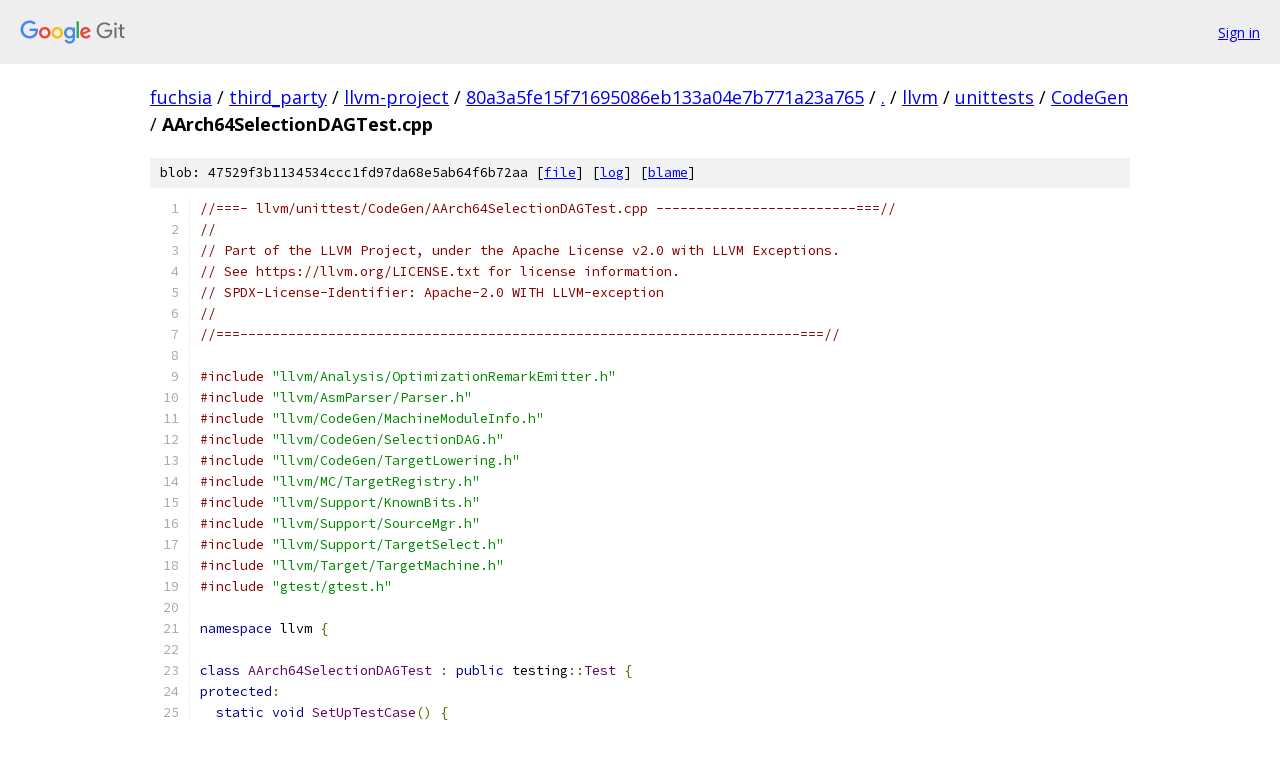

--- FILE ---
content_type: text/html; charset=utf-8
request_url: https://fuchsia.googlesource.com/third_party/llvm-project/+/80a3a5fe15f71695086eb133a04e7b771a23a765/llvm/unittests/CodeGen/AArch64SelectionDAGTest.cpp
body_size: 12561
content:
<!DOCTYPE html><html lang="en"><head><meta charset="utf-8"><meta name="viewport" content="width=device-width, initial-scale=1"><title>llvm/unittests/CodeGen/AArch64SelectionDAGTest.cpp - third_party/llvm-project - Git at Google</title><link rel="stylesheet" type="text/css" href="/+static/base.css"><link rel="stylesheet" type="text/css" href="/+static/prettify/prettify.css"><!-- default customHeadTagPart --></head><body class="Site"><header class="Site-header"><div class="Header"><a class="Header-image" href="/"><img src="//www.gstatic.com/images/branding/lockups/2x/lockup_git_color_108x24dp.png" width="108" height="24" alt="Google Git"></a><div class="Header-menu"> <a class="Header-menuItem" href="https://accounts.google.com/AccountChooser?faa=1&amp;continue=https://fuchsia.googlesource.com/login/third_party/llvm-project/%2B/80a3a5fe15f71695086eb133a04e7b771a23a765/llvm/unittests/CodeGen/AArch64SelectionDAGTest.cpp">Sign in</a> </div></div></header><div class="Site-content"><div class="Container "><div class="Breadcrumbs"><a class="Breadcrumbs-crumb" href="/?format=HTML">fuchsia</a> / <a class="Breadcrumbs-crumb" href="/third_party/">third_party</a> / <a class="Breadcrumbs-crumb" href="/third_party/llvm-project/">llvm-project</a> / <a class="Breadcrumbs-crumb" href="/third_party/llvm-project/+/80a3a5fe15f71695086eb133a04e7b771a23a765">80a3a5fe15f71695086eb133a04e7b771a23a765</a> / <a class="Breadcrumbs-crumb" href="/third_party/llvm-project/+/80a3a5fe15f71695086eb133a04e7b771a23a765/">.</a> / <a class="Breadcrumbs-crumb" href="/third_party/llvm-project/+/80a3a5fe15f71695086eb133a04e7b771a23a765/llvm">llvm</a> / <a class="Breadcrumbs-crumb" href="/third_party/llvm-project/+/80a3a5fe15f71695086eb133a04e7b771a23a765/llvm/unittests">unittests</a> / <a class="Breadcrumbs-crumb" href="/third_party/llvm-project/+/80a3a5fe15f71695086eb133a04e7b771a23a765/llvm/unittests/CodeGen">CodeGen</a> / <span class="Breadcrumbs-crumb">AArch64SelectionDAGTest.cpp</span></div><div class="u-sha1 u-monospace BlobSha1">blob: 47529f3b1134534ccc1fd97da68e5ab64f6b72aa [<a href="/third_party/llvm-project/+/80a3a5fe15f71695086eb133a04e7b771a23a765/llvm/unittests/CodeGen/AArch64SelectionDAGTest.cpp">file</a>] [<a href="/third_party/llvm-project/+log/80a3a5fe15f71695086eb133a04e7b771a23a765/llvm/unittests/CodeGen/AArch64SelectionDAGTest.cpp">log</a>] [<a href="/third_party/llvm-project/+blame/80a3a5fe15f71695086eb133a04e7b771a23a765/llvm/unittests/CodeGen/AArch64SelectionDAGTest.cpp">blame</a>]</div><table class="FileContents"><tr class="u-pre u-monospace FileContents-line"><td class="u-lineNum u-noSelect FileContents-lineNum" data-line-number="1"></td><td class="FileContents-lineContents" id="1"><span class="com">//===- llvm/unittest/CodeGen/AArch64SelectionDAGTest.cpp -------------------------===//</span></td></tr><tr class="u-pre u-monospace FileContents-line"><td class="u-lineNum u-noSelect FileContents-lineNum" data-line-number="2"></td><td class="FileContents-lineContents" id="2"><span class="com">//</span></td></tr><tr class="u-pre u-monospace FileContents-line"><td class="u-lineNum u-noSelect FileContents-lineNum" data-line-number="3"></td><td class="FileContents-lineContents" id="3"><span class="com">// Part of the LLVM Project, under the Apache License v2.0 with LLVM Exceptions.</span></td></tr><tr class="u-pre u-monospace FileContents-line"><td class="u-lineNum u-noSelect FileContents-lineNum" data-line-number="4"></td><td class="FileContents-lineContents" id="4"><span class="com">// See https://llvm.org/LICENSE.txt for license information.</span></td></tr><tr class="u-pre u-monospace FileContents-line"><td class="u-lineNum u-noSelect FileContents-lineNum" data-line-number="5"></td><td class="FileContents-lineContents" id="5"><span class="com">// SPDX-License-Identifier: Apache-2.0 WITH LLVM-exception</span></td></tr><tr class="u-pre u-monospace FileContents-line"><td class="u-lineNum u-noSelect FileContents-lineNum" data-line-number="6"></td><td class="FileContents-lineContents" id="6"><span class="com">//</span></td></tr><tr class="u-pre u-monospace FileContents-line"><td class="u-lineNum u-noSelect FileContents-lineNum" data-line-number="7"></td><td class="FileContents-lineContents" id="7"><span class="com">//===----------------------------------------------------------------------===//</span></td></tr><tr class="u-pre u-monospace FileContents-line"><td class="u-lineNum u-noSelect FileContents-lineNum" data-line-number="8"></td><td class="FileContents-lineContents" id="8"></td></tr><tr class="u-pre u-monospace FileContents-line"><td class="u-lineNum u-noSelect FileContents-lineNum" data-line-number="9"></td><td class="FileContents-lineContents" id="9"><span class="com">#include</span><span class="pln"> </span><span class="str">&quot;llvm/Analysis/OptimizationRemarkEmitter.h&quot;</span></td></tr><tr class="u-pre u-monospace FileContents-line"><td class="u-lineNum u-noSelect FileContents-lineNum" data-line-number="10"></td><td class="FileContents-lineContents" id="10"><span class="com">#include</span><span class="pln"> </span><span class="str">&quot;llvm/AsmParser/Parser.h&quot;</span></td></tr><tr class="u-pre u-monospace FileContents-line"><td class="u-lineNum u-noSelect FileContents-lineNum" data-line-number="11"></td><td class="FileContents-lineContents" id="11"><span class="com">#include</span><span class="pln"> </span><span class="str">&quot;llvm/CodeGen/MachineModuleInfo.h&quot;</span></td></tr><tr class="u-pre u-monospace FileContents-line"><td class="u-lineNum u-noSelect FileContents-lineNum" data-line-number="12"></td><td class="FileContents-lineContents" id="12"><span class="com">#include</span><span class="pln"> </span><span class="str">&quot;llvm/CodeGen/SelectionDAG.h&quot;</span></td></tr><tr class="u-pre u-monospace FileContents-line"><td class="u-lineNum u-noSelect FileContents-lineNum" data-line-number="13"></td><td class="FileContents-lineContents" id="13"><span class="com">#include</span><span class="pln"> </span><span class="str">&quot;llvm/CodeGen/TargetLowering.h&quot;</span></td></tr><tr class="u-pre u-monospace FileContents-line"><td class="u-lineNum u-noSelect FileContents-lineNum" data-line-number="14"></td><td class="FileContents-lineContents" id="14"><span class="com">#include</span><span class="pln"> </span><span class="str">&quot;llvm/MC/TargetRegistry.h&quot;</span></td></tr><tr class="u-pre u-monospace FileContents-line"><td class="u-lineNum u-noSelect FileContents-lineNum" data-line-number="15"></td><td class="FileContents-lineContents" id="15"><span class="com">#include</span><span class="pln"> </span><span class="str">&quot;llvm/Support/KnownBits.h&quot;</span></td></tr><tr class="u-pre u-monospace FileContents-line"><td class="u-lineNum u-noSelect FileContents-lineNum" data-line-number="16"></td><td class="FileContents-lineContents" id="16"><span class="com">#include</span><span class="pln"> </span><span class="str">&quot;llvm/Support/SourceMgr.h&quot;</span></td></tr><tr class="u-pre u-monospace FileContents-line"><td class="u-lineNum u-noSelect FileContents-lineNum" data-line-number="17"></td><td class="FileContents-lineContents" id="17"><span class="com">#include</span><span class="pln"> </span><span class="str">&quot;llvm/Support/TargetSelect.h&quot;</span></td></tr><tr class="u-pre u-monospace FileContents-line"><td class="u-lineNum u-noSelect FileContents-lineNum" data-line-number="18"></td><td class="FileContents-lineContents" id="18"><span class="com">#include</span><span class="pln"> </span><span class="str">&quot;llvm/Target/TargetMachine.h&quot;</span></td></tr><tr class="u-pre u-monospace FileContents-line"><td class="u-lineNum u-noSelect FileContents-lineNum" data-line-number="19"></td><td class="FileContents-lineContents" id="19"><span class="com">#include</span><span class="pln"> </span><span class="str">&quot;gtest/gtest.h&quot;</span></td></tr><tr class="u-pre u-monospace FileContents-line"><td class="u-lineNum u-noSelect FileContents-lineNum" data-line-number="20"></td><td class="FileContents-lineContents" id="20"></td></tr><tr class="u-pre u-monospace FileContents-line"><td class="u-lineNum u-noSelect FileContents-lineNum" data-line-number="21"></td><td class="FileContents-lineContents" id="21"><span class="kwd">namespace</span><span class="pln"> llvm </span><span class="pun">{</span></td></tr><tr class="u-pre u-monospace FileContents-line"><td class="u-lineNum u-noSelect FileContents-lineNum" data-line-number="22"></td><td class="FileContents-lineContents" id="22"></td></tr><tr class="u-pre u-monospace FileContents-line"><td class="u-lineNum u-noSelect FileContents-lineNum" data-line-number="23"></td><td class="FileContents-lineContents" id="23"><span class="kwd">class</span><span class="pln"> </span><span class="typ">AArch64SelectionDAGTest</span><span class="pln"> </span><span class="pun">:</span><span class="pln"> </span><span class="kwd">public</span><span class="pln"> testing</span><span class="pun">::</span><span class="typ">Test</span><span class="pln"> </span><span class="pun">{</span></td></tr><tr class="u-pre u-monospace FileContents-line"><td class="u-lineNum u-noSelect FileContents-lineNum" data-line-number="24"></td><td class="FileContents-lineContents" id="24"><span class="kwd">protected</span><span class="pun">:</span></td></tr><tr class="u-pre u-monospace FileContents-line"><td class="u-lineNum u-noSelect FileContents-lineNum" data-line-number="25"></td><td class="FileContents-lineContents" id="25"><span class="pln">  </span><span class="kwd">static</span><span class="pln"> </span><span class="kwd">void</span><span class="pln"> </span><span class="typ">SetUpTestCase</span><span class="pun">()</span><span class="pln"> </span><span class="pun">{</span></td></tr><tr class="u-pre u-monospace FileContents-line"><td class="u-lineNum u-noSelect FileContents-lineNum" data-line-number="26"></td><td class="FileContents-lineContents" id="26"><span class="pln">    </span><span class="typ">InitializeAllTargets</span><span class="pun">();</span></td></tr><tr class="u-pre u-monospace FileContents-line"><td class="u-lineNum u-noSelect FileContents-lineNum" data-line-number="27"></td><td class="FileContents-lineContents" id="27"><span class="pln">    </span><span class="typ">InitializeAllTargetMCs</span><span class="pun">();</span></td></tr><tr class="u-pre u-monospace FileContents-line"><td class="u-lineNum u-noSelect FileContents-lineNum" data-line-number="28"></td><td class="FileContents-lineContents" id="28"><span class="pln">  </span><span class="pun">}</span></td></tr><tr class="u-pre u-monospace FileContents-line"><td class="u-lineNum u-noSelect FileContents-lineNum" data-line-number="29"></td><td class="FileContents-lineContents" id="29"></td></tr><tr class="u-pre u-monospace FileContents-line"><td class="u-lineNum u-noSelect FileContents-lineNum" data-line-number="30"></td><td class="FileContents-lineContents" id="30"><span class="pln">  </span><span class="kwd">void</span><span class="pln"> </span><span class="typ">SetUp</span><span class="pun">()</span><span class="pln"> override </span><span class="pun">{</span></td></tr><tr class="u-pre u-monospace FileContents-line"><td class="u-lineNum u-noSelect FileContents-lineNum" data-line-number="31"></td><td class="FileContents-lineContents" id="31"><span class="pln">    </span><span class="typ">StringRef</span><span class="pln"> </span><span class="typ">Assembly</span><span class="pln"> </span><span class="pun">=</span><span class="pln"> </span><span class="str">&quot;define void @f() { ret void }&quot;</span><span class="pun">;</span></td></tr><tr class="u-pre u-monospace FileContents-line"><td class="u-lineNum u-noSelect FileContents-lineNum" data-line-number="32"></td><td class="FileContents-lineContents" id="32"></td></tr><tr class="u-pre u-monospace FileContents-line"><td class="u-lineNum u-noSelect FileContents-lineNum" data-line-number="33"></td><td class="FileContents-lineContents" id="33"><span class="pln">    </span><span class="typ">Triple</span><span class="pln"> </span><span class="typ">TargetTriple</span><span class="pun">(</span><span class="str">&quot;aarch64--&quot;</span><span class="pun">);</span></td></tr><tr class="u-pre u-monospace FileContents-line"><td class="u-lineNum u-noSelect FileContents-lineNum" data-line-number="34"></td><td class="FileContents-lineContents" id="34"><span class="pln">    std</span><span class="pun">::</span><span class="pln">string </span><span class="typ">Error</span><span class="pun">;</span></td></tr><tr class="u-pre u-monospace FileContents-line"><td class="u-lineNum u-noSelect FileContents-lineNum" data-line-number="35"></td><td class="FileContents-lineContents" id="35"><span class="pln">    </span><span class="kwd">const</span><span class="pln"> </span><span class="typ">Target</span><span class="pln"> </span><span class="pun">*</span><span class="pln">T </span><span class="pun">=</span><span class="pln"> </span><span class="typ">TargetRegistry</span><span class="pun">::</span><span class="pln">lookupTarget</span><span class="pun">(</span><span class="str">&quot;&quot;</span><span class="pun">,</span><span class="pln"> </span><span class="typ">TargetTriple</span><span class="pun">,</span><span class="pln"> </span><span class="typ">Error</span><span class="pun">);</span></td></tr><tr class="u-pre u-monospace FileContents-line"><td class="u-lineNum u-noSelect FileContents-lineNum" data-line-number="36"></td><td class="FileContents-lineContents" id="36"><span class="pln">    </span><span class="com">// FIXME: These tests do not depend on AArch64 specifically, but we have to</span></td></tr><tr class="u-pre u-monospace FileContents-line"><td class="u-lineNum u-noSelect FileContents-lineNum" data-line-number="37"></td><td class="FileContents-lineContents" id="37"><span class="pln">    </span><span class="com">// initialize a target. A skeleton Target for unittests would allow us to</span></td></tr><tr class="u-pre u-monospace FileContents-line"><td class="u-lineNum u-noSelect FileContents-lineNum" data-line-number="38"></td><td class="FileContents-lineContents" id="38"><span class="pln">    </span><span class="com">// always run these tests.</span></td></tr><tr class="u-pre u-monospace FileContents-line"><td class="u-lineNum u-noSelect FileContents-lineNum" data-line-number="39"></td><td class="FileContents-lineContents" id="39"><span class="pln">    </span><span class="kwd">if</span><span class="pln"> </span><span class="pun">(!</span><span class="pln">T</span><span class="pun">)</span></td></tr><tr class="u-pre u-monospace FileContents-line"><td class="u-lineNum u-noSelect FileContents-lineNum" data-line-number="40"></td><td class="FileContents-lineContents" id="40"><span class="pln">      GTEST_SKIP</span><span class="pun">();</span></td></tr><tr class="u-pre u-monospace FileContents-line"><td class="u-lineNum u-noSelect FileContents-lineNum" data-line-number="41"></td><td class="FileContents-lineContents" id="41"></td></tr><tr class="u-pre u-monospace FileContents-line"><td class="u-lineNum u-noSelect FileContents-lineNum" data-line-number="42"></td><td class="FileContents-lineContents" id="42"><span class="pln">    </span><span class="typ">TargetOptions</span><span class="pln"> </span><span class="typ">Options</span><span class="pun">;</span></td></tr><tr class="u-pre u-monospace FileContents-line"><td class="u-lineNum u-noSelect FileContents-lineNum" data-line-number="43"></td><td class="FileContents-lineContents" id="43"><span class="pln">    TM </span><span class="pun">=</span><span class="pln"> std</span><span class="pun">::</span><span class="pln">unique_ptr</span><span class="pun">&lt;</span><span class="typ">LLVMTargetMachine</span><span class="pun">&gt;(</span><span class="kwd">static_cast</span><span class="pun">&lt;</span><span class="typ">LLVMTargetMachine</span><span class="pln"> </span><span class="pun">*&gt;(</span></td></tr><tr class="u-pre u-monospace FileContents-line"><td class="u-lineNum u-noSelect FileContents-lineNum" data-line-number="44"></td><td class="FileContents-lineContents" id="44"><span class="pln">        T</span><span class="pun">-&gt;</span><span class="pln">createTargetMachine</span><span class="pun">(</span><span class="str">&quot;AArch64&quot;</span><span class="pun">,</span><span class="pln"> </span><span class="str">&quot;&quot;</span><span class="pun">,</span><span class="pln"> </span><span class="str">&quot;+sve&quot;</span><span class="pun">,</span><span class="pln"> </span><span class="typ">Options</span><span class="pun">,</span><span class="pln"> std</span><span class="pun">::</span><span class="pln">nullopt</span><span class="pun">,</span></td></tr><tr class="u-pre u-monospace FileContents-line"><td class="u-lineNum u-noSelect FileContents-lineNum" data-line-number="45"></td><td class="FileContents-lineContents" id="45"><span class="pln">                               std</span><span class="pun">::</span><span class="pln">nullopt</span><span class="pun">,</span><span class="pln"> </span><span class="typ">CodeGenOpt</span><span class="pun">::</span><span class="typ">Aggressive</span><span class="pun">)));</span></td></tr><tr class="u-pre u-monospace FileContents-line"><td class="u-lineNum u-noSelect FileContents-lineNum" data-line-number="46"></td><td class="FileContents-lineContents" id="46"><span class="pln">    </span><span class="kwd">if</span><span class="pln"> </span><span class="pun">(!</span><span class="pln">TM</span><span class="pun">)</span></td></tr><tr class="u-pre u-monospace FileContents-line"><td class="u-lineNum u-noSelect FileContents-lineNum" data-line-number="47"></td><td class="FileContents-lineContents" id="47"><span class="pln">      GTEST_SKIP</span><span class="pun">();</span></td></tr><tr class="u-pre u-monospace FileContents-line"><td class="u-lineNum u-noSelect FileContents-lineNum" data-line-number="48"></td><td class="FileContents-lineContents" id="48"></td></tr><tr class="u-pre u-monospace FileContents-line"><td class="u-lineNum u-noSelect FileContents-lineNum" data-line-number="49"></td><td class="FileContents-lineContents" id="49"><span class="pln">    </span><span class="typ">SMDiagnostic</span><span class="pln"> </span><span class="typ">SMError</span><span class="pun">;</span></td></tr><tr class="u-pre u-monospace FileContents-line"><td class="u-lineNum u-noSelect FileContents-lineNum" data-line-number="50"></td><td class="FileContents-lineContents" id="50"><span class="pln">    M </span><span class="pun">=</span><span class="pln"> parseAssemblyString</span><span class="pun">(</span><span class="typ">Assembly</span><span class="pun">,</span><span class="pln"> </span><span class="typ">SMError</span><span class="pun">,</span><span class="pln"> </span><span class="typ">Context</span><span class="pun">);</span></td></tr><tr class="u-pre u-monospace FileContents-line"><td class="u-lineNum u-noSelect FileContents-lineNum" data-line-number="51"></td><td class="FileContents-lineContents" id="51"><span class="pln">    </span><span class="kwd">if</span><span class="pln"> </span><span class="pun">(!</span><span class="pln">M</span><span class="pun">)</span></td></tr><tr class="u-pre u-monospace FileContents-line"><td class="u-lineNum u-noSelect FileContents-lineNum" data-line-number="52"></td><td class="FileContents-lineContents" id="52"><span class="pln">      report_fatal_error</span><span class="pun">(</span><span class="typ">SMError</span><span class="pun">.</span><span class="pln">getMessage</span><span class="pun">());</span></td></tr><tr class="u-pre u-monospace FileContents-line"><td class="u-lineNum u-noSelect FileContents-lineNum" data-line-number="53"></td><td class="FileContents-lineContents" id="53"><span class="pln">    M</span><span class="pun">-&gt;</span><span class="pln">setDataLayout</span><span class="pun">(</span><span class="pln">TM</span><span class="pun">-&gt;</span><span class="pln">createDataLayout</span><span class="pun">());</span></td></tr><tr class="u-pre u-monospace FileContents-line"><td class="u-lineNum u-noSelect FileContents-lineNum" data-line-number="54"></td><td class="FileContents-lineContents" id="54"></td></tr><tr class="u-pre u-monospace FileContents-line"><td class="u-lineNum u-noSelect FileContents-lineNum" data-line-number="55"></td><td class="FileContents-lineContents" id="55"><span class="pln">    F </span><span class="pun">=</span><span class="pln"> M</span><span class="pun">-&gt;</span><span class="pln">getFunction</span><span class="pun">(</span><span class="str">&quot;f&quot;</span><span class="pun">);</span></td></tr><tr class="u-pre u-monospace FileContents-line"><td class="u-lineNum u-noSelect FileContents-lineNum" data-line-number="56"></td><td class="FileContents-lineContents" id="56"><span class="pln">    </span><span class="kwd">if</span><span class="pln"> </span><span class="pun">(!</span><span class="pln">F</span><span class="pun">)</span></td></tr><tr class="u-pre u-monospace FileContents-line"><td class="u-lineNum u-noSelect FileContents-lineNum" data-line-number="57"></td><td class="FileContents-lineContents" id="57"><span class="pln">      report_fatal_error</span><span class="pun">(</span><span class="str">&quot;F?&quot;</span><span class="pun">);</span></td></tr><tr class="u-pre u-monospace FileContents-line"><td class="u-lineNum u-noSelect FileContents-lineNum" data-line-number="58"></td><td class="FileContents-lineContents" id="58"></td></tr><tr class="u-pre u-monospace FileContents-line"><td class="u-lineNum u-noSelect FileContents-lineNum" data-line-number="59"></td><td class="FileContents-lineContents" id="59"><span class="pln">    </span><span class="typ">MachineModuleInfo</span><span class="pln"> MMI</span><span class="pun">(</span><span class="pln">TM</span><span class="pun">.</span><span class="pln">get</span><span class="pun">());</span></td></tr><tr class="u-pre u-monospace FileContents-line"><td class="u-lineNum u-noSelect FileContents-lineNum" data-line-number="60"></td><td class="FileContents-lineContents" id="60"></td></tr><tr class="u-pre u-monospace FileContents-line"><td class="u-lineNum u-noSelect FileContents-lineNum" data-line-number="61"></td><td class="FileContents-lineContents" id="61"><span class="pln">    MF </span><span class="pun">=</span><span class="pln"> std</span><span class="pun">::</span><span class="pln">make_unique</span><span class="pun">&lt;</span><span class="typ">MachineFunction</span><span class="pun">&gt;(*</span><span class="pln">F</span><span class="pun">,</span><span class="pln"> </span><span class="pun">*</span><span class="pln">TM</span><span class="pun">,</span><span class="pln"> </span><span class="pun">*</span><span class="pln">TM</span><span class="pun">-&gt;</span><span class="pln">getSubtargetImpl</span><span class="pun">(*</span><span class="pln">F</span><span class="pun">),</span><span class="pln"> </span><span class="lit">0</span><span class="pun">,</span></td></tr><tr class="u-pre u-monospace FileContents-line"><td class="u-lineNum u-noSelect FileContents-lineNum" data-line-number="62"></td><td class="FileContents-lineContents" id="62"><span class="pln">                                      MMI</span><span class="pun">);</span></td></tr><tr class="u-pre u-monospace FileContents-line"><td class="u-lineNum u-noSelect FileContents-lineNum" data-line-number="63"></td><td class="FileContents-lineContents" id="63"></td></tr><tr class="u-pre u-monospace FileContents-line"><td class="u-lineNum u-noSelect FileContents-lineNum" data-line-number="64"></td><td class="FileContents-lineContents" id="64"><span class="pln">    DAG </span><span class="pun">=</span><span class="pln"> std</span><span class="pun">::</span><span class="pln">make_unique</span><span class="pun">&lt;</span><span class="typ">SelectionDAG</span><span class="pun">&gt;(*</span><span class="pln">TM</span><span class="pun">,</span><span class="pln"> </span><span class="typ">CodeGenOpt</span><span class="pun">::</span><span class="typ">None</span><span class="pun">);</span></td></tr><tr class="u-pre u-monospace FileContents-line"><td class="u-lineNum u-noSelect FileContents-lineNum" data-line-number="65"></td><td class="FileContents-lineContents" id="65"><span class="pln">    </span><span class="kwd">if</span><span class="pln"> </span><span class="pun">(!</span><span class="pln">DAG</span><span class="pun">)</span></td></tr><tr class="u-pre u-monospace FileContents-line"><td class="u-lineNum u-noSelect FileContents-lineNum" data-line-number="66"></td><td class="FileContents-lineContents" id="66"><span class="pln">      report_fatal_error</span><span class="pun">(</span><span class="str">&quot;DAG?&quot;</span><span class="pun">);</span></td></tr><tr class="u-pre u-monospace FileContents-line"><td class="u-lineNum u-noSelect FileContents-lineNum" data-line-number="67"></td><td class="FileContents-lineContents" id="67"><span class="pln">    </span><span class="typ">OptimizationRemarkEmitter</span><span class="pln"> ORE</span><span class="pun">(</span><span class="pln">F</span><span class="pun">);</span></td></tr><tr class="u-pre u-monospace FileContents-line"><td class="u-lineNum u-noSelect FileContents-lineNum" data-line-number="68"></td><td class="FileContents-lineContents" id="68"><span class="pln">    DAG</span><span class="pun">-&gt;</span><span class="pln">init</span><span class="pun">(*</span><span class="pln">MF</span><span class="pun">,</span><span class="pln"> ORE</span><span class="pun">,</span><span class="pln"> </span><span class="kwd">nullptr</span><span class="pun">,</span><span class="pln"> </span><span class="kwd">nullptr</span><span class="pun">,</span><span class="pln"> </span><span class="kwd">nullptr</span><span class="pun">,</span><span class="pln"> </span><span class="kwd">nullptr</span><span class="pun">,</span><span class="pln"> </span><span class="kwd">nullptr</span><span class="pun">,</span><span class="pln"> </span><span class="kwd">nullptr</span><span class="pun">);</span></td></tr><tr class="u-pre u-monospace FileContents-line"><td class="u-lineNum u-noSelect FileContents-lineNum" data-line-number="69"></td><td class="FileContents-lineContents" id="69"><span class="pln">  </span><span class="pun">}</span></td></tr><tr class="u-pre u-monospace FileContents-line"><td class="u-lineNum u-noSelect FileContents-lineNum" data-line-number="70"></td><td class="FileContents-lineContents" id="70"></td></tr><tr class="u-pre u-monospace FileContents-line"><td class="u-lineNum u-noSelect FileContents-lineNum" data-line-number="71"></td><td class="FileContents-lineContents" id="71"><span class="pln">  </span><span class="typ">TargetLoweringBase</span><span class="pun">::</span><span class="typ">LegalizeTypeAction</span><span class="pln"> getTypeAction</span><span class="pun">(</span><span class="pln">EVT VT</span><span class="pun">)</span><span class="pln"> </span><span class="pun">{</span></td></tr><tr class="u-pre u-monospace FileContents-line"><td class="u-lineNum u-noSelect FileContents-lineNum" data-line-number="72"></td><td class="FileContents-lineContents" id="72"><span class="pln">    </span><span class="kwd">return</span><span class="pln"> DAG</span><span class="pun">-&gt;</span><span class="pln">getTargetLoweringInfo</span><span class="pun">().</span><span class="pln">getTypeAction</span><span class="pun">(</span><span class="typ">Context</span><span class="pun">,</span><span class="pln"> VT</span><span class="pun">);</span></td></tr><tr class="u-pre u-monospace FileContents-line"><td class="u-lineNum u-noSelect FileContents-lineNum" data-line-number="73"></td><td class="FileContents-lineContents" id="73"><span class="pln">  </span><span class="pun">}</span></td></tr><tr class="u-pre u-monospace FileContents-line"><td class="u-lineNum u-noSelect FileContents-lineNum" data-line-number="74"></td><td class="FileContents-lineContents" id="74"></td></tr><tr class="u-pre u-monospace FileContents-line"><td class="u-lineNum u-noSelect FileContents-lineNum" data-line-number="75"></td><td class="FileContents-lineContents" id="75"><span class="pln">  EVT getTypeToTransformTo</span><span class="pun">(</span><span class="pln">EVT VT</span><span class="pun">)</span><span class="pln"> </span><span class="pun">{</span></td></tr><tr class="u-pre u-monospace FileContents-line"><td class="u-lineNum u-noSelect FileContents-lineNum" data-line-number="76"></td><td class="FileContents-lineContents" id="76"><span class="pln">    </span><span class="kwd">return</span><span class="pln"> DAG</span><span class="pun">-&gt;</span><span class="pln">getTargetLoweringInfo</span><span class="pun">().</span><span class="pln">getTypeToTransformTo</span><span class="pun">(</span><span class="typ">Context</span><span class="pun">,</span><span class="pln"> VT</span><span class="pun">);</span></td></tr><tr class="u-pre u-monospace FileContents-line"><td class="u-lineNum u-noSelect FileContents-lineNum" data-line-number="77"></td><td class="FileContents-lineContents" id="77"><span class="pln">  </span><span class="pun">}</span></td></tr><tr class="u-pre u-monospace FileContents-line"><td class="u-lineNum u-noSelect FileContents-lineNum" data-line-number="78"></td><td class="FileContents-lineContents" id="78"></td></tr><tr class="u-pre u-monospace FileContents-line"><td class="u-lineNum u-noSelect FileContents-lineNum" data-line-number="79"></td><td class="FileContents-lineContents" id="79"><span class="pln">  </span><span class="typ">LLVMContext</span><span class="pln"> </span><span class="typ">Context</span><span class="pun">;</span></td></tr><tr class="u-pre u-monospace FileContents-line"><td class="u-lineNum u-noSelect FileContents-lineNum" data-line-number="80"></td><td class="FileContents-lineContents" id="80"><span class="pln">  std</span><span class="pun">::</span><span class="pln">unique_ptr</span><span class="pun">&lt;</span><span class="typ">LLVMTargetMachine</span><span class="pun">&gt;</span><span class="pln"> TM</span><span class="pun">;</span></td></tr><tr class="u-pre u-monospace FileContents-line"><td class="u-lineNum u-noSelect FileContents-lineNum" data-line-number="81"></td><td class="FileContents-lineContents" id="81"><span class="pln">  std</span><span class="pun">::</span><span class="pln">unique_ptr</span><span class="pun">&lt;</span><span class="typ">Module</span><span class="pun">&gt;</span><span class="pln"> M</span><span class="pun">;</span></td></tr><tr class="u-pre u-monospace FileContents-line"><td class="u-lineNum u-noSelect FileContents-lineNum" data-line-number="82"></td><td class="FileContents-lineContents" id="82"><span class="pln">  </span><span class="typ">Function</span><span class="pln"> </span><span class="pun">*</span><span class="pln">F</span><span class="pun">;</span></td></tr><tr class="u-pre u-monospace FileContents-line"><td class="u-lineNum u-noSelect FileContents-lineNum" data-line-number="83"></td><td class="FileContents-lineContents" id="83"><span class="pln">  std</span><span class="pun">::</span><span class="pln">unique_ptr</span><span class="pun">&lt;</span><span class="typ">MachineFunction</span><span class="pun">&gt;</span><span class="pln"> MF</span><span class="pun">;</span></td></tr><tr class="u-pre u-monospace FileContents-line"><td class="u-lineNum u-noSelect FileContents-lineNum" data-line-number="84"></td><td class="FileContents-lineContents" id="84"><span class="pln">  std</span><span class="pun">::</span><span class="pln">unique_ptr</span><span class="pun">&lt;</span><span class="typ">SelectionDAG</span><span class="pun">&gt;</span><span class="pln"> DAG</span><span class="pun">;</span></td></tr><tr class="u-pre u-monospace FileContents-line"><td class="u-lineNum u-noSelect FileContents-lineNum" data-line-number="85"></td><td class="FileContents-lineContents" id="85"><span class="pun">};</span></td></tr><tr class="u-pre u-monospace FileContents-line"><td class="u-lineNum u-noSelect FileContents-lineNum" data-line-number="86"></td><td class="FileContents-lineContents" id="86"></td></tr><tr class="u-pre u-monospace FileContents-line"><td class="u-lineNum u-noSelect FileContents-lineNum" data-line-number="87"></td><td class="FileContents-lineContents" id="87"><span class="pln">TEST_F</span><span class="pun">(</span><span class="typ">AArch64SelectionDAGTest</span><span class="pun">,</span><span class="pln"> computeKnownBits_ZERO_EXTEND_VECTOR_INREG</span><span class="pun">)</span><span class="pln"> </span><span class="pun">{</span></td></tr><tr class="u-pre u-monospace FileContents-line"><td class="u-lineNum u-noSelect FileContents-lineNum" data-line-number="88"></td><td class="FileContents-lineContents" id="88"><span class="pln">  </span><span class="typ">SDLoc</span><span class="pln"> </span><span class="typ">Loc</span><span class="pun">;</span></td></tr><tr class="u-pre u-monospace FileContents-line"><td class="u-lineNum u-noSelect FileContents-lineNum" data-line-number="89"></td><td class="FileContents-lineContents" id="89"><span class="pln">  </span><span class="kwd">auto</span><span class="pln"> </span><span class="typ">Int8VT</span><span class="pln"> </span><span class="pun">=</span><span class="pln"> EVT</span><span class="pun">::</span><span class="pln">getIntegerVT</span><span class="pun">(</span><span class="typ">Context</span><span class="pun">,</span><span class="pln"> </span><span class="lit">8</span><span class="pun">);</span></td></tr><tr class="u-pre u-monospace FileContents-line"><td class="u-lineNum u-noSelect FileContents-lineNum" data-line-number="90"></td><td class="FileContents-lineContents" id="90"><span class="pln">  </span><span class="kwd">auto</span><span class="pln"> </span><span class="typ">Int16VT</span><span class="pln"> </span><span class="pun">=</span><span class="pln"> EVT</span><span class="pun">::</span><span class="pln">getIntegerVT</span><span class="pun">(</span><span class="typ">Context</span><span class="pun">,</span><span class="pln"> </span><span class="lit">16</span><span class="pun">);</span></td></tr><tr class="u-pre u-monospace FileContents-line"><td class="u-lineNum u-noSelect FileContents-lineNum" data-line-number="91"></td><td class="FileContents-lineContents" id="91"><span class="pln">  </span><span class="kwd">auto</span><span class="pln"> </span><span class="typ">InVecVT</span><span class="pln"> </span><span class="pun">=</span><span class="pln"> EVT</span><span class="pun">::</span><span class="pln">getVectorVT</span><span class="pun">(</span><span class="typ">Context</span><span class="pun">,</span><span class="pln"> </span><span class="typ">Int8VT</span><span class="pun">,</span><span class="pln"> </span><span class="lit">4</span><span class="pun">);</span></td></tr><tr class="u-pre u-monospace FileContents-line"><td class="u-lineNum u-noSelect FileContents-lineNum" data-line-number="92"></td><td class="FileContents-lineContents" id="92"><span class="pln">  </span><span class="kwd">auto</span><span class="pln"> </span><span class="typ">OutVecVT</span><span class="pln"> </span><span class="pun">=</span><span class="pln"> EVT</span><span class="pun">::</span><span class="pln">getVectorVT</span><span class="pun">(</span><span class="typ">Context</span><span class="pun">,</span><span class="pln"> </span><span class="typ">Int16VT</span><span class="pun">,</span><span class="pln"> </span><span class="lit">2</span><span class="pun">);</span></td></tr><tr class="u-pre u-monospace FileContents-line"><td class="u-lineNum u-noSelect FileContents-lineNum" data-line-number="93"></td><td class="FileContents-lineContents" id="93"><span class="pln">  </span><span class="kwd">auto</span><span class="pln"> </span><span class="typ">InVec</span><span class="pln"> </span><span class="pun">=</span><span class="pln"> DAG</span><span class="pun">-&gt;</span><span class="pln">getConstant</span><span class="pun">(</span><span class="lit">0</span><span class="pun">,</span><span class="pln"> </span><span class="typ">Loc</span><span class="pun">,</span><span class="pln"> </span><span class="typ">InVecVT</span><span class="pun">);</span></td></tr><tr class="u-pre u-monospace FileContents-line"><td class="u-lineNum u-noSelect FileContents-lineNum" data-line-number="94"></td><td class="FileContents-lineContents" id="94"><span class="pln">  </span><span class="kwd">auto</span><span class="pln"> </span><span class="typ">Op</span><span class="pln"> </span><span class="pun">=</span><span class="pln"> DAG</span><span class="pun">-&gt;</span><span class="pln">getNode</span><span class="pun">(</span><span class="pln">ISD</span><span class="pun">::</span><span class="pln">ZERO_EXTEND_VECTOR_INREG</span><span class="pun">,</span><span class="pln"> </span><span class="typ">Loc</span><span class="pun">,</span><span class="pln"> </span><span class="typ">OutVecVT</span><span class="pun">,</span><span class="pln"> </span><span class="typ">InVec</span><span class="pun">);</span></td></tr><tr class="u-pre u-monospace FileContents-line"><td class="u-lineNum u-noSelect FileContents-lineNum" data-line-number="95"></td><td class="FileContents-lineContents" id="95"><span class="pln">  </span><span class="kwd">auto</span><span class="pln"> </span><span class="typ">DemandedElts</span><span class="pln"> </span><span class="pun">=</span><span class="pln"> </span><span class="typ">APInt</span><span class="pun">(</span><span class="lit">2</span><span class="pun">,</span><span class="pln"> </span><span class="lit">3</span><span class="pun">);</span></td></tr><tr class="u-pre u-monospace FileContents-line"><td class="u-lineNum u-noSelect FileContents-lineNum" data-line-number="96"></td><td class="FileContents-lineContents" id="96"><span class="pln">  </span><span class="typ">KnownBits</span><span class="pln"> </span><span class="typ">Known</span><span class="pln"> </span><span class="pun">=</span><span class="pln"> DAG</span><span class="pun">-&gt;</span><span class="pln">computeKnownBits</span><span class="pun">(</span><span class="typ">Op</span><span class="pun">,</span><span class="pln"> </span><span class="typ">DemandedElts</span><span class="pun">);</span></td></tr><tr class="u-pre u-monospace FileContents-line"><td class="u-lineNum u-noSelect FileContents-lineNum" data-line-number="97"></td><td class="FileContents-lineContents" id="97"><span class="pln">  EXPECT_TRUE</span><span class="pun">(</span><span class="typ">Known</span><span class="pun">.</span><span class="pln">isZero</span><span class="pun">());</span></td></tr><tr class="u-pre u-monospace FileContents-line"><td class="u-lineNum u-noSelect FileContents-lineNum" data-line-number="98"></td><td class="FileContents-lineContents" id="98"><span class="pun">}</span></td></tr><tr class="u-pre u-monospace FileContents-line"><td class="u-lineNum u-noSelect FileContents-lineNum" data-line-number="99"></td><td class="FileContents-lineContents" id="99"></td></tr><tr class="u-pre u-monospace FileContents-line"><td class="u-lineNum u-noSelect FileContents-lineNum" data-line-number="100"></td><td class="FileContents-lineContents" id="100"><span class="pln">TEST_F</span><span class="pun">(</span><span class="typ">AArch64SelectionDAGTest</span><span class="pun">,</span><span class="pln"> computeKnownBitsSVE_ZERO_EXTEND_VECTOR_INREG</span><span class="pun">)</span><span class="pln"> </span><span class="pun">{</span></td></tr><tr class="u-pre u-monospace FileContents-line"><td class="u-lineNum u-noSelect FileContents-lineNum" data-line-number="101"></td><td class="FileContents-lineContents" id="101"><span class="pln">  </span><span class="typ">SDLoc</span><span class="pln"> </span><span class="typ">Loc</span><span class="pun">;</span></td></tr><tr class="u-pre u-monospace FileContents-line"><td class="u-lineNum u-noSelect FileContents-lineNum" data-line-number="102"></td><td class="FileContents-lineContents" id="102"><span class="pln">  </span><span class="kwd">auto</span><span class="pln"> </span><span class="typ">Int8VT</span><span class="pln"> </span><span class="pun">=</span><span class="pln"> EVT</span><span class="pun">::</span><span class="pln">getIntegerVT</span><span class="pun">(</span><span class="typ">Context</span><span class="pun">,</span><span class="pln"> </span><span class="lit">8</span><span class="pun">);</span></td></tr><tr class="u-pre u-monospace FileContents-line"><td class="u-lineNum u-noSelect FileContents-lineNum" data-line-number="103"></td><td class="FileContents-lineContents" id="103"><span class="pln">  </span><span class="kwd">auto</span><span class="pln"> </span><span class="typ">Int16VT</span><span class="pln"> </span><span class="pun">=</span><span class="pln"> EVT</span><span class="pun">::</span><span class="pln">getIntegerVT</span><span class="pun">(</span><span class="typ">Context</span><span class="pun">,</span><span class="pln"> </span><span class="lit">16</span><span class="pun">);</span></td></tr><tr class="u-pre u-monospace FileContents-line"><td class="u-lineNum u-noSelect FileContents-lineNum" data-line-number="104"></td><td class="FileContents-lineContents" id="104"><span class="pln">  </span><span class="kwd">auto</span><span class="pln"> </span><span class="typ">InVecVT</span><span class="pln"> </span><span class="pun">=</span><span class="pln"> EVT</span><span class="pun">::</span><span class="pln">getVectorVT</span><span class="pun">(</span><span class="typ">Context</span><span class="pun">,</span><span class="pln"> </span><span class="typ">Int8VT</span><span class="pun">,</span><span class="pln"> </span><span class="lit">4</span><span class="pun">,</span><span class="pln"> </span><span class="kwd">true</span><span class="pun">);</span></td></tr><tr class="u-pre u-monospace FileContents-line"><td class="u-lineNum u-noSelect FileContents-lineNum" data-line-number="105"></td><td class="FileContents-lineContents" id="105"><span class="pln">  </span><span class="kwd">auto</span><span class="pln"> </span><span class="typ">OutVecVT</span><span class="pln"> </span><span class="pun">=</span><span class="pln"> EVT</span><span class="pun">::</span><span class="pln">getVectorVT</span><span class="pun">(</span><span class="typ">Context</span><span class="pun">,</span><span class="pln"> </span><span class="typ">Int16VT</span><span class="pun">,</span><span class="pln"> </span><span class="lit">2</span><span class="pun">,</span><span class="pln"> </span><span class="kwd">true</span><span class="pun">);</span></td></tr><tr class="u-pre u-monospace FileContents-line"><td class="u-lineNum u-noSelect FileContents-lineNum" data-line-number="106"></td><td class="FileContents-lineContents" id="106"><span class="pln">  </span><span class="kwd">auto</span><span class="pln"> </span><span class="typ">InVec</span><span class="pln"> </span><span class="pun">=</span><span class="pln"> DAG</span><span class="pun">-&gt;</span><span class="pln">getConstant</span><span class="pun">(</span><span class="lit">0</span><span class="pun">,</span><span class="pln"> </span><span class="typ">Loc</span><span class="pun">,</span><span class="pln"> </span><span class="typ">InVecVT</span><span class="pun">);</span></td></tr><tr class="u-pre u-monospace FileContents-line"><td class="u-lineNum u-noSelect FileContents-lineNum" data-line-number="107"></td><td class="FileContents-lineContents" id="107"><span class="pln">  </span><span class="kwd">auto</span><span class="pln"> </span><span class="typ">Op</span><span class="pln"> </span><span class="pun">=</span><span class="pln"> DAG</span><span class="pun">-&gt;</span><span class="pln">getNode</span><span class="pun">(</span><span class="pln">ISD</span><span class="pun">::</span><span class="pln">ZERO_EXTEND_VECTOR_INREG</span><span class="pun">,</span><span class="pln"> </span><span class="typ">Loc</span><span class="pun">,</span><span class="pln"> </span><span class="typ">OutVecVT</span><span class="pun">,</span><span class="pln"> </span><span class="typ">InVec</span><span class="pun">);</span></td></tr><tr class="u-pre u-monospace FileContents-line"><td class="u-lineNum u-noSelect FileContents-lineNum" data-line-number="108"></td><td class="FileContents-lineContents" id="108"><span class="pln">  </span><span class="kwd">auto</span><span class="pln"> </span><span class="typ">DemandedElts</span><span class="pln"> </span><span class="pun">=</span><span class="pln"> </span><span class="typ">APInt</span><span class="pun">(</span><span class="lit">2</span><span class="pun">,</span><span class="pln"> </span><span class="lit">3</span><span class="pun">);</span></td></tr><tr class="u-pre u-monospace FileContents-line"><td class="u-lineNum u-noSelect FileContents-lineNum" data-line-number="109"></td><td class="FileContents-lineContents" id="109"><span class="pln">  </span><span class="typ">KnownBits</span><span class="pln"> </span><span class="typ">Known</span><span class="pln"> </span><span class="pun">=</span><span class="pln"> DAG</span><span class="pun">-&gt;</span><span class="pln">computeKnownBits</span><span class="pun">(</span><span class="typ">Op</span><span class="pun">,</span><span class="pln"> </span><span class="typ">DemandedElts</span><span class="pun">);</span></td></tr><tr class="u-pre u-monospace FileContents-line"><td class="u-lineNum u-noSelect FileContents-lineNum" data-line-number="110"></td><td class="FileContents-lineContents" id="110"></td></tr><tr class="u-pre u-monospace FileContents-line"><td class="u-lineNum u-noSelect FileContents-lineNum" data-line-number="111"></td><td class="FileContents-lineContents" id="111"><span class="pln">  </span><span class="com">// We don&#39;t know anything for SVE at the moment.</span></td></tr><tr class="u-pre u-monospace FileContents-line"><td class="u-lineNum u-noSelect FileContents-lineNum" data-line-number="112"></td><td class="FileContents-lineContents" id="112"><span class="pln">  EXPECT_EQ</span><span class="pun">(</span><span class="typ">Known</span><span class="pun">.</span><span class="typ">Zero</span><span class="pun">,</span><span class="pln"> </span><span class="typ">APInt</span><span class="pun">(</span><span class="lit">16</span><span class="pun">,</span><span class="pln"> </span><span class="lit">0u</span><span class="pun">));</span></td></tr><tr class="u-pre u-monospace FileContents-line"><td class="u-lineNum u-noSelect FileContents-lineNum" data-line-number="113"></td><td class="FileContents-lineContents" id="113"><span class="pln">  EXPECT_EQ</span><span class="pun">(</span><span class="typ">Known</span><span class="pun">.</span><span class="typ">One</span><span class="pun">,</span><span class="pln"> </span><span class="typ">APInt</span><span class="pun">(</span><span class="lit">16</span><span class="pun">,</span><span class="pln"> </span><span class="lit">0u</span><span class="pun">));</span></td></tr><tr class="u-pre u-monospace FileContents-line"><td class="u-lineNum u-noSelect FileContents-lineNum" data-line-number="114"></td><td class="FileContents-lineContents" id="114"><span class="pln">  EXPECT_FALSE</span><span class="pun">(</span><span class="typ">Known</span><span class="pun">.</span><span class="pln">isZero</span><span class="pun">());</span></td></tr><tr class="u-pre u-monospace FileContents-line"><td class="u-lineNum u-noSelect FileContents-lineNum" data-line-number="115"></td><td class="FileContents-lineContents" id="115"><span class="pun">}</span></td></tr><tr class="u-pre u-monospace FileContents-line"><td class="u-lineNum u-noSelect FileContents-lineNum" data-line-number="116"></td><td class="FileContents-lineContents" id="116"></td></tr><tr class="u-pre u-monospace FileContents-line"><td class="u-lineNum u-noSelect FileContents-lineNum" data-line-number="117"></td><td class="FileContents-lineContents" id="117"><span class="pln">TEST_F</span><span class="pun">(</span><span class="typ">AArch64SelectionDAGTest</span><span class="pun">,</span><span class="pln"> computeKnownBits_EXTRACT_SUBVECTOR</span><span class="pun">)</span><span class="pln"> </span><span class="pun">{</span></td></tr><tr class="u-pre u-monospace FileContents-line"><td class="u-lineNum u-noSelect FileContents-lineNum" data-line-number="118"></td><td class="FileContents-lineContents" id="118"><span class="pln">  </span><span class="typ">SDLoc</span><span class="pln"> </span><span class="typ">Loc</span><span class="pun">;</span></td></tr><tr class="u-pre u-monospace FileContents-line"><td class="u-lineNum u-noSelect FileContents-lineNum" data-line-number="119"></td><td class="FileContents-lineContents" id="119"><span class="pln">  </span><span class="kwd">auto</span><span class="pln"> </span><span class="typ">IntVT</span><span class="pln"> </span><span class="pun">=</span><span class="pln"> EVT</span><span class="pun">::</span><span class="pln">getIntegerVT</span><span class="pun">(</span><span class="typ">Context</span><span class="pun">,</span><span class="pln"> </span><span class="lit">8</span><span class="pun">);</span></td></tr><tr class="u-pre u-monospace FileContents-line"><td class="u-lineNum u-noSelect FileContents-lineNum" data-line-number="120"></td><td class="FileContents-lineContents" id="120"><span class="pln">  </span><span class="kwd">auto</span><span class="pln"> </span><span class="typ">VecVT</span><span class="pln"> </span><span class="pun">=</span><span class="pln"> EVT</span><span class="pun">::</span><span class="pln">getVectorVT</span><span class="pun">(</span><span class="typ">Context</span><span class="pun">,</span><span class="pln"> </span><span class="typ">IntVT</span><span class="pun">,</span><span class="pln"> </span><span class="lit">3</span><span class="pun">);</span></td></tr><tr class="u-pre u-monospace FileContents-line"><td class="u-lineNum u-noSelect FileContents-lineNum" data-line-number="121"></td><td class="FileContents-lineContents" id="121"><span class="pln">  </span><span class="kwd">auto</span><span class="pln"> </span><span class="typ">IdxVT</span><span class="pln"> </span><span class="pun">=</span><span class="pln"> EVT</span><span class="pun">::</span><span class="pln">getIntegerVT</span><span class="pun">(</span><span class="typ">Context</span><span class="pun">,</span><span class="pln"> </span><span class="lit">64</span><span class="pun">);</span></td></tr><tr class="u-pre u-monospace FileContents-line"><td class="u-lineNum u-noSelect FileContents-lineNum" data-line-number="122"></td><td class="FileContents-lineContents" id="122"><span class="pln">  </span><span class="kwd">auto</span><span class="pln"> </span><span class="typ">Vec</span><span class="pln"> </span><span class="pun">=</span><span class="pln"> DAG</span><span class="pun">-&gt;</span><span class="pln">getConstant</span><span class="pun">(</span><span class="lit">0</span><span class="pun">,</span><span class="pln"> </span><span class="typ">Loc</span><span class="pun">,</span><span class="pln"> </span><span class="typ">VecVT</span><span class="pun">);</span></td></tr><tr class="u-pre u-monospace FileContents-line"><td class="u-lineNum u-noSelect FileContents-lineNum" data-line-number="123"></td><td class="FileContents-lineContents" id="123"><span class="pln">  </span><span class="kwd">auto</span><span class="pln"> </span><span class="typ">ZeroIdx</span><span class="pln"> </span><span class="pun">=</span><span class="pln"> DAG</span><span class="pun">-&gt;</span><span class="pln">getConstant</span><span class="pun">(</span><span class="lit">0</span><span class="pun">,</span><span class="pln"> </span><span class="typ">Loc</span><span class="pun">,</span><span class="pln"> </span><span class="typ">IdxVT</span><span class="pun">);</span></td></tr><tr class="u-pre u-monospace FileContents-line"><td class="u-lineNum u-noSelect FileContents-lineNum" data-line-number="124"></td><td class="FileContents-lineContents" id="124"><span class="pln">  </span><span class="kwd">auto</span><span class="pln"> </span><span class="typ">Op</span><span class="pln"> </span><span class="pun">=</span><span class="pln"> DAG</span><span class="pun">-&gt;</span><span class="pln">getNode</span><span class="pun">(</span><span class="pln">ISD</span><span class="pun">::</span><span class="pln">EXTRACT_SUBVECTOR</span><span class="pun">,</span><span class="pln"> </span><span class="typ">Loc</span><span class="pun">,</span><span class="pln"> </span><span class="typ">VecVT</span><span class="pun">,</span><span class="pln"> </span><span class="typ">Vec</span><span class="pun">,</span><span class="pln"> </span><span class="typ">ZeroIdx</span><span class="pun">);</span></td></tr><tr class="u-pre u-monospace FileContents-line"><td class="u-lineNum u-noSelect FileContents-lineNum" data-line-number="125"></td><td class="FileContents-lineContents" id="125"><span class="pln">  </span><span class="kwd">auto</span><span class="pln"> </span><span class="typ">DemandedElts</span><span class="pln"> </span><span class="pun">=</span><span class="pln"> </span><span class="typ">APInt</span><span class="pun">(</span><span class="lit">3</span><span class="pun">,</span><span class="pln"> </span><span class="lit">7</span><span class="pun">);</span></td></tr><tr class="u-pre u-monospace FileContents-line"><td class="u-lineNum u-noSelect FileContents-lineNum" data-line-number="126"></td><td class="FileContents-lineContents" id="126"><span class="pln">  </span><span class="typ">KnownBits</span><span class="pln"> </span><span class="typ">Known</span><span class="pln"> </span><span class="pun">=</span><span class="pln"> DAG</span><span class="pun">-&gt;</span><span class="pln">computeKnownBits</span><span class="pun">(</span><span class="typ">Op</span><span class="pun">,</span><span class="pln"> </span><span class="typ">DemandedElts</span><span class="pun">);</span></td></tr><tr class="u-pre u-monospace FileContents-line"><td class="u-lineNum u-noSelect FileContents-lineNum" data-line-number="127"></td><td class="FileContents-lineContents" id="127"><span class="pln">  EXPECT_TRUE</span><span class="pun">(</span><span class="typ">Known</span><span class="pun">.</span><span class="pln">isZero</span><span class="pun">());</span></td></tr><tr class="u-pre u-monospace FileContents-line"><td class="u-lineNum u-noSelect FileContents-lineNum" data-line-number="128"></td><td class="FileContents-lineContents" id="128"><span class="pun">}</span></td></tr><tr class="u-pre u-monospace FileContents-line"><td class="u-lineNum u-noSelect FileContents-lineNum" data-line-number="129"></td><td class="FileContents-lineContents" id="129"></td></tr><tr class="u-pre u-monospace FileContents-line"><td class="u-lineNum u-noSelect FileContents-lineNum" data-line-number="130"></td><td class="FileContents-lineContents" id="130"><span class="pln">TEST_F</span><span class="pun">(</span><span class="typ">AArch64SelectionDAGTest</span><span class="pun">,</span><span class="pln"> </span><span class="typ">ComputeNumSignBits_SIGN_EXTEND_VECTOR_INREG</span><span class="pun">)</span><span class="pln"> </span><span class="pun">{</span></td></tr><tr class="u-pre u-monospace FileContents-line"><td class="u-lineNum u-noSelect FileContents-lineNum" data-line-number="131"></td><td class="FileContents-lineContents" id="131"><span class="pln">  </span><span class="typ">SDLoc</span><span class="pln"> </span><span class="typ">Loc</span><span class="pun">;</span></td></tr><tr class="u-pre u-monospace FileContents-line"><td class="u-lineNum u-noSelect FileContents-lineNum" data-line-number="132"></td><td class="FileContents-lineContents" id="132"><span class="pln">  </span><span class="kwd">auto</span><span class="pln"> </span><span class="typ">Int8VT</span><span class="pln"> </span><span class="pun">=</span><span class="pln"> EVT</span><span class="pun">::</span><span class="pln">getIntegerVT</span><span class="pun">(</span><span class="typ">Context</span><span class="pun">,</span><span class="pln"> </span><span class="lit">8</span><span class="pun">);</span></td></tr><tr class="u-pre u-monospace FileContents-line"><td class="u-lineNum u-noSelect FileContents-lineNum" data-line-number="133"></td><td class="FileContents-lineContents" id="133"><span class="pln">  </span><span class="kwd">auto</span><span class="pln"> </span><span class="typ">Int16VT</span><span class="pln"> </span><span class="pun">=</span><span class="pln"> EVT</span><span class="pun">::</span><span class="pln">getIntegerVT</span><span class="pun">(</span><span class="typ">Context</span><span class="pun">,</span><span class="pln"> </span><span class="lit">16</span><span class="pun">);</span></td></tr><tr class="u-pre u-monospace FileContents-line"><td class="u-lineNum u-noSelect FileContents-lineNum" data-line-number="134"></td><td class="FileContents-lineContents" id="134"><span class="pln">  </span><span class="kwd">auto</span><span class="pln"> </span><span class="typ">InVecVT</span><span class="pln"> </span><span class="pun">=</span><span class="pln"> EVT</span><span class="pun">::</span><span class="pln">getVectorVT</span><span class="pun">(</span><span class="typ">Context</span><span class="pun">,</span><span class="pln"> </span><span class="typ">Int8VT</span><span class="pun">,</span><span class="pln"> </span><span class="lit">4</span><span class="pun">);</span></td></tr><tr class="u-pre u-monospace FileContents-line"><td class="u-lineNum u-noSelect FileContents-lineNum" data-line-number="135"></td><td class="FileContents-lineContents" id="135"><span class="pln">  </span><span class="kwd">auto</span><span class="pln"> </span><span class="typ">OutVecVT</span><span class="pln"> </span><span class="pun">=</span><span class="pln"> EVT</span><span class="pun">::</span><span class="pln">getVectorVT</span><span class="pun">(</span><span class="typ">Context</span><span class="pun">,</span><span class="pln"> </span><span class="typ">Int16VT</span><span class="pun">,</span><span class="pln"> </span><span class="lit">2</span><span class="pun">);</span></td></tr><tr class="u-pre u-monospace FileContents-line"><td class="u-lineNum u-noSelect FileContents-lineNum" data-line-number="136"></td><td class="FileContents-lineContents" id="136"><span class="pln">  </span><span class="kwd">auto</span><span class="pln"> </span><span class="typ">InVec</span><span class="pln"> </span><span class="pun">=</span><span class="pln"> DAG</span><span class="pun">-&gt;</span><span class="pln">getConstant</span><span class="pun">(</span><span class="lit">1</span><span class="pun">,</span><span class="pln"> </span><span class="typ">Loc</span><span class="pun">,</span><span class="pln"> </span><span class="typ">InVecVT</span><span class="pun">);</span></td></tr><tr class="u-pre u-monospace FileContents-line"><td class="u-lineNum u-noSelect FileContents-lineNum" data-line-number="137"></td><td class="FileContents-lineContents" id="137"><span class="pln">  </span><span class="kwd">auto</span><span class="pln"> </span><span class="typ">Op</span><span class="pln"> </span><span class="pun">=</span><span class="pln"> DAG</span><span class="pun">-&gt;</span><span class="pln">getNode</span><span class="pun">(</span><span class="pln">ISD</span><span class="pun">::</span><span class="pln">SIGN_EXTEND_VECTOR_INREG</span><span class="pun">,</span><span class="pln"> </span><span class="typ">Loc</span><span class="pun">,</span><span class="pln"> </span><span class="typ">OutVecVT</span><span class="pun">,</span><span class="pln"> </span><span class="typ">InVec</span><span class="pun">);</span></td></tr><tr class="u-pre u-monospace FileContents-line"><td class="u-lineNum u-noSelect FileContents-lineNum" data-line-number="138"></td><td class="FileContents-lineContents" id="138"><span class="pln">  </span><span class="kwd">auto</span><span class="pln"> </span><span class="typ">DemandedElts</span><span class="pln"> </span><span class="pun">=</span><span class="pln"> </span><span class="typ">APInt</span><span class="pun">(</span><span class="lit">2</span><span class="pun">,</span><span class="pln"> </span><span class="lit">3</span><span class="pun">);</span></td></tr><tr class="u-pre u-monospace FileContents-line"><td class="u-lineNum u-noSelect FileContents-lineNum" data-line-number="139"></td><td class="FileContents-lineContents" id="139"><span class="pln">  EXPECT_EQ</span><span class="pun">(</span><span class="pln">DAG</span><span class="pun">-&gt;</span><span class="typ">ComputeNumSignBits</span><span class="pun">(</span><span class="typ">Op</span><span class="pun">,</span><span class="pln"> </span><span class="typ">DemandedElts</span><span class="pun">),</span><span class="pln"> </span><span class="lit">15u</span><span class="pun">);</span></td></tr><tr class="u-pre u-monospace FileContents-line"><td class="u-lineNum u-noSelect FileContents-lineNum" data-line-number="140"></td><td class="FileContents-lineContents" id="140"><span class="pun">}</span></td></tr><tr class="u-pre u-monospace FileContents-line"><td class="u-lineNum u-noSelect FileContents-lineNum" data-line-number="141"></td><td class="FileContents-lineContents" id="141"></td></tr><tr class="u-pre u-monospace FileContents-line"><td class="u-lineNum u-noSelect FileContents-lineNum" data-line-number="142"></td><td class="FileContents-lineContents" id="142"><span class="pln">TEST_F</span><span class="pun">(</span><span class="typ">AArch64SelectionDAGTest</span><span class="pun">,</span><span class="pln"> </span><span class="typ">ComputeNumSignBitsSVE_SIGN_EXTEND_VECTOR_INREG</span><span class="pun">)</span><span class="pln"> </span><span class="pun">{</span></td></tr><tr class="u-pre u-monospace FileContents-line"><td class="u-lineNum u-noSelect FileContents-lineNum" data-line-number="143"></td><td class="FileContents-lineContents" id="143"><span class="pln">  </span><span class="typ">SDLoc</span><span class="pln"> </span><span class="typ">Loc</span><span class="pun">;</span></td></tr><tr class="u-pre u-monospace FileContents-line"><td class="u-lineNum u-noSelect FileContents-lineNum" data-line-number="144"></td><td class="FileContents-lineContents" id="144"><span class="pln">  </span><span class="kwd">auto</span><span class="pln"> </span><span class="typ">Int8VT</span><span class="pln"> </span><span class="pun">=</span><span class="pln"> EVT</span><span class="pun">::</span><span class="pln">getIntegerVT</span><span class="pun">(</span><span class="typ">Context</span><span class="pun">,</span><span class="pln"> </span><span class="lit">8</span><span class="pun">);</span></td></tr><tr class="u-pre u-monospace FileContents-line"><td class="u-lineNum u-noSelect FileContents-lineNum" data-line-number="145"></td><td class="FileContents-lineContents" id="145"><span class="pln">  </span><span class="kwd">auto</span><span class="pln"> </span><span class="typ">Int16VT</span><span class="pln"> </span><span class="pun">=</span><span class="pln"> EVT</span><span class="pun">::</span><span class="pln">getIntegerVT</span><span class="pun">(</span><span class="typ">Context</span><span class="pun">,</span><span class="pln"> </span><span class="lit">16</span><span class="pun">);</span></td></tr><tr class="u-pre u-monospace FileContents-line"><td class="u-lineNum u-noSelect FileContents-lineNum" data-line-number="146"></td><td class="FileContents-lineContents" id="146"><span class="pln">  </span><span class="kwd">auto</span><span class="pln"> </span><span class="typ">InVecVT</span><span class="pln"> </span><span class="pun">=</span><span class="pln"> EVT</span><span class="pun">::</span><span class="pln">getVectorVT</span><span class="pun">(</span><span class="typ">Context</span><span class="pun">,</span><span class="pln"> </span><span class="typ">Int8VT</span><span class="pun">,</span><span class="pln"> </span><span class="lit">4</span><span class="pun">,</span><span class="pln"> </span><span class="com">/*IsScalable=*/</span><span class="kwd">true</span><span class="pun">);</span></td></tr><tr class="u-pre u-monospace FileContents-line"><td class="u-lineNum u-noSelect FileContents-lineNum" data-line-number="147"></td><td class="FileContents-lineContents" id="147"><span class="pln">  </span><span class="kwd">auto</span><span class="pln"> </span><span class="typ">OutVecVT</span><span class="pln"> </span><span class="pun">=</span><span class="pln"> EVT</span><span class="pun">::</span><span class="pln">getVectorVT</span><span class="pun">(</span><span class="typ">Context</span><span class="pun">,</span><span class="pln"> </span><span class="typ">Int16VT</span><span class="pun">,</span><span class="pln"> </span><span class="lit">2</span><span class="pun">,</span><span class="pln"> </span><span class="com">/*IsScalable=*/</span><span class="kwd">true</span><span class="pun">);</span></td></tr><tr class="u-pre u-monospace FileContents-line"><td class="u-lineNum u-noSelect FileContents-lineNum" data-line-number="148"></td><td class="FileContents-lineContents" id="148"><span class="pln">  </span><span class="kwd">auto</span><span class="pln"> </span><span class="typ">InVec</span><span class="pln"> </span><span class="pun">=</span><span class="pln"> DAG</span><span class="pun">-&gt;</span><span class="pln">getConstant</span><span class="pun">(</span><span class="lit">1</span><span class="pun">,</span><span class="pln"> </span><span class="typ">Loc</span><span class="pun">,</span><span class="pln"> </span><span class="typ">InVecVT</span><span class="pun">);</span></td></tr><tr class="u-pre u-monospace FileContents-line"><td class="u-lineNum u-noSelect FileContents-lineNum" data-line-number="149"></td><td class="FileContents-lineContents" id="149"><span class="pln">  </span><span class="kwd">auto</span><span class="pln"> </span><span class="typ">Op</span><span class="pln"> </span><span class="pun">=</span><span class="pln"> DAG</span><span class="pun">-&gt;</span><span class="pln">getNode</span><span class="pun">(</span><span class="pln">ISD</span><span class="pun">::</span><span class="pln">SIGN_EXTEND_VECTOR_INREG</span><span class="pun">,</span><span class="pln"> </span><span class="typ">Loc</span><span class="pun">,</span><span class="pln"> </span><span class="typ">OutVecVT</span><span class="pun">,</span><span class="pln"> </span><span class="typ">InVec</span><span class="pun">);</span></td></tr><tr class="u-pre u-monospace FileContents-line"><td class="u-lineNum u-noSelect FileContents-lineNum" data-line-number="150"></td><td class="FileContents-lineContents" id="150"><span class="pln">  </span><span class="kwd">auto</span><span class="pln"> </span><span class="typ">DemandedElts</span><span class="pln"> </span><span class="pun">=</span><span class="pln"> </span><span class="typ">APInt</span><span class="pun">(</span><span class="lit">2</span><span class="pun">,</span><span class="pln"> </span><span class="lit">3</span><span class="pun">);</span></td></tr><tr class="u-pre u-monospace FileContents-line"><td class="u-lineNum u-noSelect FileContents-lineNum" data-line-number="151"></td><td class="FileContents-lineContents" id="151"><span class="pln">  EXPECT_EQ</span><span class="pun">(</span><span class="pln">DAG</span><span class="pun">-&gt;</span><span class="typ">ComputeNumSignBits</span><span class="pun">(</span><span class="typ">Op</span><span class="pun">,</span><span class="pln"> </span><span class="typ">DemandedElts</span><span class="pun">),</span><span class="pln"> </span><span class="lit">1u</span><span class="pun">);</span></td></tr><tr class="u-pre u-monospace FileContents-line"><td class="u-lineNum u-noSelect FileContents-lineNum" data-line-number="152"></td><td class="FileContents-lineContents" id="152"><span class="pun">}</span></td></tr><tr class="u-pre u-monospace FileContents-line"><td class="u-lineNum u-noSelect FileContents-lineNum" data-line-number="153"></td><td class="FileContents-lineContents" id="153"></td></tr><tr class="u-pre u-monospace FileContents-line"><td class="u-lineNum u-noSelect FileContents-lineNum" data-line-number="154"></td><td class="FileContents-lineContents" id="154"><span class="pln">TEST_F</span><span class="pun">(</span><span class="typ">AArch64SelectionDAGTest</span><span class="pun">,</span><span class="pln"> </span><span class="typ">ComputeNumSignBits_EXTRACT_SUBVECTOR</span><span class="pun">)</span><span class="pln"> </span><span class="pun">{</span></td></tr><tr class="u-pre u-monospace FileContents-line"><td class="u-lineNum u-noSelect FileContents-lineNum" data-line-number="155"></td><td class="FileContents-lineContents" id="155"><span class="pln">  </span><span class="typ">SDLoc</span><span class="pln"> </span><span class="typ">Loc</span><span class="pun">;</span></td></tr><tr class="u-pre u-monospace FileContents-line"><td class="u-lineNum u-noSelect FileContents-lineNum" data-line-number="156"></td><td class="FileContents-lineContents" id="156"><span class="pln">  </span><span class="kwd">auto</span><span class="pln"> </span><span class="typ">IntVT</span><span class="pln"> </span><span class="pun">=</span><span class="pln"> EVT</span><span class="pun">::</span><span class="pln">getIntegerVT</span><span class="pun">(</span><span class="typ">Context</span><span class="pun">,</span><span class="pln"> </span><span class="lit">8</span><span class="pun">);</span></td></tr><tr class="u-pre u-monospace FileContents-line"><td class="u-lineNum u-noSelect FileContents-lineNum" data-line-number="157"></td><td class="FileContents-lineContents" id="157"><span class="pln">  </span><span class="kwd">auto</span><span class="pln"> </span><span class="typ">VecVT</span><span class="pln"> </span><span class="pun">=</span><span class="pln"> EVT</span><span class="pun">::</span><span class="pln">getVectorVT</span><span class="pun">(</span><span class="typ">Context</span><span class="pun">,</span><span class="pln"> </span><span class="typ">IntVT</span><span class="pun">,</span><span class="pln"> </span><span class="lit">3</span><span class="pun">);</span></td></tr><tr class="u-pre u-monospace FileContents-line"><td class="u-lineNum u-noSelect FileContents-lineNum" data-line-number="158"></td><td class="FileContents-lineContents" id="158"><span class="pln">  </span><span class="kwd">auto</span><span class="pln"> </span><span class="typ">IdxVT</span><span class="pln"> </span><span class="pun">=</span><span class="pln"> EVT</span><span class="pun">::</span><span class="pln">getIntegerVT</span><span class="pun">(</span><span class="typ">Context</span><span class="pun">,</span><span class="pln"> </span><span class="lit">64</span><span class="pun">);</span></td></tr><tr class="u-pre u-monospace FileContents-line"><td class="u-lineNum u-noSelect FileContents-lineNum" data-line-number="159"></td><td class="FileContents-lineContents" id="159"><span class="pln">  </span><span class="kwd">auto</span><span class="pln"> </span><span class="typ">Vec</span><span class="pln"> </span><span class="pun">=</span><span class="pln"> DAG</span><span class="pun">-&gt;</span><span class="pln">getConstant</span><span class="pun">(</span><span class="lit">1</span><span class="pun">,</span><span class="pln"> </span><span class="typ">Loc</span><span class="pun">,</span><span class="pln"> </span><span class="typ">VecVT</span><span class="pun">);</span></td></tr><tr class="u-pre u-monospace FileContents-line"><td class="u-lineNum u-noSelect FileContents-lineNum" data-line-number="160"></td><td class="FileContents-lineContents" id="160"><span class="pln">  </span><span class="kwd">auto</span><span class="pln"> </span><span class="typ">ZeroIdx</span><span class="pln"> </span><span class="pun">=</span><span class="pln"> DAG</span><span class="pun">-&gt;</span><span class="pln">getConstant</span><span class="pun">(</span><span class="lit">0</span><span class="pun">,</span><span class="pln"> </span><span class="typ">Loc</span><span class="pun">,</span><span class="pln"> </span><span class="typ">IdxVT</span><span class="pun">);</span></td></tr><tr class="u-pre u-monospace FileContents-line"><td class="u-lineNum u-noSelect FileContents-lineNum" data-line-number="161"></td><td class="FileContents-lineContents" id="161"><span class="pln">  </span><span class="kwd">auto</span><span class="pln"> </span><span class="typ">Op</span><span class="pln"> </span><span class="pun">=</span><span class="pln"> DAG</span><span class="pun">-&gt;</span><span class="pln">getNode</span><span class="pun">(</span><span class="pln">ISD</span><span class="pun">::</span><span class="pln">EXTRACT_SUBVECTOR</span><span class="pun">,</span><span class="pln"> </span><span class="typ">Loc</span><span class="pun">,</span><span class="pln"> </span><span class="typ">VecVT</span><span class="pun">,</span><span class="pln"> </span><span class="typ">Vec</span><span class="pun">,</span><span class="pln"> </span><span class="typ">ZeroIdx</span><span class="pun">);</span></td></tr><tr class="u-pre u-monospace FileContents-line"><td class="u-lineNum u-noSelect FileContents-lineNum" data-line-number="162"></td><td class="FileContents-lineContents" id="162"><span class="pln">  </span><span class="kwd">auto</span><span class="pln"> </span><span class="typ">DemandedElts</span><span class="pln"> </span><span class="pun">=</span><span class="pln"> </span><span class="typ">APInt</span><span class="pun">(</span><span class="lit">3</span><span class="pun">,</span><span class="pln"> </span><span class="lit">7</span><span class="pun">);</span></td></tr><tr class="u-pre u-monospace FileContents-line"><td class="u-lineNum u-noSelect FileContents-lineNum" data-line-number="163"></td><td class="FileContents-lineContents" id="163"><span class="pln">  EXPECT_EQ</span><span class="pun">(</span><span class="pln">DAG</span><span class="pun">-&gt;</span><span class="typ">ComputeNumSignBits</span><span class="pun">(</span><span class="typ">Op</span><span class="pun">,</span><span class="pln"> </span><span class="typ">DemandedElts</span><span class="pun">),</span><span class="pln"> </span><span class="lit">7u</span><span class="pun">);</span></td></tr><tr class="u-pre u-monospace FileContents-line"><td class="u-lineNum u-noSelect FileContents-lineNum" data-line-number="164"></td><td class="FileContents-lineContents" id="164"><span class="pun">}</span></td></tr><tr class="u-pre u-monospace FileContents-line"><td class="u-lineNum u-noSelect FileContents-lineNum" data-line-number="165"></td><td class="FileContents-lineContents" id="165"></td></tr><tr class="u-pre u-monospace FileContents-line"><td class="u-lineNum u-noSelect FileContents-lineNum" data-line-number="166"></td><td class="FileContents-lineContents" id="166"><span class="pln">TEST_F</span><span class="pun">(</span><span class="typ">AArch64SelectionDAGTest</span><span class="pun">,</span><span class="pln"> </span><span class="typ">SimplifyDemandedVectorElts_EXTRACT_SUBVECTOR</span><span class="pun">)</span><span class="pln"> </span><span class="pun">{</span></td></tr><tr class="u-pre u-monospace FileContents-line"><td class="u-lineNum u-noSelect FileContents-lineNum" data-line-number="167"></td><td class="FileContents-lineContents" id="167"><span class="pln">  </span><span class="typ">TargetLowering</span><span class="pln"> TL</span><span class="pun">(*</span><span class="pln">TM</span><span class="pun">);</span></td></tr><tr class="u-pre u-monospace FileContents-line"><td class="u-lineNum u-noSelect FileContents-lineNum" data-line-number="168"></td><td class="FileContents-lineContents" id="168"></td></tr><tr class="u-pre u-monospace FileContents-line"><td class="u-lineNum u-noSelect FileContents-lineNum" data-line-number="169"></td><td class="FileContents-lineContents" id="169"><span class="pln">  </span><span class="typ">SDLoc</span><span class="pln"> </span><span class="typ">Loc</span><span class="pun">;</span></td></tr><tr class="u-pre u-monospace FileContents-line"><td class="u-lineNum u-noSelect FileContents-lineNum" data-line-number="170"></td><td class="FileContents-lineContents" id="170"><span class="pln">  </span><span class="kwd">auto</span><span class="pln"> </span><span class="typ">IntVT</span><span class="pln"> </span><span class="pun">=</span><span class="pln"> EVT</span><span class="pun">::</span><span class="pln">getIntegerVT</span><span class="pun">(</span><span class="typ">Context</span><span class="pun">,</span><span class="pln"> </span><span class="lit">8</span><span class="pun">);</span></td></tr><tr class="u-pre u-monospace FileContents-line"><td class="u-lineNum u-noSelect FileContents-lineNum" data-line-number="171"></td><td class="FileContents-lineContents" id="171"><span class="pln">  </span><span class="kwd">auto</span><span class="pln"> </span><span class="typ">VecVT</span><span class="pln"> </span><span class="pun">=</span><span class="pln"> EVT</span><span class="pun">::</span><span class="pln">getVectorVT</span><span class="pun">(</span><span class="typ">Context</span><span class="pun">,</span><span class="pln"> </span><span class="typ">IntVT</span><span class="pun">,</span><span class="pln"> </span><span class="lit">3</span><span class="pun">);</span></td></tr><tr class="u-pre u-monospace FileContents-line"><td class="u-lineNum u-noSelect FileContents-lineNum" data-line-number="172"></td><td class="FileContents-lineContents" id="172"><span class="pln">  </span><span class="kwd">auto</span><span class="pln"> </span><span class="typ">IdxVT</span><span class="pln"> </span><span class="pun">=</span><span class="pln"> EVT</span><span class="pun">::</span><span class="pln">getIntegerVT</span><span class="pun">(</span><span class="typ">Context</span><span class="pun">,</span><span class="pln"> </span><span class="lit">64</span><span class="pun">);</span></td></tr><tr class="u-pre u-monospace FileContents-line"><td class="u-lineNum u-noSelect FileContents-lineNum" data-line-number="173"></td><td class="FileContents-lineContents" id="173"><span class="pln">  </span><span class="kwd">auto</span><span class="pln"> </span><span class="typ">Vec</span><span class="pln"> </span><span class="pun">=</span><span class="pln"> DAG</span><span class="pun">-&gt;</span><span class="pln">getConstant</span><span class="pun">(</span><span class="lit">1</span><span class="pun">,</span><span class="pln"> </span><span class="typ">Loc</span><span class="pun">,</span><span class="pln"> </span><span class="typ">VecVT</span><span class="pun">);</span></td></tr><tr class="u-pre u-monospace FileContents-line"><td class="u-lineNum u-noSelect FileContents-lineNum" data-line-number="174"></td><td class="FileContents-lineContents" id="174"><span class="pln">  </span><span class="kwd">auto</span><span class="pln"> </span><span class="typ">ZeroIdx</span><span class="pln"> </span><span class="pun">=</span><span class="pln"> DAG</span><span class="pun">-&gt;</span><span class="pln">getConstant</span><span class="pun">(</span><span class="lit">0</span><span class="pun">,</span><span class="pln"> </span><span class="typ">Loc</span><span class="pun">,</span><span class="pln"> </span><span class="typ">IdxVT</span><span class="pun">);</span></td></tr><tr class="u-pre u-monospace FileContents-line"><td class="u-lineNum u-noSelect FileContents-lineNum" data-line-number="175"></td><td class="FileContents-lineContents" id="175"><span class="pln">  </span><span class="kwd">auto</span><span class="pln"> </span><span class="typ">Op</span><span class="pln"> </span><span class="pun">=</span><span class="pln"> DAG</span><span class="pun">-&gt;</span><span class="pln">getNode</span><span class="pun">(</span><span class="pln">ISD</span><span class="pun">::</span><span class="pln">EXTRACT_SUBVECTOR</span><span class="pun">,</span><span class="pln"> </span><span class="typ">Loc</span><span class="pun">,</span><span class="pln"> </span><span class="typ">VecVT</span><span class="pun">,</span><span class="pln"> </span><span class="typ">Vec</span><span class="pun">,</span><span class="pln"> </span><span class="typ">ZeroIdx</span><span class="pun">);</span></td></tr><tr class="u-pre u-monospace FileContents-line"><td class="u-lineNum u-noSelect FileContents-lineNum" data-line-number="176"></td><td class="FileContents-lineContents" id="176"><span class="pln">  </span><span class="kwd">auto</span><span class="pln"> </span><span class="typ">DemandedElts</span><span class="pln"> </span><span class="pun">=</span><span class="pln"> </span><span class="typ">APInt</span><span class="pun">(</span><span class="lit">3</span><span class="pun">,</span><span class="pln"> </span><span class="lit">7</span><span class="pun">);</span></td></tr><tr class="u-pre u-monospace FileContents-line"><td class="u-lineNum u-noSelect FileContents-lineNum" data-line-number="177"></td><td class="FileContents-lineContents" id="177"><span class="pln">  </span><span class="kwd">auto</span><span class="pln"> </span><span class="typ">KnownUndef</span><span class="pln"> </span><span class="pun">=</span><span class="pln"> </span><span class="typ">APInt</span><span class="pun">(</span><span class="lit">3</span><span class="pun">,</span><span class="pln"> </span><span class="lit">0</span><span class="pun">);</span></td></tr><tr class="u-pre u-monospace FileContents-line"><td class="u-lineNum u-noSelect FileContents-lineNum" data-line-number="178"></td><td class="FileContents-lineContents" id="178"><span class="pln">  </span><span class="kwd">auto</span><span class="pln"> </span><span class="typ">KnownZero</span><span class="pln"> </span><span class="pun">=</span><span class="pln"> </span><span class="typ">APInt</span><span class="pun">(</span><span class="lit">3</span><span class="pun">,</span><span class="pln"> </span><span class="lit">0</span><span class="pun">);</span></td></tr><tr class="u-pre u-monospace FileContents-line"><td class="u-lineNum u-noSelect FileContents-lineNum" data-line-number="179"></td><td class="FileContents-lineContents" id="179"><span class="pln">  </span><span class="typ">TargetLowering</span><span class="pun">::</span><span class="typ">TargetLoweringOpt</span><span class="pln"> TLO</span><span class="pun">(*</span><span class="pln">DAG</span><span class="pun">,</span><span class="pln"> </span><span class="kwd">false</span><span class="pun">,</span><span class="pln"> </span><span class="kwd">false</span><span class="pun">);</span></td></tr><tr class="u-pre u-monospace FileContents-line"><td class="u-lineNum u-noSelect FileContents-lineNum" data-line-number="180"></td><td class="FileContents-lineContents" id="180"><span class="pln">  EXPECT_EQ</span><span class="pun">(</span><span class="pln">TL</span><span class="pun">.</span><span class="typ">SimplifyDemandedVectorElts</span><span class="pun">(</span><span class="typ">Op</span><span class="pun">,</span><span class="pln"> </span><span class="typ">DemandedElts</span><span class="pun">,</span><span class="pln"> </span><span class="typ">KnownUndef</span><span class="pun">,</span></td></tr><tr class="u-pre u-monospace FileContents-line"><td class="u-lineNum u-noSelect FileContents-lineNum" data-line-number="181"></td><td class="FileContents-lineContents" id="181"><span class="pln">                                          </span><span class="typ">KnownZero</span><span class="pun">,</span><span class="pln"> TLO</span><span class="pun">),</span></td></tr><tr class="u-pre u-monospace FileContents-line"><td class="u-lineNum u-noSelect FileContents-lineNum" data-line-number="182"></td><td class="FileContents-lineContents" id="182"><span class="pln">            </span><span class="kwd">false</span><span class="pun">);</span></td></tr><tr class="u-pre u-monospace FileContents-line"><td class="u-lineNum u-noSelect FileContents-lineNum" data-line-number="183"></td><td class="FileContents-lineContents" id="183"><span class="pun">}</span></td></tr><tr class="u-pre u-monospace FileContents-line"><td class="u-lineNum u-noSelect FileContents-lineNum" data-line-number="184"></td><td class="FileContents-lineContents" id="184"></td></tr><tr class="u-pre u-monospace FileContents-line"><td class="u-lineNum u-noSelect FileContents-lineNum" data-line-number="185"></td><td class="FileContents-lineContents" id="185"><span class="pln">TEST_F</span><span class="pun">(</span><span class="typ">AArch64SelectionDAGTest</span><span class="pun">,</span><span class="pln"> </span><span class="typ">SimplifyDemandedBitsNEON</span><span class="pun">)</span><span class="pln"> </span><span class="pun">{</span></td></tr><tr class="u-pre u-monospace FileContents-line"><td class="u-lineNum u-noSelect FileContents-lineNum" data-line-number="186"></td><td class="FileContents-lineContents" id="186"><span class="pln">  </span><span class="typ">TargetLowering</span><span class="pln"> TL</span><span class="pun">(*</span><span class="pln">TM</span><span class="pun">);</span></td></tr><tr class="u-pre u-monospace FileContents-line"><td class="u-lineNum u-noSelect FileContents-lineNum" data-line-number="187"></td><td class="FileContents-lineContents" id="187"></td></tr><tr class="u-pre u-monospace FileContents-line"><td class="u-lineNum u-noSelect FileContents-lineNum" data-line-number="188"></td><td class="FileContents-lineContents" id="188"><span class="pln">  </span><span class="typ">SDLoc</span><span class="pln"> </span><span class="typ">Loc</span><span class="pun">;</span></td></tr><tr class="u-pre u-monospace FileContents-line"><td class="u-lineNum u-noSelect FileContents-lineNum" data-line-number="189"></td><td class="FileContents-lineContents" id="189"><span class="pln">  </span><span class="kwd">auto</span><span class="pln"> </span><span class="typ">Int8VT</span><span class="pln"> </span><span class="pun">=</span><span class="pln"> EVT</span><span class="pun">::</span><span class="pln">getIntegerVT</span><span class="pun">(</span><span class="typ">Context</span><span class="pun">,</span><span class="pln"> </span><span class="lit">8</span><span class="pun">);</span></td></tr><tr class="u-pre u-monospace FileContents-line"><td class="u-lineNum u-noSelect FileContents-lineNum" data-line-number="190"></td><td class="FileContents-lineContents" id="190"><span class="pln">  </span><span class="kwd">auto</span><span class="pln"> </span><span class="typ">InVecVT</span><span class="pln"> </span><span class="pun">=</span><span class="pln"> EVT</span><span class="pun">::</span><span class="pln">getVectorVT</span><span class="pun">(</span><span class="typ">Context</span><span class="pun">,</span><span class="pln"> </span><span class="typ">Int8VT</span><span class="pun">,</span><span class="pln"> </span><span class="lit">16</span><span class="pun">);</span></td></tr><tr class="u-pre u-monospace FileContents-line"><td class="u-lineNum u-noSelect FileContents-lineNum" data-line-number="191"></td><td class="FileContents-lineContents" id="191"><span class="pln">  </span><span class="typ">SDValue</span><span class="pln"> </span><span class="typ">UnknownOp</span><span class="pln"> </span><span class="pun">=</span><span class="pln"> DAG</span><span class="pun">-&gt;</span><span class="pln">getRegister</span><span class="pun">(</span><span class="lit">0</span><span class="pun">,</span><span class="pln"> </span><span class="typ">InVecVT</span><span class="pun">);</span></td></tr><tr class="u-pre u-monospace FileContents-line"><td class="u-lineNum u-noSelect FileContents-lineNum" data-line-number="192"></td><td class="FileContents-lineContents" id="192"><span class="pln">  </span><span class="typ">SDValue</span><span class="pln"> </span><span class="typ">Mask1S</span><span class="pln"> </span><span class="pun">=</span><span class="pln"> DAG</span><span class="pun">-&gt;</span><span class="pln">getConstant</span><span class="pun">(</span><span class="lit">0x8A</span><span class="pun">,</span><span class="pln"> </span><span class="typ">Loc</span><span class="pun">,</span><span class="pln"> </span><span class="typ">Int8VT</span><span class="pun">);</span></td></tr><tr class="u-pre u-monospace FileContents-line"><td class="u-lineNum u-noSelect FileContents-lineNum" data-line-number="193"></td><td class="FileContents-lineContents" id="193"><span class="pln">  </span><span class="typ">SDValue</span><span class="pln"> </span><span class="typ">Mask1V</span><span class="pln"> </span><span class="pun">=</span><span class="pln"> DAG</span><span class="pun">-&gt;</span><span class="pln">getSplatBuildVector</span><span class="pun">(</span><span class="typ">InVecVT</span><span class="pun">,</span><span class="pln"> </span><span class="typ">Loc</span><span class="pun">,</span><span class="pln"> </span><span class="typ">Mask1S</span><span class="pun">);</span></td></tr><tr class="u-pre u-monospace FileContents-line"><td class="u-lineNum u-noSelect FileContents-lineNum" data-line-number="194"></td><td class="FileContents-lineContents" id="194"><span class="pln">  </span><span class="typ">SDValue</span><span class="pln"> N0 </span><span class="pun">=</span><span class="pln"> DAG</span><span class="pun">-&gt;</span><span class="pln">getNode</span><span class="pun">(</span><span class="pln">ISD</span><span class="pun">::</span><span class="pln">AND</span><span class="pun">,</span><span class="pln"> </span><span class="typ">Loc</span><span class="pun">,</span><span class="pln"> </span><span class="typ">InVecVT</span><span class="pun">,</span><span class="pln"> </span><span class="typ">Mask1V</span><span class="pun">,</span><span class="pln"> </span><span class="typ">UnknownOp</span><span class="pun">);</span></td></tr><tr class="u-pre u-monospace FileContents-line"><td class="u-lineNum u-noSelect FileContents-lineNum" data-line-number="195"></td><td class="FileContents-lineContents" id="195"></td></tr><tr class="u-pre u-monospace FileContents-line"><td class="u-lineNum u-noSelect FileContents-lineNum" data-line-number="196"></td><td class="FileContents-lineContents" id="196"><span class="pln">  </span><span class="typ">SDValue</span><span class="pln"> </span><span class="typ">Mask2S</span><span class="pln"> </span><span class="pun">=</span><span class="pln"> DAG</span><span class="pun">-&gt;</span><span class="pln">getConstant</span><span class="pun">(</span><span class="lit">0x55</span><span class="pun">,</span><span class="pln"> </span><span class="typ">Loc</span><span class="pun">,</span><span class="pln"> </span><span class="typ">Int8VT</span><span class="pun">);</span></td></tr><tr class="u-pre u-monospace FileContents-line"><td class="u-lineNum u-noSelect FileContents-lineNum" data-line-number="197"></td><td class="FileContents-lineContents" id="197"><span class="pln">  </span><span class="typ">SDValue</span><span class="pln"> </span><span class="typ">Mask2V</span><span class="pln"> </span><span class="pun">=</span><span class="pln"> DAG</span><span class="pun">-&gt;</span><span class="pln">getSplatBuildVector</span><span class="pun">(</span><span class="typ">InVecVT</span><span class="pun">,</span><span class="pln"> </span><span class="typ">Loc</span><span class="pun">,</span><span class="pln"> </span><span class="typ">Mask2S</span><span class="pun">);</span></td></tr><tr class="u-pre u-monospace FileContents-line"><td class="u-lineNum u-noSelect FileContents-lineNum" data-line-number="198"></td><td class="FileContents-lineContents" id="198"></td></tr><tr class="u-pre u-monospace FileContents-line"><td class="u-lineNum u-noSelect FileContents-lineNum" data-line-number="199"></td><td class="FileContents-lineContents" id="199"><span class="pln">  </span><span class="typ">SDValue</span><span class="pln"> </span><span class="typ">Op</span><span class="pln"> </span><span class="pun">=</span><span class="pln"> DAG</span><span class="pun">-&gt;</span><span class="pln">getNode</span><span class="pun">(</span><span class="pln">ISD</span><span class="pun">::</span><span class="pln">AND</span><span class="pun">,</span><span class="pln"> </span><span class="typ">Loc</span><span class="pun">,</span><span class="pln"> </span><span class="typ">InVecVT</span><span class="pun">,</span><span class="pln"> N0</span><span class="pun">,</span><span class="pln"> </span><span class="typ">Mask2V</span><span class="pun">);</span></td></tr><tr class="u-pre u-monospace FileContents-line"><td class="u-lineNum u-noSelect FileContents-lineNum" data-line-number="200"></td><td class="FileContents-lineContents" id="200"><span class="pln">  </span><span class="com">// N0 = ?000?0?0</span></td></tr><tr class="u-pre u-monospace FileContents-line"><td class="u-lineNum u-noSelect FileContents-lineNum" data-line-number="201"></td><td class="FileContents-lineContents" id="201"><span class="pln">  </span><span class="com">// Mask2V = 01010101</span></td></tr><tr class="u-pre u-monospace FileContents-line"><td class="u-lineNum u-noSelect FileContents-lineNum" data-line-number="202"></td><td class="FileContents-lineContents" id="202"><span class="pln">  </span><span class="com">//  =&gt;</span></td></tr><tr class="u-pre u-monospace FileContents-line"><td class="u-lineNum u-noSelect FileContents-lineNum" data-line-number="203"></td><td class="FileContents-lineContents" id="203"><span class="pln">  </span><span class="com">// Known.Zero = 00100000 (0xAA)</span></td></tr><tr class="u-pre u-monospace FileContents-line"><td class="u-lineNum u-noSelect FileContents-lineNum" data-line-number="204"></td><td class="FileContents-lineContents" id="204"><span class="pln">  </span><span class="typ">KnownBits</span><span class="pln"> </span><span class="typ">Known</span><span class="pun">;</span></td></tr><tr class="u-pre u-monospace FileContents-line"><td class="u-lineNum u-noSelect FileContents-lineNum" data-line-number="205"></td><td class="FileContents-lineContents" id="205"><span class="pln">  </span><span class="typ">APInt</span><span class="pln"> </span><span class="typ">DemandedBits</span><span class="pln"> </span><span class="pun">=</span><span class="pln"> </span><span class="typ">APInt</span><span class="pun">(</span><span class="lit">8</span><span class="pun">,</span><span class="pln"> </span><span class="lit">0xFF</span><span class="pun">);</span></td></tr><tr class="u-pre u-monospace FileContents-line"><td class="u-lineNum u-noSelect FileContents-lineNum" data-line-number="206"></td><td class="FileContents-lineContents" id="206"><span class="pln">  </span><span class="typ">TargetLowering</span><span class="pun">::</span><span class="typ">TargetLoweringOpt</span><span class="pln"> TLO</span><span class="pun">(*</span><span class="pln">DAG</span><span class="pun">,</span><span class="pln"> </span><span class="kwd">false</span><span class="pun">,</span><span class="pln"> </span><span class="kwd">false</span><span class="pun">);</span></td></tr><tr class="u-pre u-monospace FileContents-line"><td class="u-lineNum u-noSelect FileContents-lineNum" data-line-number="207"></td><td class="FileContents-lineContents" id="207"><span class="pln">  EXPECT_TRUE</span><span class="pun">(</span><span class="pln">TL</span><span class="pun">.</span><span class="typ">SimplifyDemandedBits</span><span class="pun">(</span><span class="typ">Op</span><span class="pun">,</span><span class="pln"> </span><span class="typ">DemandedBits</span><span class="pun">,</span><span class="pln"> </span><span class="typ">Known</span><span class="pun">,</span><span class="pln"> TLO</span><span class="pun">));</span></td></tr><tr class="u-pre u-monospace FileContents-line"><td class="u-lineNum u-noSelect FileContents-lineNum" data-line-number="208"></td><td class="FileContents-lineContents" id="208"><span class="pln">  EXPECT_EQ</span><span class="pun">(</span><span class="typ">Known</span><span class="pun">.</span><span class="typ">Zero</span><span class="pun">,</span><span class="pln"> </span><span class="typ">APInt</span><span class="pun">(</span><span class="lit">8</span><span class="pun">,</span><span class="pln"> </span><span class="lit">0xAA</span><span class="pun">));</span></td></tr><tr class="u-pre u-monospace FileContents-line"><td class="u-lineNum u-noSelect FileContents-lineNum" data-line-number="209"></td><td class="FileContents-lineContents" id="209"><span class="pun">}</span></td></tr><tr class="u-pre u-monospace FileContents-line"><td class="u-lineNum u-noSelect FileContents-lineNum" data-line-number="210"></td><td class="FileContents-lineContents" id="210"></td></tr><tr class="u-pre u-monospace FileContents-line"><td class="u-lineNum u-noSelect FileContents-lineNum" data-line-number="211"></td><td class="FileContents-lineContents" id="211"><span class="pln">TEST_F</span><span class="pun">(</span><span class="typ">AArch64SelectionDAGTest</span><span class="pun">,</span><span class="pln"> </span><span class="typ">SimplifyDemandedBitsSVE</span><span class="pun">)</span><span class="pln"> </span><span class="pun">{</span></td></tr><tr class="u-pre u-monospace FileContents-line"><td class="u-lineNum u-noSelect FileContents-lineNum" data-line-number="212"></td><td class="FileContents-lineContents" id="212"><span class="pln">  </span><span class="typ">TargetLowering</span><span class="pln"> TL</span><span class="pun">(*</span><span class="pln">TM</span><span class="pun">);</span></td></tr><tr class="u-pre u-monospace FileContents-line"><td class="u-lineNum u-noSelect FileContents-lineNum" data-line-number="213"></td><td class="FileContents-lineContents" id="213"></td></tr><tr class="u-pre u-monospace FileContents-line"><td class="u-lineNum u-noSelect FileContents-lineNum" data-line-number="214"></td><td class="FileContents-lineContents" id="214"><span class="pln">  </span><span class="typ">SDLoc</span><span class="pln"> </span><span class="typ">Loc</span><span class="pun">;</span></td></tr><tr class="u-pre u-monospace FileContents-line"><td class="u-lineNum u-noSelect FileContents-lineNum" data-line-number="215"></td><td class="FileContents-lineContents" id="215"><span class="pln">  </span><span class="kwd">auto</span><span class="pln"> </span><span class="typ">Int8VT</span><span class="pln"> </span><span class="pun">=</span><span class="pln"> EVT</span><span class="pun">::</span><span class="pln">getIntegerVT</span><span class="pun">(</span><span class="typ">Context</span><span class="pun">,</span><span class="pln"> </span><span class="lit">8</span><span class="pun">);</span></td></tr><tr class="u-pre u-monospace FileContents-line"><td class="u-lineNum u-noSelect FileContents-lineNum" data-line-number="216"></td><td class="FileContents-lineContents" id="216"><span class="pln">  </span><span class="kwd">auto</span><span class="pln"> </span><span class="typ">InVecVT</span><span class="pln"> </span><span class="pun">=</span><span class="pln"> EVT</span><span class="pun">::</span><span class="pln">getVectorVT</span><span class="pun">(</span><span class="typ">Context</span><span class="pun">,</span><span class="pln"> </span><span class="typ">Int8VT</span><span class="pun">,</span><span class="pln"> </span><span class="lit">16</span><span class="pun">,</span><span class="pln"> </span><span class="com">/*IsScalable=*/</span><span class="kwd">true</span><span class="pun">);</span></td></tr><tr class="u-pre u-monospace FileContents-line"><td class="u-lineNum u-noSelect FileContents-lineNum" data-line-number="217"></td><td class="FileContents-lineContents" id="217"><span class="pln">  </span><span class="typ">SDValue</span><span class="pln"> </span><span class="typ">UnknownOp</span><span class="pln"> </span><span class="pun">=</span><span class="pln"> DAG</span><span class="pun">-&gt;</span><span class="pln">getRegister</span><span class="pun">(</span><span class="lit">0</span><span class="pun">,</span><span class="pln"> </span><span class="typ">InVecVT</span><span class="pun">);</span></td></tr><tr class="u-pre u-monospace FileContents-line"><td class="u-lineNum u-noSelect FileContents-lineNum" data-line-number="218"></td><td class="FileContents-lineContents" id="218"><span class="pln">  </span><span class="typ">SDValue</span><span class="pln"> </span><span class="typ">Mask1S</span><span class="pln"> </span><span class="pun">=</span><span class="pln"> DAG</span><span class="pun">-&gt;</span><span class="pln">getConstant</span><span class="pun">(</span><span class="lit">0x8A</span><span class="pun">,</span><span class="pln"> </span><span class="typ">Loc</span><span class="pun">,</span><span class="pln"> </span><span class="typ">Int8VT</span><span class="pun">);</span></td></tr><tr class="u-pre u-monospace FileContents-line"><td class="u-lineNum u-noSelect FileContents-lineNum" data-line-number="219"></td><td class="FileContents-lineContents" id="219"><span class="pln">  </span><span class="typ">SDValue</span><span class="pln"> </span><span class="typ">Mask1V</span><span class="pln"> </span><span class="pun">=</span><span class="pln"> DAG</span><span class="pun">-&gt;</span><span class="pln">getSplatVector</span><span class="pun">(</span><span class="typ">InVecVT</span><span class="pun">,</span><span class="pln"> </span><span class="typ">Loc</span><span class="pun">,</span><span class="pln"> </span><span class="typ">Mask1S</span><span class="pun">);</span></td></tr><tr class="u-pre u-monospace FileContents-line"><td class="u-lineNum u-noSelect FileContents-lineNum" data-line-number="220"></td><td class="FileContents-lineContents" id="220"><span class="pln">  </span><span class="typ">SDValue</span><span class="pln"> N0 </span><span class="pun">=</span><span class="pln"> DAG</span><span class="pun">-&gt;</span><span class="pln">getNode</span><span class="pun">(</span><span class="pln">ISD</span><span class="pun">::</span><span class="pln">AND</span><span class="pun">,</span><span class="pln"> </span><span class="typ">Loc</span><span class="pun">,</span><span class="pln"> </span><span class="typ">InVecVT</span><span class="pun">,</span><span class="pln"> </span><span class="typ">Mask1V</span><span class="pun">,</span><span class="pln"> </span><span class="typ">UnknownOp</span><span class="pun">);</span></td></tr><tr class="u-pre u-monospace FileContents-line"><td class="u-lineNum u-noSelect FileContents-lineNum" data-line-number="221"></td><td class="FileContents-lineContents" id="221"></td></tr><tr class="u-pre u-monospace FileContents-line"><td class="u-lineNum u-noSelect FileContents-lineNum" data-line-number="222"></td><td class="FileContents-lineContents" id="222"><span class="pln">  </span><span class="typ">SDValue</span><span class="pln"> </span><span class="typ">Mask2S</span><span class="pln"> </span><span class="pun">=</span><span class="pln"> DAG</span><span class="pun">-&gt;</span><span class="pln">getConstant</span><span class="pun">(</span><span class="lit">0x55</span><span class="pun">,</span><span class="pln"> </span><span class="typ">Loc</span><span class="pun">,</span><span class="pln"> </span><span class="typ">Int8VT</span><span class="pun">);</span></td></tr><tr class="u-pre u-monospace FileContents-line"><td class="u-lineNum u-noSelect FileContents-lineNum" data-line-number="223"></td><td class="FileContents-lineContents" id="223"><span class="pln">  </span><span class="typ">SDValue</span><span class="pln"> </span><span class="typ">Mask2V</span><span class="pln"> </span><span class="pun">=</span><span class="pln"> DAG</span><span class="pun">-&gt;</span><span class="pln">getSplatVector</span><span class="pun">(</span><span class="typ">InVecVT</span><span class="pun">,</span><span class="pln"> </span><span class="typ">Loc</span><span class="pun">,</span><span class="pln"> </span><span class="typ">Mask2S</span><span class="pun">);</span></td></tr><tr class="u-pre u-monospace FileContents-line"><td class="u-lineNum u-noSelect FileContents-lineNum" data-line-number="224"></td><td class="FileContents-lineContents" id="224"></td></tr><tr class="u-pre u-monospace FileContents-line"><td class="u-lineNum u-noSelect FileContents-lineNum" data-line-number="225"></td><td class="FileContents-lineContents" id="225"><span class="pln">  </span><span class="typ">SDValue</span><span class="pln"> </span><span class="typ">Op</span><span class="pln"> </span><span class="pun">=</span><span class="pln"> DAG</span><span class="pun">-&gt;</span><span class="pln">getNode</span><span class="pun">(</span><span class="pln">ISD</span><span class="pun">::</span><span class="pln">AND</span><span class="pun">,</span><span class="pln"> </span><span class="typ">Loc</span><span class="pun">,</span><span class="pln"> </span><span class="typ">InVecVT</span><span class="pun">,</span><span class="pln"> N0</span><span class="pun">,</span><span class="pln"> </span><span class="typ">Mask2V</span><span class="pun">);</span></td></tr><tr class="u-pre u-monospace FileContents-line"><td class="u-lineNum u-noSelect FileContents-lineNum" data-line-number="226"></td><td class="FileContents-lineContents" id="226"></td></tr><tr class="u-pre u-monospace FileContents-line"><td class="u-lineNum u-noSelect FileContents-lineNum" data-line-number="227"></td><td class="FileContents-lineContents" id="227"><span class="pln">  </span><span class="com">// N0 = ?000?0?0</span></td></tr><tr class="u-pre u-monospace FileContents-line"><td class="u-lineNum u-noSelect FileContents-lineNum" data-line-number="228"></td><td class="FileContents-lineContents" id="228"><span class="pln">  </span><span class="com">// Mask2V = 01010101</span></td></tr><tr class="u-pre u-monospace FileContents-line"><td class="u-lineNum u-noSelect FileContents-lineNum" data-line-number="229"></td><td class="FileContents-lineContents" id="229"><span class="pln">  </span><span class="com">//  =&gt;</span></td></tr><tr class="u-pre u-monospace FileContents-line"><td class="u-lineNum u-noSelect FileContents-lineNum" data-line-number="230"></td><td class="FileContents-lineContents" id="230"><span class="pln">  </span><span class="com">// Known.Zero = 00100000 (0xAA)</span></td></tr><tr class="u-pre u-monospace FileContents-line"><td class="u-lineNum u-noSelect FileContents-lineNum" data-line-number="231"></td><td class="FileContents-lineContents" id="231"><span class="pln">  </span><span class="typ">KnownBits</span><span class="pln"> </span><span class="typ">Known</span><span class="pun">;</span></td></tr><tr class="u-pre u-monospace FileContents-line"><td class="u-lineNum u-noSelect FileContents-lineNum" data-line-number="232"></td><td class="FileContents-lineContents" id="232"><span class="pln">  </span><span class="typ">APInt</span><span class="pln"> </span><span class="typ">DemandedBits</span><span class="pln"> </span><span class="pun">=</span><span class="pln"> </span><span class="typ">APInt</span><span class="pun">(</span><span class="lit">8</span><span class="pun">,</span><span class="pln"> </span><span class="lit">0xFF</span><span class="pun">);</span></td></tr><tr class="u-pre u-monospace FileContents-line"><td class="u-lineNum u-noSelect FileContents-lineNum" data-line-number="233"></td><td class="FileContents-lineContents" id="233"><span class="pln">  </span><span class="typ">TargetLowering</span><span class="pun">::</span><span class="typ">TargetLoweringOpt</span><span class="pln"> TLO</span><span class="pun">(*</span><span class="pln">DAG</span><span class="pun">,</span><span class="pln"> </span><span class="kwd">false</span><span class="pun">,</span><span class="pln"> </span><span class="kwd">false</span><span class="pun">);</span></td></tr><tr class="u-pre u-monospace FileContents-line"><td class="u-lineNum u-noSelect FileContents-lineNum" data-line-number="234"></td><td class="FileContents-lineContents" id="234"><span class="pln">  EXPECT_TRUE</span><span class="pun">(</span><span class="pln">TL</span><span class="pun">.</span><span class="typ">SimplifyDemandedBits</span><span class="pun">(</span><span class="typ">Op</span><span class="pun">,</span><span class="pln"> </span><span class="typ">DemandedBits</span><span class="pun">,</span><span class="pln"> </span><span class="typ">Known</span><span class="pun">,</span><span class="pln"> TLO</span><span class="pun">));</span></td></tr><tr class="u-pre u-monospace FileContents-line"><td class="u-lineNum u-noSelect FileContents-lineNum" data-line-number="235"></td><td class="FileContents-lineContents" id="235"><span class="pln">  EXPECT_EQ</span><span class="pun">(</span><span class="typ">Known</span><span class="pun">.</span><span class="typ">Zero</span><span class="pun">,</span><span class="pln"> </span><span class="typ">APInt</span><span class="pun">(</span><span class="lit">8</span><span class="pun">,</span><span class="pln"> </span><span class="lit">0xAA</span><span class="pun">));</span></td></tr><tr class="u-pre u-monospace FileContents-line"><td class="u-lineNum u-noSelect FileContents-lineNum" data-line-number="236"></td><td class="FileContents-lineContents" id="236"><span class="pun">}</span></td></tr><tr class="u-pre u-monospace FileContents-line"><td class="u-lineNum u-noSelect FileContents-lineNum" data-line-number="237"></td><td class="FileContents-lineContents" id="237"></td></tr><tr class="u-pre u-monospace FileContents-line"><td class="u-lineNum u-noSelect FileContents-lineNum" data-line-number="238"></td><td class="FileContents-lineContents" id="238"><span class="com">// Piggy-backing on the AArch64 tests to verify SelectionDAG::computeKnownBits.</span></td></tr><tr class="u-pre u-monospace FileContents-line"><td class="u-lineNum u-noSelect FileContents-lineNum" data-line-number="239"></td><td class="FileContents-lineContents" id="239"><span class="pln">TEST_F</span><span class="pun">(</span><span class="typ">AArch64SelectionDAGTest</span><span class="pun">,</span><span class="pln"> </span><span class="typ">ComputeKnownBits_ADD</span><span class="pun">)</span><span class="pln"> </span><span class="pun">{</span></td></tr><tr class="u-pre u-monospace FileContents-line"><td class="u-lineNum u-noSelect FileContents-lineNum" data-line-number="240"></td><td class="FileContents-lineContents" id="240"><span class="pln">  </span><span class="typ">SDLoc</span><span class="pln"> </span><span class="typ">Loc</span><span class="pun">;</span></td></tr><tr class="u-pre u-monospace FileContents-line"><td class="u-lineNum u-noSelect FileContents-lineNum" data-line-number="241"></td><td class="FileContents-lineContents" id="241"><span class="pln">  </span><span class="kwd">auto</span><span class="pln"> </span><span class="typ">IntVT</span><span class="pln"> </span><span class="pun">=</span><span class="pln"> EVT</span><span class="pun">::</span><span class="pln">getIntegerVT</span><span class="pun">(</span><span class="typ">Context</span><span class="pun">,</span><span class="pln"> </span><span class="lit">8</span><span class="pun">);</span></td></tr><tr class="u-pre u-monospace FileContents-line"><td class="u-lineNum u-noSelect FileContents-lineNum" data-line-number="242"></td><td class="FileContents-lineContents" id="242"><span class="pln">  </span><span class="kwd">auto</span><span class="pln"> </span><span class="typ">UnknownOp</span><span class="pln"> </span><span class="pun">=</span><span class="pln"> DAG</span><span class="pun">-&gt;</span><span class="pln">getRegister</span><span class="pun">(</span><span class="lit">0</span><span class="pun">,</span><span class="pln"> </span><span class="typ">IntVT</span><span class="pun">);</span></td></tr><tr class="u-pre u-monospace FileContents-line"><td class="u-lineNum u-noSelect FileContents-lineNum" data-line-number="243"></td><td class="FileContents-lineContents" id="243"><span class="pln">  </span><span class="kwd">auto</span><span class="pln"> </span><span class="typ">Mask</span><span class="pln"> </span><span class="pun">=</span><span class="pln"> DAG</span><span class="pun">-&gt;</span><span class="pln">getConstant</span><span class="pun">(</span><span class="lit">0x8A</span><span class="pun">,</span><span class="pln"> </span><span class="typ">Loc</span><span class="pun">,</span><span class="pln"> </span><span class="typ">IntVT</span><span class="pun">);</span></td></tr><tr class="u-pre u-monospace FileContents-line"><td class="u-lineNum u-noSelect FileContents-lineNum" data-line-number="244"></td><td class="FileContents-lineContents" id="244"><span class="pln">  </span><span class="kwd">auto</span><span class="pln"> N0 </span><span class="pun">=</span><span class="pln"> DAG</span><span class="pun">-&gt;</span><span class="pln">getNode</span><span class="pun">(</span><span class="pln">ISD</span><span class="pun">::</span><span class="pln">AND</span><span class="pun">,</span><span class="pln"> </span><span class="typ">Loc</span><span class="pun">,</span><span class="pln"> </span><span class="typ">IntVT</span><span class="pun">,</span><span class="pln"> </span><span class="typ">Mask</span><span class="pun">,</span><span class="pln"> </span><span class="typ">UnknownOp</span><span class="pun">);</span></td></tr><tr class="u-pre u-monospace FileContents-line"><td class="u-lineNum u-noSelect FileContents-lineNum" data-line-number="245"></td><td class="FileContents-lineContents" id="245"><span class="pln">  </span><span class="kwd">auto</span><span class="pln"> N1 </span><span class="pun">=</span><span class="pln"> DAG</span><span class="pun">-&gt;</span><span class="pln">getConstant</span><span class="pun">(</span><span class="lit">0x55</span><span class="pun">,</span><span class="pln"> </span><span class="typ">Loc</span><span class="pun">,</span><span class="pln"> </span><span class="typ">IntVT</span><span class="pun">);</span></td></tr><tr class="u-pre u-monospace FileContents-line"><td class="u-lineNum u-noSelect FileContents-lineNum" data-line-number="246"></td><td class="FileContents-lineContents" id="246"><span class="pln">  </span><span class="kwd">auto</span><span class="pln"> </span><span class="typ">Op</span><span class="pln"> </span><span class="pun">=</span><span class="pln"> DAG</span><span class="pun">-&gt;</span><span class="pln">getNode</span><span class="pun">(</span><span class="pln">ISD</span><span class="pun">::</span><span class="pln">ADD</span><span class="pun">,</span><span class="pln"> </span><span class="typ">Loc</span><span class="pun">,</span><span class="pln"> </span><span class="typ">IntVT</span><span class="pun">,</span><span class="pln"> N0</span><span class="pun">,</span><span class="pln"> N1</span><span class="pun">);</span></td></tr><tr class="u-pre u-monospace FileContents-line"><td class="u-lineNum u-noSelect FileContents-lineNum" data-line-number="247"></td><td class="FileContents-lineContents" id="247"><span class="pln">  </span><span class="com">// N0 = ?000?0?0</span></td></tr><tr class="u-pre u-monospace FileContents-line"><td class="u-lineNum u-noSelect FileContents-lineNum" data-line-number="248"></td><td class="FileContents-lineContents" id="248"><span class="pln">  </span><span class="com">// N1 = 01010101</span></td></tr><tr class="u-pre u-monospace FileContents-line"><td class="u-lineNum u-noSelect FileContents-lineNum" data-line-number="249"></td><td class="FileContents-lineContents" id="249"><span class="pln">  </span><span class="com">//  =&gt;</span></td></tr><tr class="u-pre u-monospace FileContents-line"><td class="u-lineNum u-noSelect FileContents-lineNum" data-line-number="250"></td><td class="FileContents-lineContents" id="250"><span class="pln">  </span><span class="com">// Known.One  = 01010101 (0x55)</span></td></tr><tr class="u-pre u-monospace FileContents-line"><td class="u-lineNum u-noSelect FileContents-lineNum" data-line-number="251"></td><td class="FileContents-lineContents" id="251"><span class="pln">  </span><span class="com">// Known.Zero = 00100000 (0x20)</span></td></tr><tr class="u-pre u-monospace FileContents-line"><td class="u-lineNum u-noSelect FileContents-lineNum" data-line-number="252"></td><td class="FileContents-lineContents" id="252"><span class="pln">  </span><span class="typ">KnownBits</span><span class="pln"> </span><span class="typ">Known</span><span class="pln"> </span><span class="pun">=</span><span class="pln"> DAG</span><span class="pun">-&gt;</span><span class="pln">computeKnownBits</span><span class="pun">(</span><span class="typ">Op</span><span class="pun">);</span></td></tr><tr class="u-pre u-monospace FileContents-line"><td class="u-lineNum u-noSelect FileContents-lineNum" data-line-number="253"></td><td class="FileContents-lineContents" id="253"><span class="pln">  EXPECT_EQ</span><span class="pun">(</span><span class="typ">Known</span><span class="pun">.</span><span class="typ">Zero</span><span class="pun">,</span><span class="pln"> </span><span class="typ">APInt</span><span class="pun">(</span><span class="lit">8</span><span class="pun">,</span><span class="pln"> </span><span class="lit">0x20</span><span class="pun">));</span></td></tr><tr class="u-pre u-monospace FileContents-line"><td class="u-lineNum u-noSelect FileContents-lineNum" data-line-number="254"></td><td class="FileContents-lineContents" id="254"><span class="pln">  EXPECT_EQ</span><span class="pun">(</span><span class="typ">Known</span><span class="pun">.</span><span class="typ">One</span><span class="pun">,</span><span class="pln"> </span><span class="typ">APInt</span><span class="pun">(</span><span class="lit">8</span><span class="pun">,</span><span class="pln"> </span><span class="lit">0x55</span><span class="pun">));</span></td></tr><tr class="u-pre u-monospace FileContents-line"><td class="u-lineNum u-noSelect FileContents-lineNum" data-line-number="255"></td><td class="FileContents-lineContents" id="255"><span class="pun">}</span></td></tr><tr class="u-pre u-monospace FileContents-line"><td class="u-lineNum u-noSelect FileContents-lineNum" data-line-number="256"></td><td class="FileContents-lineContents" id="256"></td></tr><tr class="u-pre u-monospace FileContents-line"><td class="u-lineNum u-noSelect FileContents-lineNum" data-line-number="257"></td><td class="FileContents-lineContents" id="257"><span class="com">// Piggy-backing on the AArch64 tests to verify SelectionDAG::computeKnownBits.</span></td></tr><tr class="u-pre u-monospace FileContents-line"><td class="u-lineNum u-noSelect FileContents-lineNum" data-line-number="258"></td><td class="FileContents-lineContents" id="258"><span class="pln">TEST_F</span><span class="pun">(</span><span class="typ">AArch64SelectionDAGTest</span><span class="pun">,</span><span class="pln"> </span><span class="typ">ComputeKnownBits_SUB</span><span class="pun">)</span><span class="pln"> </span><span class="pun">{</span></td></tr><tr class="u-pre u-monospace FileContents-line"><td class="u-lineNum u-noSelect FileContents-lineNum" data-line-number="259"></td><td class="FileContents-lineContents" id="259"><span class="pln">  </span><span class="typ">SDLoc</span><span class="pln"> </span><span class="typ">Loc</span><span class="pun">;</span></td></tr><tr class="u-pre u-monospace FileContents-line"><td class="u-lineNum u-noSelect FileContents-lineNum" data-line-number="260"></td><td class="FileContents-lineContents" id="260"><span class="pln">  </span><span class="kwd">auto</span><span class="pln"> </span><span class="typ">IntVT</span><span class="pln"> </span><span class="pun">=</span><span class="pln"> EVT</span><span class="pun">::</span><span class="pln">getIntegerVT</span><span class="pun">(</span><span class="typ">Context</span><span class="pun">,</span><span class="pln"> </span><span class="lit">8</span><span class="pun">);</span></td></tr><tr class="u-pre u-monospace FileContents-line"><td class="u-lineNum u-noSelect FileContents-lineNum" data-line-number="261"></td><td class="FileContents-lineContents" id="261"><span class="pln">  </span><span class="kwd">auto</span><span class="pln"> N0 </span><span class="pun">=</span><span class="pln"> DAG</span><span class="pun">-&gt;</span><span class="pln">getConstant</span><span class="pun">(</span><span class="lit">0x55</span><span class="pun">,</span><span class="pln"> </span><span class="typ">Loc</span><span class="pun">,</span><span class="pln"> </span><span class="typ">IntVT</span><span class="pun">);</span></td></tr><tr class="u-pre u-monospace FileContents-line"><td class="u-lineNum u-noSelect FileContents-lineNum" data-line-number="262"></td><td class="FileContents-lineContents" id="262"><span class="pln">  </span><span class="kwd">auto</span><span class="pln"> </span><span class="typ">UnknownOp</span><span class="pln"> </span><span class="pun">=</span><span class="pln"> DAG</span><span class="pun">-&gt;</span><span class="pln">getRegister</span><span class="pun">(</span><span class="lit">0</span><span class="pun">,</span><span class="pln"> </span><span class="typ">IntVT</span><span class="pun">);</span></td></tr><tr class="u-pre u-monospace FileContents-line"><td class="u-lineNum u-noSelect FileContents-lineNum" data-line-number="263"></td><td class="FileContents-lineContents" id="263"><span class="pln">  </span><span class="kwd">auto</span><span class="pln"> </span><span class="typ">Mask</span><span class="pln"> </span><span class="pun">=</span><span class="pln"> DAG</span><span class="pun">-&gt;</span><span class="pln">getConstant</span><span class="pun">(</span><span class="lit">0x2e</span><span class="pun">,</span><span class="pln"> </span><span class="typ">Loc</span><span class="pun">,</span><span class="pln"> </span><span class="typ">IntVT</span><span class="pun">);</span></td></tr><tr class="u-pre u-monospace FileContents-line"><td class="u-lineNum u-noSelect FileContents-lineNum" data-line-number="264"></td><td class="FileContents-lineContents" id="264"><span class="pln">  </span><span class="kwd">auto</span><span class="pln"> N1 </span><span class="pun">=</span><span class="pln"> DAG</span><span class="pun">-&gt;</span><span class="pln">getNode</span><span class="pun">(</span><span class="pln">ISD</span><span class="pun">::</span><span class="pln">AND</span><span class="pun">,</span><span class="pln"> </span><span class="typ">Loc</span><span class="pun">,</span><span class="pln"> </span><span class="typ">IntVT</span><span class="pun">,</span><span class="pln"> </span><span class="typ">Mask</span><span class="pun">,</span><span class="pln"> </span><span class="typ">UnknownOp</span><span class="pun">);</span></td></tr><tr class="u-pre u-monospace FileContents-line"><td class="u-lineNum u-noSelect FileContents-lineNum" data-line-number="265"></td><td class="FileContents-lineContents" id="265"><span class="pln">  </span><span class="kwd">auto</span><span class="pln"> </span><span class="typ">Op</span><span class="pln"> </span><span class="pun">=</span><span class="pln"> DAG</span><span class="pun">-&gt;</span><span class="pln">getNode</span><span class="pun">(</span><span class="pln">ISD</span><span class="pun">::</span><span class="pln">SUB</span><span class="pun">,</span><span class="pln"> </span><span class="typ">Loc</span><span class="pun">,</span><span class="pln"> </span><span class="typ">IntVT</span><span class="pun">,</span><span class="pln"> N0</span><span class="pun">,</span><span class="pln"> N1</span><span class="pun">);</span></td></tr><tr class="u-pre u-monospace FileContents-line"><td class="u-lineNum u-noSelect FileContents-lineNum" data-line-number="266"></td><td class="FileContents-lineContents" id="266"><span class="pln">  </span><span class="com">// N0 = 01010101</span></td></tr><tr class="u-pre u-monospace FileContents-line"><td class="u-lineNum u-noSelect FileContents-lineNum" data-line-number="267"></td><td class="FileContents-lineContents" id="267"><span class="pln">  </span><span class="com">// N1 = 00?0???0</span></td></tr><tr class="u-pre u-monospace FileContents-line"><td class="u-lineNum u-noSelect FileContents-lineNum" data-line-number="268"></td><td class="FileContents-lineContents" id="268"><span class="pln">  </span><span class="com">//  =&gt;</span></td></tr><tr class="u-pre u-monospace FileContents-line"><td class="u-lineNum u-noSelect FileContents-lineNum" data-line-number="269"></td><td class="FileContents-lineContents" id="269"><span class="pln">  </span><span class="com">// Known.One  = 00000001 (0x1)</span></td></tr><tr class="u-pre u-monospace FileContents-line"><td class="u-lineNum u-noSelect FileContents-lineNum" data-line-number="270"></td><td class="FileContents-lineContents" id="270"><span class="pln">  </span><span class="com">// Known.Zero = 10000000 (0x80)</span></td></tr><tr class="u-pre u-monospace FileContents-line"><td class="u-lineNum u-noSelect FileContents-lineNum" data-line-number="271"></td><td class="FileContents-lineContents" id="271"><span class="pln">  </span><span class="typ">KnownBits</span><span class="pln"> </span><span class="typ">Known</span><span class="pln"> </span><span class="pun">=</span><span class="pln"> DAG</span><span class="pun">-&gt;</span><span class="pln">computeKnownBits</span><span class="pun">(</span><span class="typ">Op</span><span class="pun">);</span></td></tr><tr class="u-pre u-monospace FileContents-line"><td class="u-lineNum u-noSelect FileContents-lineNum" data-line-number="272"></td><td class="FileContents-lineContents" id="272"><span class="pln">  EXPECT_EQ</span><span class="pun">(</span><span class="typ">Known</span><span class="pun">.</span><span class="typ">Zero</span><span class="pun">,</span><span class="pln"> </span><span class="typ">APInt</span><span class="pun">(</span><span class="lit">8</span><span class="pun">,</span><span class="pln"> </span><span class="lit">0x80</span><span class="pun">));</span></td></tr><tr class="u-pre u-monospace FileContents-line"><td class="u-lineNum u-noSelect FileContents-lineNum" data-line-number="273"></td><td class="FileContents-lineContents" id="273"><span class="pln">  EXPECT_EQ</span><span class="pun">(</span><span class="typ">Known</span><span class="pun">.</span><span class="typ">One</span><span class="pun">,</span><span class="pln"> </span><span class="typ">APInt</span><span class="pun">(</span><span class="lit">8</span><span class="pun">,</span><span class="pln"> </span><span class="lit">0x1</span><span class="pun">));</span></td></tr><tr class="u-pre u-monospace FileContents-line"><td class="u-lineNum u-noSelect FileContents-lineNum" data-line-number="274"></td><td class="FileContents-lineContents" id="274"><span class="pun">}</span></td></tr><tr class="u-pre u-monospace FileContents-line"><td class="u-lineNum u-noSelect FileContents-lineNum" data-line-number="275"></td><td class="FileContents-lineContents" id="275"></td></tr><tr class="u-pre u-monospace FileContents-line"><td class="u-lineNum u-noSelect FileContents-lineNum" data-line-number="276"></td><td class="FileContents-lineContents" id="276"><span class="pln">TEST_F</span><span class="pun">(</span><span class="typ">AArch64SelectionDAGTest</span><span class="pun">,</span><span class="pln"> isSplatValue_Fixed_BUILD_VECTOR</span><span class="pun">)</span><span class="pln"> </span><span class="pun">{</span></td></tr><tr class="u-pre u-monospace FileContents-line"><td class="u-lineNum u-noSelect FileContents-lineNum" data-line-number="277"></td><td class="FileContents-lineContents" id="277"><span class="pln">  </span><span class="typ">TargetLowering</span><span class="pln"> TL</span><span class="pun">(*</span><span class="pln">TM</span><span class="pun">);</span></td></tr><tr class="u-pre u-monospace FileContents-line"><td class="u-lineNum u-noSelect FileContents-lineNum" data-line-number="278"></td><td class="FileContents-lineContents" id="278"></td></tr><tr class="u-pre u-monospace FileContents-line"><td class="u-lineNum u-noSelect FileContents-lineNum" data-line-number="279"></td><td class="FileContents-lineContents" id="279"><span class="pln">  </span><span class="typ">SDLoc</span><span class="pln"> </span><span class="typ">Loc</span><span class="pun">;</span></td></tr><tr class="u-pre u-monospace FileContents-line"><td class="u-lineNum u-noSelect FileContents-lineNum" data-line-number="280"></td><td class="FileContents-lineContents" id="280"><span class="pln">  </span><span class="kwd">auto</span><span class="pln"> </span><span class="typ">IntVT</span><span class="pln"> </span><span class="pun">=</span><span class="pln"> EVT</span><span class="pun">::</span><span class="pln">getIntegerVT</span><span class="pun">(</span><span class="typ">Context</span><span class="pun">,</span><span class="pln"> </span><span class="lit">8</span><span class="pun">);</span></td></tr><tr class="u-pre u-monospace FileContents-line"><td class="u-lineNum u-noSelect FileContents-lineNum" data-line-number="281"></td><td class="FileContents-lineContents" id="281"><span class="pln">  </span><span class="kwd">auto</span><span class="pln"> </span><span class="typ">VecVT</span><span class="pln"> </span><span class="pun">=</span><span class="pln"> EVT</span><span class="pun">::</span><span class="pln">getVectorVT</span><span class="pun">(</span><span class="typ">Context</span><span class="pun">,</span><span class="pln"> </span><span class="typ">IntVT</span><span class="pun">,</span><span class="pln"> </span><span class="lit">16</span><span class="pun">,</span><span class="pln"> </span><span class="kwd">false</span><span class="pun">);</span></td></tr><tr class="u-pre u-monospace FileContents-line"><td class="u-lineNum u-noSelect FileContents-lineNum" data-line-number="282"></td><td class="FileContents-lineContents" id="282"><span class="pln">  </span><span class="com">// Create a BUILD_VECTOR</span></td></tr><tr class="u-pre u-monospace FileContents-line"><td class="u-lineNum u-noSelect FileContents-lineNum" data-line-number="283"></td><td class="FileContents-lineContents" id="283"><span class="pln">  </span><span class="typ">SDValue</span><span class="pln"> </span><span class="typ">Op</span><span class="pln"> </span><span class="pun">=</span><span class="pln"> DAG</span><span class="pun">-&gt;</span><span class="pln">getConstant</span><span class="pun">(</span><span class="lit">1</span><span class="pun">,</span><span class="pln"> </span><span class="typ">Loc</span><span class="pun">,</span><span class="pln"> </span><span class="typ">VecVT</span><span class="pun">);</span></td></tr><tr class="u-pre u-monospace FileContents-line"><td class="u-lineNum u-noSelect FileContents-lineNum" data-line-number="284"></td><td class="FileContents-lineContents" id="284"><span class="pln">  EXPECT_EQ</span><span class="pun">(</span><span class="typ">Op</span><span class="pun">-&gt;</span><span class="pln">getOpcode</span><span class="pun">(),</span><span class="pln"> ISD</span><span class="pun">::</span><span class="pln">BUILD_VECTOR</span><span class="pun">);</span></td></tr><tr class="u-pre u-monospace FileContents-line"><td class="u-lineNum u-noSelect FileContents-lineNum" data-line-number="285"></td><td class="FileContents-lineContents" id="285"><span class="pln">  EXPECT_TRUE</span><span class="pun">(</span><span class="pln">DAG</span><span class="pun">-&gt;</span><span class="pln">isSplatValue</span><span class="pun">(</span><span class="typ">Op</span><span class="pun">,</span><span class="pln"> </span><span class="com">/*AllowUndefs=*/</span><span class="kwd">false</span><span class="pun">));</span></td></tr><tr class="u-pre u-monospace FileContents-line"><td class="u-lineNum u-noSelect FileContents-lineNum" data-line-number="286"></td><td class="FileContents-lineContents" id="286"></td></tr><tr class="u-pre u-monospace FileContents-line"><td class="u-lineNum u-noSelect FileContents-lineNum" data-line-number="287"></td><td class="FileContents-lineContents" id="287"><span class="pln">  </span><span class="typ">APInt</span><span class="pln"> </span><span class="typ">UndefElts</span><span class="pun">;</span></td></tr><tr class="u-pre u-monospace FileContents-line"><td class="u-lineNum u-noSelect FileContents-lineNum" data-line-number="288"></td><td class="FileContents-lineContents" id="288"><span class="pln">  </span><span class="typ">APInt</span><span class="pln"> </span><span class="typ">DemandedElts</span><span class="pun">;</span></td></tr><tr class="u-pre u-monospace FileContents-line"><td class="u-lineNum u-noSelect FileContents-lineNum" data-line-number="289"></td><td class="FileContents-lineContents" id="289"><span class="pln">  EXPECT_FALSE</span><span class="pun">(</span><span class="pln">DAG</span><span class="pun">-&gt;</span><span class="pln">isSplatValue</span><span class="pun">(</span><span class="typ">Op</span><span class="pun">,</span><span class="pln"> </span><span class="typ">DemandedElts</span><span class="pun">,</span><span class="pln"> </span><span class="typ">UndefElts</span><span class="pun">));</span></td></tr><tr class="u-pre u-monospace FileContents-line"><td class="u-lineNum u-noSelect FileContents-lineNum" data-line-number="290"></td><td class="FileContents-lineContents" id="290"></td></tr><tr class="u-pre u-monospace FileContents-line"><td class="u-lineNum u-noSelect FileContents-lineNum" data-line-number="291"></td><td class="FileContents-lineContents" id="291"><span class="pln">  </span><span class="com">// Width=16, Mask=3</span></td></tr><tr class="u-pre u-monospace FileContents-line"><td class="u-lineNum u-noSelect FileContents-lineNum" data-line-number="292"></td><td class="FileContents-lineContents" id="292"><span class="pln">  </span><span class="typ">DemandedElts</span><span class="pln"> </span><span class="pun">=</span><span class="pln"> </span><span class="typ">APInt</span><span class="pun">(</span><span class="lit">16</span><span class="pun">,</span><span class="pln"> </span><span class="lit">3</span><span class="pun">);</span></td></tr><tr class="u-pre u-monospace FileContents-line"><td class="u-lineNum u-noSelect FileContents-lineNum" data-line-number="293"></td><td class="FileContents-lineContents" id="293"><span class="pln">  EXPECT_TRUE</span><span class="pun">(</span><span class="pln">DAG</span><span class="pun">-&gt;</span><span class="pln">isSplatValue</span><span class="pun">(</span><span class="typ">Op</span><span class="pun">,</span><span class="pln"> </span><span class="typ">DemandedElts</span><span class="pun">,</span><span class="pln"> </span><span class="typ">UndefElts</span><span class="pun">));</span></td></tr><tr class="u-pre u-monospace FileContents-line"><td class="u-lineNum u-noSelect FileContents-lineNum" data-line-number="294"></td><td class="FileContents-lineContents" id="294"><span class="pun">}</span></td></tr><tr class="u-pre u-monospace FileContents-line"><td class="u-lineNum u-noSelect FileContents-lineNum" data-line-number="295"></td><td class="FileContents-lineContents" id="295"></td></tr><tr class="u-pre u-monospace FileContents-line"><td class="u-lineNum u-noSelect FileContents-lineNum" data-line-number="296"></td><td class="FileContents-lineContents" id="296"><span class="pln">TEST_F</span><span class="pun">(</span><span class="typ">AArch64SelectionDAGTest</span><span class="pun">,</span><span class="pln"> isSplatValue_Fixed_ADD_of_BUILD_VECTOR</span><span class="pun">)</span><span class="pln"> </span><span class="pun">{</span></td></tr><tr class="u-pre u-monospace FileContents-line"><td class="u-lineNum u-noSelect FileContents-lineNum" data-line-number="297"></td><td class="FileContents-lineContents" id="297"><span class="pln">  </span><span class="typ">TargetLowering</span><span class="pln"> TL</span><span class="pun">(*</span><span class="pln">TM</span><span class="pun">);</span></td></tr><tr class="u-pre u-monospace FileContents-line"><td class="u-lineNum u-noSelect FileContents-lineNum" data-line-number="298"></td><td class="FileContents-lineContents" id="298"></td></tr><tr class="u-pre u-monospace FileContents-line"><td class="u-lineNum u-noSelect FileContents-lineNum" data-line-number="299"></td><td class="FileContents-lineContents" id="299"><span class="pln">  </span><span class="typ">SDLoc</span><span class="pln"> </span><span class="typ">Loc</span><span class="pun">;</span></td></tr><tr class="u-pre u-monospace FileContents-line"><td class="u-lineNum u-noSelect FileContents-lineNum" data-line-number="300"></td><td class="FileContents-lineContents" id="300"><span class="pln">  </span><span class="kwd">auto</span><span class="pln"> </span><span class="typ">IntVT</span><span class="pln"> </span><span class="pun">=</span><span class="pln"> EVT</span><span class="pun">::</span><span class="pln">getIntegerVT</span><span class="pun">(</span><span class="typ">Context</span><span class="pun">,</span><span class="pln"> </span><span class="lit">8</span><span class="pun">);</span></td></tr><tr class="u-pre u-monospace FileContents-line"><td class="u-lineNum u-noSelect FileContents-lineNum" data-line-number="301"></td><td class="FileContents-lineContents" id="301"><span class="pln">  </span><span class="kwd">auto</span><span class="pln"> </span><span class="typ">VecVT</span><span class="pln"> </span><span class="pun">=</span><span class="pln"> EVT</span><span class="pun">::</span><span class="pln">getVectorVT</span><span class="pun">(</span><span class="typ">Context</span><span class="pun">,</span><span class="pln"> </span><span class="typ">IntVT</span><span class="pun">,</span><span class="pln"> </span><span class="lit">16</span><span class="pun">,</span><span class="pln"> </span><span class="kwd">false</span><span class="pun">);</span></td></tr><tr class="u-pre u-monospace FileContents-line"><td class="u-lineNum u-noSelect FileContents-lineNum" data-line-number="302"></td><td class="FileContents-lineContents" id="302"></td></tr><tr class="u-pre u-monospace FileContents-line"><td class="u-lineNum u-noSelect FileContents-lineNum" data-line-number="303"></td><td class="FileContents-lineContents" id="303"><span class="pln">  </span><span class="com">// Should create BUILD_VECTORs</span></td></tr><tr class="u-pre u-monospace FileContents-line"><td class="u-lineNum u-noSelect FileContents-lineNum" data-line-number="304"></td><td class="FileContents-lineContents" id="304"><span class="pln">  </span><span class="typ">SDValue</span><span class="pln"> </span><span class="typ">Val1</span><span class="pln"> </span><span class="pun">=</span><span class="pln"> DAG</span><span class="pun">-&gt;</span><span class="pln">getConstant</span><span class="pun">(</span><span class="lit">1</span><span class="pun">,</span><span class="pln"> </span><span class="typ">Loc</span><span class="pun">,</span><span class="pln"> </span><span class="typ">VecVT</span><span class="pun">);</span></td></tr><tr class="u-pre u-monospace FileContents-line"><td class="u-lineNum u-noSelect FileContents-lineNum" data-line-number="305"></td><td class="FileContents-lineContents" id="305"><span class="pln">  </span><span class="typ">SDValue</span><span class="pln"> </span><span class="typ">Val2</span><span class="pln"> </span><span class="pun">=</span><span class="pln"> DAG</span><span class="pun">-&gt;</span><span class="pln">getConstant</span><span class="pun">(</span><span class="lit">3</span><span class="pun">,</span><span class="pln"> </span><span class="typ">Loc</span><span class="pun">,</span><span class="pln"> </span><span class="typ">VecVT</span><span class="pun">);</span></td></tr><tr class="u-pre u-monospace FileContents-line"><td class="u-lineNum u-noSelect FileContents-lineNum" data-line-number="306"></td><td class="FileContents-lineContents" id="306"><span class="pln">  EXPECT_EQ</span><span class="pun">(</span><span class="typ">Val1</span><span class="pun">-&gt;</span><span class="pln">getOpcode</span><span class="pun">(),</span><span class="pln"> ISD</span><span class="pun">::</span><span class="pln">BUILD_VECTOR</span><span class="pun">);</span></td></tr><tr class="u-pre u-monospace FileContents-line"><td class="u-lineNum u-noSelect FileContents-lineNum" data-line-number="307"></td><td class="FileContents-lineContents" id="307"><span class="pln">  </span><span class="typ">SDValue</span><span class="pln"> </span><span class="typ">Op</span><span class="pln"> </span><span class="pun">=</span><span class="pln"> DAG</span><span class="pun">-&gt;</span><span class="pln">getNode</span><span class="pun">(</span><span class="pln">ISD</span><span class="pun">::</span><span class="pln">ADD</span><span class="pun">,</span><span class="pln"> </span><span class="typ">Loc</span><span class="pun">,</span><span class="pln"> </span><span class="typ">VecVT</span><span class="pun">,</span><span class="pln"> </span><span class="typ">Val1</span><span class="pun">,</span><span class="pln"> </span><span class="typ">Val2</span><span class="pun">);</span></td></tr><tr class="u-pre u-monospace FileContents-line"><td class="u-lineNum u-noSelect FileContents-lineNum" data-line-number="308"></td><td class="FileContents-lineContents" id="308"></td></tr><tr class="u-pre u-monospace FileContents-line"><td class="u-lineNum u-noSelect FileContents-lineNum" data-line-number="309"></td><td class="FileContents-lineContents" id="309"><span class="pln">  EXPECT_TRUE</span><span class="pun">(</span><span class="pln">DAG</span><span class="pun">-&gt;</span><span class="pln">isSplatValue</span><span class="pun">(</span><span class="typ">Op</span><span class="pun">,</span><span class="pln"> </span><span class="com">/*AllowUndefs=*/</span><span class="kwd">false</span><span class="pun">));</span></td></tr><tr class="u-pre u-monospace FileContents-line"><td class="u-lineNum u-noSelect FileContents-lineNum" data-line-number="310"></td><td class="FileContents-lineContents" id="310"></td></tr><tr class="u-pre u-monospace FileContents-line"><td class="u-lineNum u-noSelect FileContents-lineNum" data-line-number="311"></td><td class="FileContents-lineContents" id="311"><span class="pln">  </span><span class="typ">APInt</span><span class="pln"> </span><span class="typ">UndefElts</span><span class="pun">;</span></td></tr><tr class="u-pre u-monospace FileContents-line"><td class="u-lineNum u-noSelect FileContents-lineNum" data-line-number="312"></td><td class="FileContents-lineContents" id="312"><span class="pln">  </span><span class="typ">APInt</span><span class="pln"> </span><span class="typ">DemandedElts</span><span class="pun">;</span></td></tr><tr class="u-pre u-monospace FileContents-line"><td class="u-lineNum u-noSelect FileContents-lineNum" data-line-number="313"></td><td class="FileContents-lineContents" id="313"><span class="pln">  EXPECT_FALSE</span><span class="pun">(</span><span class="pln">DAG</span><span class="pun">-&gt;</span><span class="pln">isSplatValue</span><span class="pun">(</span><span class="typ">Op</span><span class="pun">,</span><span class="pln"> </span><span class="typ">DemandedElts</span><span class="pun">,</span><span class="pln"> </span><span class="typ">UndefElts</span><span class="pun">));</span></td></tr><tr class="u-pre u-monospace FileContents-line"><td class="u-lineNum u-noSelect FileContents-lineNum" data-line-number="314"></td><td class="FileContents-lineContents" id="314"></td></tr><tr class="u-pre u-monospace FileContents-line"><td class="u-lineNum u-noSelect FileContents-lineNum" data-line-number="315"></td><td class="FileContents-lineContents" id="315"><span class="pln">  </span><span class="com">// Width=16, Mask=3</span></td></tr><tr class="u-pre u-monospace FileContents-line"><td class="u-lineNum u-noSelect FileContents-lineNum" data-line-number="316"></td><td class="FileContents-lineContents" id="316"><span class="pln">  </span><span class="typ">DemandedElts</span><span class="pln"> </span><span class="pun">=</span><span class="pln"> </span><span class="typ">APInt</span><span class="pun">(</span><span class="lit">16</span><span class="pun">,</span><span class="pln"> </span><span class="lit">3</span><span class="pun">);</span></td></tr><tr class="u-pre u-monospace FileContents-line"><td class="u-lineNum u-noSelect FileContents-lineNum" data-line-number="317"></td><td class="FileContents-lineContents" id="317"><span class="pln">  EXPECT_TRUE</span><span class="pun">(</span><span class="pln">DAG</span><span class="pun">-&gt;</span><span class="pln">isSplatValue</span><span class="pun">(</span><span class="typ">Op</span><span class="pun">,</span><span class="pln"> </span><span class="typ">DemandedElts</span><span class="pun">,</span><span class="pln"> </span><span class="typ">UndefElts</span><span class="pun">));</span></td></tr><tr class="u-pre u-monospace FileContents-line"><td class="u-lineNum u-noSelect FileContents-lineNum" data-line-number="318"></td><td class="FileContents-lineContents" id="318"><span class="pun">}</span></td></tr><tr class="u-pre u-monospace FileContents-line"><td class="u-lineNum u-noSelect FileContents-lineNum" data-line-number="319"></td><td class="FileContents-lineContents" id="319"></td></tr><tr class="u-pre u-monospace FileContents-line"><td class="u-lineNum u-noSelect FileContents-lineNum" data-line-number="320"></td><td class="FileContents-lineContents" id="320"><span class="pln">TEST_F</span><span class="pun">(</span><span class="typ">AArch64SelectionDAGTest</span><span class="pun">,</span><span class="pln"> isSplatValue_Scalable_SPLAT_VECTOR</span><span class="pun">)</span><span class="pln"> </span><span class="pun">{</span></td></tr><tr class="u-pre u-monospace FileContents-line"><td class="u-lineNum u-noSelect FileContents-lineNum" data-line-number="321"></td><td class="FileContents-lineContents" id="321"><span class="pln">  </span><span class="typ">TargetLowering</span><span class="pln"> TL</span><span class="pun">(*</span><span class="pln">TM</span><span class="pun">);</span></td></tr><tr class="u-pre u-monospace FileContents-line"><td class="u-lineNum u-noSelect FileContents-lineNum" data-line-number="322"></td><td class="FileContents-lineContents" id="322"></td></tr><tr class="u-pre u-monospace FileContents-line"><td class="u-lineNum u-noSelect FileContents-lineNum" data-line-number="323"></td><td class="FileContents-lineContents" id="323"><span class="pln">  </span><span class="typ">SDLoc</span><span class="pln"> </span><span class="typ">Loc</span><span class="pun">;</span></td></tr><tr class="u-pre u-monospace FileContents-line"><td class="u-lineNum u-noSelect FileContents-lineNum" data-line-number="324"></td><td class="FileContents-lineContents" id="324"><span class="pln">  </span><span class="kwd">auto</span><span class="pln"> </span><span class="typ">IntVT</span><span class="pln"> </span><span class="pun">=</span><span class="pln"> EVT</span><span class="pun">::</span><span class="pln">getIntegerVT</span><span class="pun">(</span><span class="typ">Context</span><span class="pun">,</span><span class="pln"> </span><span class="lit">8</span><span class="pun">);</span></td></tr><tr class="u-pre u-monospace FileContents-line"><td class="u-lineNum u-noSelect FileContents-lineNum" data-line-number="325"></td><td class="FileContents-lineContents" id="325"><span class="pln">  </span><span class="kwd">auto</span><span class="pln"> </span><span class="typ">VecVT</span><span class="pln"> </span><span class="pun">=</span><span class="pln"> EVT</span><span class="pun">::</span><span class="pln">getVectorVT</span><span class="pun">(</span><span class="typ">Context</span><span class="pun">,</span><span class="pln"> </span><span class="typ">IntVT</span><span class="pun">,</span><span class="pln"> </span><span class="lit">16</span><span class="pun">,</span><span class="pln"> </span><span class="kwd">true</span><span class="pun">);</span></td></tr><tr class="u-pre u-monospace FileContents-line"><td class="u-lineNum u-noSelect FileContents-lineNum" data-line-number="326"></td><td class="FileContents-lineContents" id="326"><span class="pln">  </span><span class="com">// Create a SPLAT_VECTOR</span></td></tr><tr class="u-pre u-monospace FileContents-line"><td class="u-lineNum u-noSelect FileContents-lineNum" data-line-number="327"></td><td class="FileContents-lineContents" id="327"><span class="pln">  </span><span class="typ">SDValue</span><span class="pln"> </span><span class="typ">Op</span><span class="pln"> </span><span class="pun">=</span><span class="pln"> DAG</span><span class="pun">-&gt;</span><span class="pln">getConstant</span><span class="pun">(</span><span class="lit">1</span><span class="pun">,</span><span class="pln"> </span><span class="typ">Loc</span><span class="pun">,</span><span class="pln"> </span><span class="typ">VecVT</span><span class="pun">);</span></td></tr><tr class="u-pre u-monospace FileContents-line"><td class="u-lineNum u-noSelect FileContents-lineNum" data-line-number="328"></td><td class="FileContents-lineContents" id="328"><span class="pln">  EXPECT_EQ</span><span class="pun">(</span><span class="typ">Op</span><span class="pun">-&gt;</span><span class="pln">getOpcode</span><span class="pun">(),</span><span class="pln"> ISD</span><span class="pun">::</span><span class="pln">SPLAT_VECTOR</span><span class="pun">);</span></td></tr><tr class="u-pre u-monospace FileContents-line"><td class="u-lineNum u-noSelect FileContents-lineNum" data-line-number="329"></td><td class="FileContents-lineContents" id="329"><span class="pln">  EXPECT_TRUE</span><span class="pun">(</span><span class="pln">DAG</span><span class="pun">-&gt;</span><span class="pln">isSplatValue</span><span class="pun">(</span><span class="typ">Op</span><span class="pun">,</span><span class="pln"> </span><span class="com">/*AllowUndefs=*/</span><span class="kwd">false</span><span class="pun">));</span></td></tr><tr class="u-pre u-monospace FileContents-line"><td class="u-lineNum u-noSelect FileContents-lineNum" data-line-number="330"></td><td class="FileContents-lineContents" id="330"></td></tr><tr class="u-pre u-monospace FileContents-line"><td class="u-lineNum u-noSelect FileContents-lineNum" data-line-number="331"></td><td class="FileContents-lineContents" id="331"><span class="pln">  </span><span class="typ">APInt</span><span class="pln"> </span><span class="typ">UndefElts</span><span class="pun">;</span></td></tr><tr class="u-pre u-monospace FileContents-line"><td class="u-lineNum u-noSelect FileContents-lineNum" data-line-number="332"></td><td class="FileContents-lineContents" id="332"><span class="pln">  </span><span class="typ">APInt</span><span class="pln"> </span><span class="typ">DemandedElts</span><span class="pun">(</span><span class="lit">1</span><span class="pun">,</span><span class="lit">1</span><span class="pun">);</span></td></tr><tr class="u-pre u-monospace FileContents-line"><td class="u-lineNum u-noSelect FileContents-lineNum" data-line-number="333"></td><td class="FileContents-lineContents" id="333"><span class="pln">  EXPECT_TRUE</span><span class="pun">(</span><span class="pln">DAG</span><span class="pun">-&gt;</span><span class="pln">isSplatValue</span><span class="pun">(</span><span class="typ">Op</span><span class="pun">,</span><span class="pln"> </span><span class="typ">DemandedElts</span><span class="pun">,</span><span class="pln"> </span><span class="typ">UndefElts</span><span class="pun">));</span></td></tr><tr class="u-pre u-monospace FileContents-line"><td class="u-lineNum u-noSelect FileContents-lineNum" data-line-number="334"></td><td class="FileContents-lineContents" id="334"><span class="pun">}</span></td></tr><tr class="u-pre u-monospace FileContents-line"><td class="u-lineNum u-noSelect FileContents-lineNum" data-line-number="335"></td><td class="FileContents-lineContents" id="335"></td></tr><tr class="u-pre u-monospace FileContents-line"><td class="u-lineNum u-noSelect FileContents-lineNum" data-line-number="336"></td><td class="FileContents-lineContents" id="336"><span class="pln">TEST_F</span><span class="pun">(</span><span class="typ">AArch64SelectionDAGTest</span><span class="pun">,</span><span class="pln"> isSplatValue_Scalable_ADD_of_SPLAT_VECTOR</span><span class="pun">)</span><span class="pln"> </span><span class="pun">{</span></td></tr><tr class="u-pre u-monospace FileContents-line"><td class="u-lineNum u-noSelect FileContents-lineNum" data-line-number="337"></td><td class="FileContents-lineContents" id="337"><span class="pln">  </span><span class="typ">TargetLowering</span><span class="pln"> TL</span><span class="pun">(*</span><span class="pln">TM</span><span class="pun">);</span></td></tr><tr class="u-pre u-monospace FileContents-line"><td class="u-lineNum u-noSelect FileContents-lineNum" data-line-number="338"></td><td class="FileContents-lineContents" id="338"></td></tr><tr class="u-pre u-monospace FileContents-line"><td class="u-lineNum u-noSelect FileContents-lineNum" data-line-number="339"></td><td class="FileContents-lineContents" id="339"><span class="pln">  </span><span class="typ">SDLoc</span><span class="pln"> </span><span class="typ">Loc</span><span class="pun">;</span></td></tr><tr class="u-pre u-monospace FileContents-line"><td class="u-lineNum u-noSelect FileContents-lineNum" data-line-number="340"></td><td class="FileContents-lineContents" id="340"><span class="pln">  </span><span class="kwd">auto</span><span class="pln"> </span><span class="typ">IntVT</span><span class="pln"> </span><span class="pun">=</span><span class="pln"> EVT</span><span class="pun">::</span><span class="pln">getIntegerVT</span><span class="pun">(</span><span class="typ">Context</span><span class="pun">,</span><span class="pln"> </span><span class="lit">8</span><span class="pun">);</span></td></tr><tr class="u-pre u-monospace FileContents-line"><td class="u-lineNum u-noSelect FileContents-lineNum" data-line-number="341"></td><td class="FileContents-lineContents" id="341"><span class="pln">  </span><span class="kwd">auto</span><span class="pln"> </span><span class="typ">VecVT</span><span class="pln"> </span><span class="pun">=</span><span class="pln"> EVT</span><span class="pun">::</span><span class="pln">getVectorVT</span><span class="pun">(</span><span class="typ">Context</span><span class="pun">,</span><span class="pln"> </span><span class="typ">IntVT</span><span class="pun">,</span><span class="pln"> </span><span class="lit">16</span><span class="pun">,</span><span class="pln"> </span><span class="kwd">true</span><span class="pun">);</span></td></tr><tr class="u-pre u-monospace FileContents-line"><td class="u-lineNum u-noSelect FileContents-lineNum" data-line-number="342"></td><td class="FileContents-lineContents" id="342"></td></tr><tr class="u-pre u-monospace FileContents-line"><td class="u-lineNum u-noSelect FileContents-lineNum" data-line-number="343"></td><td class="FileContents-lineContents" id="343"><span class="pln">  </span><span class="com">// Should create SPLAT_VECTORS</span></td></tr><tr class="u-pre u-monospace FileContents-line"><td class="u-lineNum u-noSelect FileContents-lineNum" data-line-number="344"></td><td class="FileContents-lineContents" id="344"><span class="pln">  </span><span class="typ">SDValue</span><span class="pln"> </span><span class="typ">Val1</span><span class="pln"> </span><span class="pun">=</span><span class="pln"> DAG</span><span class="pun">-&gt;</span><span class="pln">getConstant</span><span class="pun">(</span><span class="lit">1</span><span class="pun">,</span><span class="pln"> </span><span class="typ">Loc</span><span class="pun">,</span><span class="pln"> </span><span class="typ">VecVT</span><span class="pun">);</span></td></tr><tr class="u-pre u-monospace FileContents-line"><td class="u-lineNum u-noSelect FileContents-lineNum" data-line-number="345"></td><td class="FileContents-lineContents" id="345"><span class="pln">  </span><span class="typ">SDValue</span><span class="pln"> </span><span class="typ">Val2</span><span class="pln"> </span><span class="pun">=</span><span class="pln"> DAG</span><span class="pun">-&gt;</span><span class="pln">getConstant</span><span class="pun">(</span><span class="lit">3</span><span class="pun">,</span><span class="pln"> </span><span class="typ">Loc</span><span class="pun">,</span><span class="pln"> </span><span class="typ">VecVT</span><span class="pun">);</span></td></tr><tr class="u-pre u-monospace FileContents-line"><td class="u-lineNum u-noSelect FileContents-lineNum" data-line-number="346"></td><td class="FileContents-lineContents" id="346"><span class="pln">  EXPECT_EQ</span><span class="pun">(</span><span class="typ">Val1</span><span class="pun">-&gt;</span><span class="pln">getOpcode</span><span class="pun">(),</span><span class="pln"> ISD</span><span class="pun">::</span><span class="pln">SPLAT_VECTOR</span><span class="pun">);</span></td></tr><tr class="u-pre u-monospace FileContents-line"><td class="u-lineNum u-noSelect FileContents-lineNum" data-line-number="347"></td><td class="FileContents-lineContents" id="347"><span class="pln">  </span><span class="typ">SDValue</span><span class="pln"> </span><span class="typ">Op</span><span class="pln"> </span><span class="pun">=</span><span class="pln"> DAG</span><span class="pun">-&gt;</span><span class="pln">getNode</span><span class="pun">(</span><span class="pln">ISD</span><span class="pun">::</span><span class="pln">ADD</span><span class="pun">,</span><span class="pln"> </span><span class="typ">Loc</span><span class="pun">,</span><span class="pln"> </span><span class="typ">VecVT</span><span class="pun">,</span><span class="pln"> </span><span class="typ">Val1</span><span class="pun">,</span><span class="pln"> </span><span class="typ">Val2</span><span class="pun">);</span></td></tr><tr class="u-pre u-monospace FileContents-line"><td class="u-lineNum u-noSelect FileContents-lineNum" data-line-number="348"></td><td class="FileContents-lineContents" id="348"></td></tr><tr class="u-pre u-monospace FileContents-line"><td class="u-lineNum u-noSelect FileContents-lineNum" data-line-number="349"></td><td class="FileContents-lineContents" id="349"><span class="pln">  EXPECT_TRUE</span><span class="pun">(</span><span class="pln">DAG</span><span class="pun">-&gt;</span><span class="pln">isSplatValue</span><span class="pun">(</span><span class="typ">Op</span><span class="pun">,</span><span class="pln"> </span><span class="com">/*AllowUndefs=*/</span><span class="kwd">false</span><span class="pun">));</span></td></tr><tr class="u-pre u-monospace FileContents-line"><td class="u-lineNum u-noSelect FileContents-lineNum" data-line-number="350"></td><td class="FileContents-lineContents" id="350"></td></tr><tr class="u-pre u-monospace FileContents-line"><td class="u-lineNum u-noSelect FileContents-lineNum" data-line-number="351"></td><td class="FileContents-lineContents" id="351"><span class="pln">  </span><span class="typ">APInt</span><span class="pln"> </span><span class="typ">UndefElts</span><span class="pun">;</span></td></tr><tr class="u-pre u-monospace FileContents-line"><td class="u-lineNum u-noSelect FileContents-lineNum" data-line-number="352"></td><td class="FileContents-lineContents" id="352"><span class="pln">  </span><span class="typ">APInt</span><span class="pln"> </span><span class="typ">DemandedElts</span><span class="pun">(</span><span class="lit">1</span><span class="pun">,</span><span class="pln"> </span><span class="lit">1</span><span class="pun">);</span></td></tr><tr class="u-pre u-monospace FileContents-line"><td class="u-lineNum u-noSelect FileContents-lineNum" data-line-number="353"></td><td class="FileContents-lineContents" id="353"><span class="pln">  EXPECT_TRUE</span><span class="pun">(</span><span class="pln">DAG</span><span class="pun">-&gt;</span><span class="pln">isSplatValue</span><span class="pun">(</span><span class="typ">Op</span><span class="pun">,</span><span class="pln"> </span><span class="typ">DemandedElts</span><span class="pun">,</span><span class="pln"> </span><span class="typ">UndefElts</span><span class="pun">));</span></td></tr><tr class="u-pre u-monospace FileContents-line"><td class="u-lineNum u-noSelect FileContents-lineNum" data-line-number="354"></td><td class="FileContents-lineContents" id="354"><span class="pun">}</span></td></tr><tr class="u-pre u-monospace FileContents-line"><td class="u-lineNum u-noSelect FileContents-lineNum" data-line-number="355"></td><td class="FileContents-lineContents" id="355"></td></tr><tr class="u-pre u-monospace FileContents-line"><td class="u-lineNum u-noSelect FileContents-lineNum" data-line-number="356"></td><td class="FileContents-lineContents" id="356"><span class="pln">TEST_F</span><span class="pun">(</span><span class="typ">AArch64SelectionDAGTest</span><span class="pun">,</span><span class="pln"> getSplatSourceVector_Fixed_BUILD_VECTOR</span><span class="pun">)</span><span class="pln"> </span><span class="pun">{</span></td></tr><tr class="u-pre u-monospace FileContents-line"><td class="u-lineNum u-noSelect FileContents-lineNum" data-line-number="357"></td><td class="FileContents-lineContents" id="357"><span class="pln">  </span><span class="typ">TargetLowering</span><span class="pln"> TL</span><span class="pun">(*</span><span class="pln">TM</span><span class="pun">);</span></td></tr><tr class="u-pre u-monospace FileContents-line"><td class="u-lineNum u-noSelect FileContents-lineNum" data-line-number="358"></td><td class="FileContents-lineContents" id="358"></td></tr><tr class="u-pre u-monospace FileContents-line"><td class="u-lineNum u-noSelect FileContents-lineNum" data-line-number="359"></td><td class="FileContents-lineContents" id="359"><span class="pln">  </span><span class="typ">SDLoc</span><span class="pln"> </span><span class="typ">Loc</span><span class="pun">;</span></td></tr><tr class="u-pre u-monospace FileContents-line"><td class="u-lineNum u-noSelect FileContents-lineNum" data-line-number="360"></td><td class="FileContents-lineContents" id="360"><span class="pln">  </span><span class="kwd">auto</span><span class="pln"> </span><span class="typ">IntVT</span><span class="pln"> </span><span class="pun">=</span><span class="pln"> EVT</span><span class="pun">::</span><span class="pln">getIntegerVT</span><span class="pun">(</span><span class="typ">Context</span><span class="pun">,</span><span class="pln"> </span><span class="lit">8</span><span class="pun">);</span></td></tr><tr class="u-pre u-monospace FileContents-line"><td class="u-lineNum u-noSelect FileContents-lineNum" data-line-number="361"></td><td class="FileContents-lineContents" id="361"><span class="pln">  </span><span class="kwd">auto</span><span class="pln"> </span><span class="typ">VecVT</span><span class="pln"> </span><span class="pun">=</span><span class="pln"> EVT</span><span class="pun">::</span><span class="pln">getVectorVT</span><span class="pun">(</span><span class="typ">Context</span><span class="pun">,</span><span class="pln"> </span><span class="typ">IntVT</span><span class="pun">,</span><span class="pln"> </span><span class="lit">16</span><span class="pun">,</span><span class="pln"> </span><span class="kwd">false</span><span class="pun">);</span></td></tr><tr class="u-pre u-monospace FileContents-line"><td class="u-lineNum u-noSelect FileContents-lineNum" data-line-number="362"></td><td class="FileContents-lineContents" id="362"><span class="pln">  </span><span class="com">// Create a BUILD_VECTOR</span></td></tr><tr class="u-pre u-monospace FileContents-line"><td class="u-lineNum u-noSelect FileContents-lineNum" data-line-number="363"></td><td class="FileContents-lineContents" id="363"><span class="pln">  </span><span class="typ">SDValue</span><span class="pln"> </span><span class="typ">Op</span><span class="pln"> </span><span class="pun">=</span><span class="pln"> DAG</span><span class="pun">-&gt;</span><span class="pln">getConstant</span><span class="pun">(</span><span class="lit">1</span><span class="pun">,</span><span class="pln"> </span><span class="typ">Loc</span><span class="pun">,</span><span class="pln"> </span><span class="typ">VecVT</span><span class="pun">);</span></td></tr><tr class="u-pre u-monospace FileContents-line"><td class="u-lineNum u-noSelect FileContents-lineNum" data-line-number="364"></td><td class="FileContents-lineContents" id="364"><span class="pln">  EXPECT_EQ</span><span class="pun">(</span><span class="typ">Op</span><span class="pun">-&gt;</span><span class="pln">getOpcode</span><span class="pun">(),</span><span class="pln"> ISD</span><span class="pun">::</span><span class="pln">BUILD_VECTOR</span><span class="pun">);</span></td></tr><tr class="u-pre u-monospace FileContents-line"><td class="u-lineNum u-noSelect FileContents-lineNum" data-line-number="365"></td><td class="FileContents-lineContents" id="365"></td></tr><tr class="u-pre u-monospace FileContents-line"><td class="u-lineNum u-noSelect FileContents-lineNum" data-line-number="366"></td><td class="FileContents-lineContents" id="366"><span class="pln">  </span><span class="typ">int</span><span class="pln"> </span><span class="typ">SplatIdx</span><span class="pln"> </span><span class="pun">=</span><span class="pln"> </span><span class="pun">-</span><span class="lit">1</span><span class="pun">;</span></td></tr><tr class="u-pre u-monospace FileContents-line"><td class="u-lineNum u-noSelect FileContents-lineNum" data-line-number="367"></td><td class="FileContents-lineContents" id="367"><span class="pln">  EXPECT_EQ</span><span class="pun">(</span><span class="pln">DAG</span><span class="pun">-&gt;</span><span class="pln">getSplatSourceVector</span><span class="pun">(</span><span class="typ">Op</span><span class="pun">,</span><span class="pln"> </span><span class="typ">SplatIdx</span><span class="pun">),</span><span class="pln"> </span><span class="typ">Op</span><span class="pun">);</span></td></tr><tr class="u-pre u-monospace FileContents-line"><td class="u-lineNum u-noSelect FileContents-lineNum" data-line-number="368"></td><td class="FileContents-lineContents" id="368"><span class="pln">  EXPECT_EQ</span><span class="pun">(</span><span class="typ">SplatIdx</span><span class="pun">,</span><span class="pln"> </span><span class="lit">0</span><span class="pun">);</span></td></tr><tr class="u-pre u-monospace FileContents-line"><td class="u-lineNum u-noSelect FileContents-lineNum" data-line-number="369"></td><td class="FileContents-lineContents" id="369"><span class="pun">}</span></td></tr><tr class="u-pre u-monospace FileContents-line"><td class="u-lineNum u-noSelect FileContents-lineNum" data-line-number="370"></td><td class="FileContents-lineContents" id="370"></td></tr><tr class="u-pre u-monospace FileContents-line"><td class="u-lineNum u-noSelect FileContents-lineNum" data-line-number="371"></td><td class="FileContents-lineContents" id="371"><span class="pln">TEST_F</span><span class="pun">(</span><span class="typ">AArch64SelectionDAGTest</span><span class="pun">,</span><span class="pln"> getSplatSourceVector_Fixed_ADD_of_BUILD_VECTOR</span><span class="pun">)</span><span class="pln"> </span><span class="pun">{</span></td></tr><tr class="u-pre u-monospace FileContents-line"><td class="u-lineNum u-noSelect FileContents-lineNum" data-line-number="372"></td><td class="FileContents-lineContents" id="372"><span class="pln">  </span><span class="typ">TargetLowering</span><span class="pln"> TL</span><span class="pun">(*</span><span class="pln">TM</span><span class="pun">);</span></td></tr><tr class="u-pre u-monospace FileContents-line"><td class="u-lineNum u-noSelect FileContents-lineNum" data-line-number="373"></td><td class="FileContents-lineContents" id="373"></td></tr><tr class="u-pre u-monospace FileContents-line"><td class="u-lineNum u-noSelect FileContents-lineNum" data-line-number="374"></td><td class="FileContents-lineContents" id="374"><span class="pln">  </span><span class="typ">SDLoc</span><span class="pln"> </span><span class="typ">Loc</span><span class="pun">;</span></td></tr><tr class="u-pre u-monospace FileContents-line"><td class="u-lineNum u-noSelect FileContents-lineNum" data-line-number="375"></td><td class="FileContents-lineContents" id="375"><span class="pln">  </span><span class="kwd">auto</span><span class="pln"> </span><span class="typ">IntVT</span><span class="pln"> </span><span class="pun">=</span><span class="pln"> EVT</span><span class="pun">::</span><span class="pln">getIntegerVT</span><span class="pun">(</span><span class="typ">Context</span><span class="pun">,</span><span class="pln"> </span><span class="lit">8</span><span class="pun">);</span></td></tr><tr class="u-pre u-monospace FileContents-line"><td class="u-lineNum u-noSelect FileContents-lineNum" data-line-number="376"></td><td class="FileContents-lineContents" id="376"><span class="pln">  </span><span class="kwd">auto</span><span class="pln"> </span><span class="typ">VecVT</span><span class="pln"> </span><span class="pun">=</span><span class="pln"> EVT</span><span class="pun">::</span><span class="pln">getVectorVT</span><span class="pun">(</span><span class="typ">Context</span><span class="pun">,</span><span class="pln"> </span><span class="typ">IntVT</span><span class="pun">,</span><span class="pln"> </span><span class="lit">16</span><span class="pun">,</span><span class="pln"> </span><span class="kwd">false</span><span class="pun">);</span></td></tr><tr class="u-pre u-monospace FileContents-line"><td class="u-lineNum u-noSelect FileContents-lineNum" data-line-number="377"></td><td class="FileContents-lineContents" id="377"></td></tr><tr class="u-pre u-monospace FileContents-line"><td class="u-lineNum u-noSelect FileContents-lineNum" data-line-number="378"></td><td class="FileContents-lineContents" id="378"><span class="pln">  </span><span class="com">// Should create BUILD_VECTORs</span></td></tr><tr class="u-pre u-monospace FileContents-line"><td class="u-lineNum u-noSelect FileContents-lineNum" data-line-number="379"></td><td class="FileContents-lineContents" id="379"><span class="pln">  </span><span class="typ">SDValue</span><span class="pln"> </span><span class="typ">Val1</span><span class="pln"> </span><span class="pun">=</span><span class="pln"> DAG</span><span class="pun">-&gt;</span><span class="pln">getConstant</span><span class="pun">(</span><span class="lit">1</span><span class="pun">,</span><span class="pln"> </span><span class="typ">Loc</span><span class="pun">,</span><span class="pln"> </span><span class="typ">VecVT</span><span class="pun">);</span></td></tr><tr class="u-pre u-monospace FileContents-line"><td class="u-lineNum u-noSelect FileContents-lineNum" data-line-number="380"></td><td class="FileContents-lineContents" id="380"><span class="pln">  </span><span class="typ">SDValue</span><span class="pln"> </span><span class="typ">Val2</span><span class="pln"> </span><span class="pun">=</span><span class="pln"> DAG</span><span class="pun">-&gt;</span><span class="pln">getConstant</span><span class="pun">(</span><span class="lit">3</span><span class="pun">,</span><span class="pln"> </span><span class="typ">Loc</span><span class="pun">,</span><span class="pln"> </span><span class="typ">VecVT</span><span class="pun">);</span></td></tr><tr class="u-pre u-monospace FileContents-line"><td class="u-lineNum u-noSelect FileContents-lineNum" data-line-number="381"></td><td class="FileContents-lineContents" id="381"><span class="pln">  EXPECT_EQ</span><span class="pun">(</span><span class="typ">Val1</span><span class="pun">-&gt;</span><span class="pln">getOpcode</span><span class="pun">(),</span><span class="pln"> ISD</span><span class="pun">::</span><span class="pln">BUILD_VECTOR</span><span class="pun">);</span></td></tr><tr class="u-pre u-monospace FileContents-line"><td class="u-lineNum u-noSelect FileContents-lineNum" data-line-number="382"></td><td class="FileContents-lineContents" id="382"><span class="pln">  </span><span class="typ">SDValue</span><span class="pln"> </span><span class="typ">Op</span><span class="pln"> </span><span class="pun">=</span><span class="pln"> DAG</span><span class="pun">-&gt;</span><span class="pln">getNode</span><span class="pun">(</span><span class="pln">ISD</span><span class="pun">::</span><span class="pln">ADD</span><span class="pun">,</span><span class="pln"> </span><span class="typ">Loc</span><span class="pun">,</span><span class="pln"> </span><span class="typ">VecVT</span><span class="pun">,</span><span class="pln"> </span><span class="typ">Val1</span><span class="pun">,</span><span class="pln"> </span><span class="typ">Val2</span><span class="pun">);</span></td></tr><tr class="u-pre u-monospace FileContents-line"><td class="u-lineNum u-noSelect FileContents-lineNum" data-line-number="383"></td><td class="FileContents-lineContents" id="383"></td></tr><tr class="u-pre u-monospace FileContents-line"><td class="u-lineNum u-noSelect FileContents-lineNum" data-line-number="384"></td><td class="FileContents-lineContents" id="384"><span class="pln">  </span><span class="typ">int</span><span class="pln"> </span><span class="typ">SplatIdx</span><span class="pln"> </span><span class="pun">=</span><span class="pln"> </span><span class="pun">-</span><span class="lit">1</span><span class="pun">;</span></td></tr><tr class="u-pre u-monospace FileContents-line"><td class="u-lineNum u-noSelect FileContents-lineNum" data-line-number="385"></td><td class="FileContents-lineContents" id="385"><span class="pln">  EXPECT_EQ</span><span class="pun">(</span><span class="pln">DAG</span><span class="pun">-&gt;</span><span class="pln">getSplatSourceVector</span><span class="pun">(</span><span class="typ">Op</span><span class="pun">,</span><span class="pln"> </span><span class="typ">SplatIdx</span><span class="pun">),</span><span class="pln"> </span><span class="typ">Op</span><span class="pun">);</span></td></tr><tr class="u-pre u-monospace FileContents-line"><td class="u-lineNum u-noSelect FileContents-lineNum" data-line-number="386"></td><td class="FileContents-lineContents" id="386"><span class="pln">  EXPECT_EQ</span><span class="pun">(</span><span class="typ">SplatIdx</span><span class="pun">,</span><span class="pln"> </span><span class="lit">0</span><span class="pun">);</span></td></tr><tr class="u-pre u-monospace FileContents-line"><td class="u-lineNum u-noSelect FileContents-lineNum" data-line-number="387"></td><td class="FileContents-lineContents" id="387"><span class="pun">}</span></td></tr><tr class="u-pre u-monospace FileContents-line"><td class="u-lineNum u-noSelect FileContents-lineNum" data-line-number="388"></td><td class="FileContents-lineContents" id="388"></td></tr><tr class="u-pre u-monospace FileContents-line"><td class="u-lineNum u-noSelect FileContents-lineNum" data-line-number="389"></td><td class="FileContents-lineContents" id="389"><span class="pln">TEST_F</span><span class="pun">(</span><span class="typ">AArch64SelectionDAGTest</span><span class="pun">,</span><span class="pln"> getSplatSourceVector_Scalable_SPLAT_VECTOR</span><span class="pun">)</span><span class="pln"> </span><span class="pun">{</span></td></tr><tr class="u-pre u-monospace FileContents-line"><td class="u-lineNum u-noSelect FileContents-lineNum" data-line-number="390"></td><td class="FileContents-lineContents" id="390"><span class="pln">  </span><span class="typ">TargetLowering</span><span class="pln"> TL</span><span class="pun">(*</span><span class="pln">TM</span><span class="pun">);</span></td></tr><tr class="u-pre u-monospace FileContents-line"><td class="u-lineNum u-noSelect FileContents-lineNum" data-line-number="391"></td><td class="FileContents-lineContents" id="391"></td></tr><tr class="u-pre u-monospace FileContents-line"><td class="u-lineNum u-noSelect FileContents-lineNum" data-line-number="392"></td><td class="FileContents-lineContents" id="392"><span class="pln">  </span><span class="typ">SDLoc</span><span class="pln"> </span><span class="typ">Loc</span><span class="pun">;</span></td></tr><tr class="u-pre u-monospace FileContents-line"><td class="u-lineNum u-noSelect FileContents-lineNum" data-line-number="393"></td><td class="FileContents-lineContents" id="393"><span class="pln">  </span><span class="kwd">auto</span><span class="pln"> </span><span class="typ">IntVT</span><span class="pln"> </span><span class="pun">=</span><span class="pln"> EVT</span><span class="pun">::</span><span class="pln">getIntegerVT</span><span class="pun">(</span><span class="typ">Context</span><span class="pun">,</span><span class="pln"> </span><span class="lit">8</span><span class="pun">);</span></td></tr><tr class="u-pre u-monospace FileContents-line"><td class="u-lineNum u-noSelect FileContents-lineNum" data-line-number="394"></td><td class="FileContents-lineContents" id="394"><span class="pln">  </span><span class="kwd">auto</span><span class="pln"> </span><span class="typ">VecVT</span><span class="pln"> </span><span class="pun">=</span><span class="pln"> EVT</span><span class="pun">::</span><span class="pln">getVectorVT</span><span class="pun">(</span><span class="typ">Context</span><span class="pun">,</span><span class="pln"> </span><span class="typ">IntVT</span><span class="pun">,</span><span class="pln"> </span><span class="lit">16</span><span class="pun">,</span><span class="pln"> </span><span class="kwd">true</span><span class="pun">);</span></td></tr><tr class="u-pre u-monospace FileContents-line"><td class="u-lineNum u-noSelect FileContents-lineNum" data-line-number="395"></td><td class="FileContents-lineContents" id="395"><span class="pln">  </span><span class="com">// Create a SPLAT_VECTOR</span></td></tr><tr class="u-pre u-monospace FileContents-line"><td class="u-lineNum u-noSelect FileContents-lineNum" data-line-number="396"></td><td class="FileContents-lineContents" id="396"><span class="pln">  </span><span class="typ">SDValue</span><span class="pln"> </span><span class="typ">Op</span><span class="pln"> </span><span class="pun">=</span><span class="pln"> DAG</span><span class="pun">-&gt;</span><span class="pln">getConstant</span><span class="pun">(</span><span class="lit">1</span><span class="pun">,</span><span class="pln"> </span><span class="typ">Loc</span><span class="pun">,</span><span class="pln"> </span><span class="typ">VecVT</span><span class="pun">);</span></td></tr><tr class="u-pre u-monospace FileContents-line"><td class="u-lineNum u-noSelect FileContents-lineNum" data-line-number="397"></td><td class="FileContents-lineContents" id="397"><span class="pln">  EXPECT_EQ</span><span class="pun">(</span><span class="typ">Op</span><span class="pun">-&gt;</span><span class="pln">getOpcode</span><span class="pun">(),</span><span class="pln"> ISD</span><span class="pun">::</span><span class="pln">SPLAT_VECTOR</span><span class="pun">);</span></td></tr><tr class="u-pre u-monospace FileContents-line"><td class="u-lineNum u-noSelect FileContents-lineNum" data-line-number="398"></td><td class="FileContents-lineContents" id="398"></td></tr><tr class="u-pre u-monospace FileContents-line"><td class="u-lineNum u-noSelect FileContents-lineNum" data-line-number="399"></td><td class="FileContents-lineContents" id="399"><span class="pln">  </span><span class="typ">int</span><span class="pln"> </span><span class="typ">SplatIdx</span><span class="pln"> </span><span class="pun">=</span><span class="pln"> </span><span class="pun">-</span><span class="lit">1</span><span class="pun">;</span></td></tr><tr class="u-pre u-monospace FileContents-line"><td class="u-lineNum u-noSelect FileContents-lineNum" data-line-number="400"></td><td class="FileContents-lineContents" id="400"><span class="pln">  EXPECT_EQ</span><span class="pun">(</span><span class="pln">DAG</span><span class="pun">-&gt;</span><span class="pln">getSplatSourceVector</span><span class="pun">(</span><span class="typ">Op</span><span class="pun">,</span><span class="pln"> </span><span class="typ">SplatIdx</span><span class="pun">),</span><span class="pln"> </span><span class="typ">Op</span><span class="pun">);</span></td></tr><tr class="u-pre u-monospace FileContents-line"><td class="u-lineNum u-noSelect FileContents-lineNum" data-line-number="401"></td><td class="FileContents-lineContents" id="401"><span class="pln">  EXPECT_EQ</span><span class="pun">(</span><span class="typ">SplatIdx</span><span class="pun">,</span><span class="pln"> </span><span class="lit">0</span><span class="pun">);</span></td></tr><tr class="u-pre u-monospace FileContents-line"><td class="u-lineNum u-noSelect FileContents-lineNum" data-line-number="402"></td><td class="FileContents-lineContents" id="402"><span class="pun">}</span></td></tr><tr class="u-pre u-monospace FileContents-line"><td class="u-lineNum u-noSelect FileContents-lineNum" data-line-number="403"></td><td class="FileContents-lineContents" id="403"></td></tr><tr class="u-pre u-monospace FileContents-line"><td class="u-lineNum u-noSelect FileContents-lineNum" data-line-number="404"></td><td class="FileContents-lineContents" id="404"><span class="pln">TEST_F</span><span class="pun">(</span><span class="typ">AArch64SelectionDAGTest</span><span class="pun">,</span><span class="pln"> getSplatSourceVector_Scalable_ADD_of_SPLAT_VECTOR</span><span class="pun">)</span><span class="pln"> </span><span class="pun">{</span></td></tr><tr class="u-pre u-monospace FileContents-line"><td class="u-lineNum u-noSelect FileContents-lineNum" data-line-number="405"></td><td class="FileContents-lineContents" id="405"><span class="pln">  </span><span class="typ">TargetLowering</span><span class="pln"> TL</span><span class="pun">(*</span><span class="pln">TM</span><span class="pun">);</span></td></tr><tr class="u-pre u-monospace FileContents-line"><td class="u-lineNum u-noSelect FileContents-lineNum" data-line-number="406"></td><td class="FileContents-lineContents" id="406"></td></tr><tr class="u-pre u-monospace FileContents-line"><td class="u-lineNum u-noSelect FileContents-lineNum" data-line-number="407"></td><td class="FileContents-lineContents" id="407"><span class="pln">  </span><span class="typ">SDLoc</span><span class="pln"> </span><span class="typ">Loc</span><span class="pun">;</span></td></tr><tr class="u-pre u-monospace FileContents-line"><td class="u-lineNum u-noSelect FileContents-lineNum" data-line-number="408"></td><td class="FileContents-lineContents" id="408"><span class="pln">  </span><span class="kwd">auto</span><span class="pln"> </span><span class="typ">IntVT</span><span class="pln"> </span><span class="pun">=</span><span class="pln"> EVT</span><span class="pun">::</span><span class="pln">getIntegerVT</span><span class="pun">(</span><span class="typ">Context</span><span class="pun">,</span><span class="pln"> </span><span class="lit">8</span><span class="pun">);</span></td></tr><tr class="u-pre u-monospace FileContents-line"><td class="u-lineNum u-noSelect FileContents-lineNum" data-line-number="409"></td><td class="FileContents-lineContents" id="409"><span class="pln">  </span><span class="kwd">auto</span><span class="pln"> </span><span class="typ">VecVT</span><span class="pln"> </span><span class="pun">=</span><span class="pln"> EVT</span><span class="pun">::</span><span class="pln">getVectorVT</span><span class="pun">(</span><span class="typ">Context</span><span class="pun">,</span><span class="pln"> </span><span class="typ">IntVT</span><span class="pun">,</span><span class="pln"> </span><span class="lit">16</span><span class="pun">,</span><span class="pln"> </span><span class="kwd">true</span><span class="pun">);</span></td></tr><tr class="u-pre u-monospace FileContents-line"><td class="u-lineNum u-noSelect FileContents-lineNum" data-line-number="410"></td><td class="FileContents-lineContents" id="410"></td></tr><tr class="u-pre u-monospace FileContents-line"><td class="u-lineNum u-noSelect FileContents-lineNum" data-line-number="411"></td><td class="FileContents-lineContents" id="411"><span class="pln">  </span><span class="com">// Should create SPLAT_VECTORS</span></td></tr><tr class="u-pre u-monospace FileContents-line"><td class="u-lineNum u-noSelect FileContents-lineNum" data-line-number="412"></td><td class="FileContents-lineContents" id="412"><span class="pln">  </span><span class="typ">SDValue</span><span class="pln"> </span><span class="typ">Val1</span><span class="pln"> </span><span class="pun">=</span><span class="pln"> DAG</span><span class="pun">-&gt;</span><span class="pln">getConstant</span><span class="pun">(</span><span class="lit">1</span><span class="pun">,</span><span class="pln"> </span><span class="typ">Loc</span><span class="pun">,</span><span class="pln"> </span><span class="typ">VecVT</span><span class="pun">);</span></td></tr><tr class="u-pre u-monospace FileContents-line"><td class="u-lineNum u-noSelect FileContents-lineNum" data-line-number="413"></td><td class="FileContents-lineContents" id="413"><span class="pln">  </span><span class="typ">SDValue</span><span class="pln"> </span><span class="typ">Val2</span><span class="pln"> </span><span class="pun">=</span><span class="pln"> DAG</span><span class="pun">-&gt;</span><span class="pln">getConstant</span><span class="pun">(</span><span class="lit">3</span><span class="pun">,</span><span class="pln"> </span><span class="typ">Loc</span><span class="pun">,</span><span class="pln"> </span><span class="typ">VecVT</span><span class="pun">);</span></td></tr><tr class="u-pre u-monospace FileContents-line"><td class="u-lineNum u-noSelect FileContents-lineNum" data-line-number="414"></td><td class="FileContents-lineContents" id="414"><span class="pln">  EXPECT_EQ</span><span class="pun">(</span><span class="typ">Val1</span><span class="pun">-&gt;</span><span class="pln">getOpcode</span><span class="pun">(),</span><span class="pln"> ISD</span><span class="pun">::</span><span class="pln">SPLAT_VECTOR</span><span class="pun">);</span></td></tr><tr class="u-pre u-monospace FileContents-line"><td class="u-lineNum u-noSelect FileContents-lineNum" data-line-number="415"></td><td class="FileContents-lineContents" id="415"><span class="pln">  </span><span class="typ">SDValue</span><span class="pln"> </span><span class="typ">Op</span><span class="pln"> </span><span class="pun">=</span><span class="pln"> DAG</span><span class="pun">-&gt;</span><span class="pln">getNode</span><span class="pun">(</span><span class="pln">ISD</span><span class="pun">::</span><span class="pln">ADD</span><span class="pun">,</span><span class="pln"> </span><span class="typ">Loc</span><span class="pun">,</span><span class="pln"> </span><span class="typ">VecVT</span><span class="pun">,</span><span class="pln"> </span><span class="typ">Val1</span><span class="pun">,</span><span class="pln"> </span><span class="typ">Val2</span><span class="pun">);</span></td></tr><tr class="u-pre u-monospace FileContents-line"><td class="u-lineNum u-noSelect FileContents-lineNum" data-line-number="416"></td><td class="FileContents-lineContents" id="416"></td></tr><tr class="u-pre u-monospace FileContents-line"><td class="u-lineNum u-noSelect FileContents-lineNum" data-line-number="417"></td><td class="FileContents-lineContents" id="417"><span class="pln">  </span><span class="typ">int</span><span class="pln"> </span><span class="typ">SplatIdx</span><span class="pln"> </span><span class="pun">=</span><span class="pln"> </span><span class="pun">-</span><span class="lit">1</span><span class="pun">;</span></td></tr><tr class="u-pre u-monospace FileContents-line"><td class="u-lineNum u-noSelect FileContents-lineNum" data-line-number="418"></td><td class="FileContents-lineContents" id="418"><span class="pln">  EXPECT_EQ</span><span class="pun">(</span><span class="pln">DAG</span><span class="pun">-&gt;</span><span class="pln">getSplatSourceVector</span><span class="pun">(</span><span class="typ">Op</span><span class="pun">,</span><span class="pln"> </span><span class="typ">SplatIdx</span><span class="pun">),</span><span class="pln"> </span><span class="typ">Op</span><span class="pun">);</span></td></tr><tr class="u-pre u-monospace FileContents-line"><td class="u-lineNum u-noSelect FileContents-lineNum" data-line-number="419"></td><td class="FileContents-lineContents" id="419"><span class="pln">  EXPECT_EQ</span><span class="pun">(</span><span class="typ">SplatIdx</span><span class="pun">,</span><span class="pln"> </span><span class="lit">0</span><span class="pun">);</span></td></tr><tr class="u-pre u-monospace FileContents-line"><td class="u-lineNum u-noSelect FileContents-lineNum" data-line-number="420"></td><td class="FileContents-lineContents" id="420"><span class="pun">}</span></td></tr><tr class="u-pre u-monospace FileContents-line"><td class="u-lineNum u-noSelect FileContents-lineNum" data-line-number="421"></td><td class="FileContents-lineContents" id="421"></td></tr><tr class="u-pre u-monospace FileContents-line"><td class="u-lineNum u-noSelect FileContents-lineNum" data-line-number="422"></td><td class="FileContents-lineContents" id="422"><span class="pln">TEST_F</span><span class="pun">(</span><span class="typ">AArch64SelectionDAGTest</span><span class="pun">,</span><span class="pln"> getRepeatedSequence_Patterns</span><span class="pun">)</span><span class="pln"> </span><span class="pun">{</span></td></tr><tr class="u-pre u-monospace FileContents-line"><td class="u-lineNum u-noSelect FileContents-lineNum" data-line-number="423"></td><td class="FileContents-lineContents" id="423"><span class="pln">  </span><span class="typ">TargetLowering</span><span class="pln"> TL</span><span class="pun">(*</span><span class="pln">TM</span><span class="pun">);</span></td></tr><tr class="u-pre u-monospace FileContents-line"><td class="u-lineNum u-noSelect FileContents-lineNum" data-line-number="424"></td><td class="FileContents-lineContents" id="424"></td></tr><tr class="u-pre u-monospace FileContents-line"><td class="u-lineNum u-noSelect FileContents-lineNum" data-line-number="425"></td><td class="FileContents-lineContents" id="425"><span class="pln">  </span><span class="typ">SDLoc</span><span class="pln"> </span><span class="typ">Loc</span><span class="pun">;</span></td></tr><tr class="u-pre u-monospace FileContents-line"><td class="u-lineNum u-noSelect FileContents-lineNum" data-line-number="426"></td><td class="FileContents-lineContents" id="426"><span class="pln">  </span><span class="kwd">unsigned</span><span class="pln"> </span><span class="typ">NumElts</span><span class="pln"> </span><span class="pun">=</span><span class="pln"> </span><span class="lit">16</span><span class="pun">;</span></td></tr><tr class="u-pre u-monospace FileContents-line"><td class="u-lineNum u-noSelect FileContents-lineNum" data-line-number="427"></td><td class="FileContents-lineContents" id="427"><span class="pln">  MVT </span><span class="typ">IntVT</span><span class="pln"> </span><span class="pun">=</span><span class="pln"> MVT</span><span class="pun">::</span><span class="pln">i8</span><span class="pun">;</span></td></tr><tr class="u-pre u-monospace FileContents-line"><td class="u-lineNum u-noSelect FileContents-lineNum" data-line-number="428"></td><td class="FileContents-lineContents" id="428"><span class="pln">  MVT </span><span class="typ">VecVT</span><span class="pln"> </span><span class="pun">=</span><span class="pln"> MVT</span><span class="pun">::</span><span class="pln">getVectorVT</span><span class="pun">(</span><span class="typ">IntVT</span><span class="pun">,</span><span class="pln"> </span><span class="typ">NumElts</span><span class="pun">);</span></td></tr><tr class="u-pre u-monospace FileContents-line"><td class="u-lineNum u-noSelect FileContents-lineNum" data-line-number="429"></td><td class="FileContents-lineContents" id="429"></td></tr><tr class="u-pre u-monospace FileContents-line"><td class="u-lineNum u-noSelect FileContents-lineNum" data-line-number="430"></td><td class="FileContents-lineContents" id="430"><span class="pln">  </span><span class="com">// Base scalar constants.</span></td></tr><tr class="u-pre u-monospace FileContents-line"><td class="u-lineNum u-noSelect FileContents-lineNum" data-line-number="431"></td><td class="FileContents-lineContents" id="431"><span class="pln">  </span><span class="typ">SDValue</span><span class="pln"> </span><span class="typ">Val0</span><span class="pln"> </span><span class="pun">=</span><span class="pln"> DAG</span><span class="pun">-&gt;</span><span class="pln">getConstant</span><span class="pun">(</span><span class="lit">0</span><span class="pun">,</span><span class="pln"> </span><span class="typ">Loc</span><span class="pun">,</span><span class="pln"> </span><span class="typ">IntVT</span><span class="pun">);</span></td></tr><tr class="u-pre u-monospace FileContents-line"><td class="u-lineNum u-noSelect FileContents-lineNum" data-line-number="432"></td><td class="FileContents-lineContents" id="432"><span class="pln">  </span><span class="typ">SDValue</span><span class="pln"> </span><span class="typ">Val1</span><span class="pln"> </span><span class="pun">=</span><span class="pln"> DAG</span><span class="pun">-&gt;</span><span class="pln">getConstant</span><span class="pun">(</span><span class="lit">1</span><span class="pun">,</span><span class="pln"> </span><span class="typ">Loc</span><span class="pun">,</span><span class="pln"> </span><span class="typ">IntVT</span><span class="pun">);</span></td></tr><tr class="u-pre u-monospace FileContents-line"><td class="u-lineNum u-noSelect FileContents-lineNum" data-line-number="433"></td><td class="FileContents-lineContents" id="433"><span class="pln">  </span><span class="typ">SDValue</span><span class="pln"> </span><span class="typ">Val2</span><span class="pln"> </span><span class="pun">=</span><span class="pln"> DAG</span><span class="pun">-&gt;</span><span class="pln">getConstant</span><span class="pun">(</span><span class="lit">2</span><span class="pun">,</span><span class="pln"> </span><span class="typ">Loc</span><span class="pun">,</span><span class="pln"> </span><span class="typ">IntVT</span><span class="pun">);</span></td></tr><tr class="u-pre u-monospace FileContents-line"><td class="u-lineNum u-noSelect FileContents-lineNum" data-line-number="434"></td><td class="FileContents-lineContents" id="434"><span class="pln">  </span><span class="typ">SDValue</span><span class="pln"> </span><span class="typ">Val3</span><span class="pln"> </span><span class="pun">=</span><span class="pln"> DAG</span><span class="pun">-&gt;</span><span class="pln">getConstant</span><span class="pun">(</span><span class="lit">3</span><span class="pun">,</span><span class="pln"> </span><span class="typ">Loc</span><span class="pun">,</span><span class="pln"> </span><span class="typ">IntVT</span><span class="pun">);</span></td></tr><tr class="u-pre u-monospace FileContents-line"><td class="u-lineNum u-noSelect FileContents-lineNum" data-line-number="435"></td><td class="FileContents-lineContents" id="435"><span class="pln">  </span><span class="typ">SDValue</span><span class="pln"> </span><span class="typ">UndefVal</span><span class="pln"> </span><span class="pun">=</span><span class="pln"> DAG</span><span class="pun">-&gt;</span><span class="pln">getUNDEF</span><span class="pun">(</span><span class="typ">IntVT</span><span class="pun">);</span></td></tr><tr class="u-pre u-monospace FileContents-line"><td class="u-lineNum u-noSelect FileContents-lineNum" data-line-number="436"></td><td class="FileContents-lineContents" id="436"></td></tr><tr class="u-pre u-monospace FileContents-line"><td class="u-lineNum u-noSelect FileContents-lineNum" data-line-number="437"></td><td class="FileContents-lineContents" id="437"><span class="pln">  </span><span class="com">// Build some repeating sequences.</span></td></tr><tr class="u-pre u-monospace FileContents-line"><td class="u-lineNum u-noSelect FileContents-lineNum" data-line-number="438"></td><td class="FileContents-lineContents" id="438"><span class="pln">  </span><span class="typ">SmallVector</span><span class="pun">&lt;</span><span class="typ">SDValue</span><span class="pun">,</span><span class="pln"> </span><span class="lit">16</span><span class="pun">&gt;</span><span class="pln"> </span><span class="typ">Pattern1111</span><span class="pun">,</span><span class="pln"> </span><span class="typ">Pattern1133</span><span class="pun">,</span><span class="pln"> </span><span class="typ">Pattern0123</span><span class="pun">;</span></td></tr><tr class="u-pre u-monospace FileContents-line"><td class="u-lineNum u-noSelect FileContents-lineNum" data-line-number="439"></td><td class="FileContents-lineContents" id="439"><span class="pln">  </span><span class="kwd">for</span><span class="pun">(</span><span class="typ">int</span><span class="pln"> I </span><span class="pun">=</span><span class="pln"> </span><span class="lit">0</span><span class="pun">;</span><span class="pln"> I </span><span class="pun">!=</span><span class="pln"> </span><span class="lit">4</span><span class="pun">;</span><span class="pln"> </span><span class="pun">++</span><span class="pln">I</span><span class="pun">)</span><span class="pln"> </span><span class="pun">{</span></td></tr><tr class="u-pre u-monospace FileContents-line"><td class="u-lineNum u-noSelect FileContents-lineNum" data-line-number="440"></td><td class="FileContents-lineContents" id="440"><span class="pln">    </span><span class="typ">Pattern1111</span><span class="pun">.</span><span class="pln">append</span><span class="pun">(</span><span class="lit">4</span><span class="pun">,</span><span class="pln"> </span><span class="typ">Val1</span><span class="pun">);</span></td></tr><tr class="u-pre u-monospace FileContents-line"><td class="u-lineNum u-noSelect FileContents-lineNum" data-line-number="441"></td><td class="FileContents-lineContents" id="441"><span class="pln">    </span><span class="typ">Pattern1133</span><span class="pun">.</span><span class="pln">append</span><span class="pun">(</span><span class="lit">2</span><span class="pun">,</span><span class="pln"> </span><span class="typ">Val1</span><span class="pun">);</span></td></tr><tr class="u-pre u-monospace FileContents-line"><td class="u-lineNum u-noSelect FileContents-lineNum" data-line-number="442"></td><td class="FileContents-lineContents" id="442"><span class="pln">    </span><span class="typ">Pattern1133</span><span class="pun">.</span><span class="pln">append</span><span class="pun">(</span><span class="lit">2</span><span class="pun">,</span><span class="pln"> </span><span class="typ">Val3</span><span class="pun">);</span></td></tr><tr class="u-pre u-monospace FileContents-line"><td class="u-lineNum u-noSelect FileContents-lineNum" data-line-number="443"></td><td class="FileContents-lineContents" id="443"><span class="pln">    </span><span class="typ">Pattern0123</span><span class="pun">.</span><span class="pln">push_back</span><span class="pun">(</span><span class="typ">Val0</span><span class="pun">);</span></td></tr><tr class="u-pre u-monospace FileContents-line"><td class="u-lineNum u-noSelect FileContents-lineNum" data-line-number="444"></td><td class="FileContents-lineContents" id="444"><span class="pln">    </span><span class="typ">Pattern0123</span><span class="pun">.</span><span class="pln">push_back</span><span class="pun">(</span><span class="typ">Val1</span><span class="pun">);</span></td></tr><tr class="u-pre u-monospace FileContents-line"><td class="u-lineNum u-noSelect FileContents-lineNum" data-line-number="445"></td><td class="FileContents-lineContents" id="445"><span class="pln">    </span><span class="typ">Pattern0123</span><span class="pun">.</span><span class="pln">push_back</span><span class="pun">(</span><span class="typ">Val2</span><span class="pun">);</span></td></tr><tr class="u-pre u-monospace FileContents-line"><td class="u-lineNum u-noSelect FileContents-lineNum" data-line-number="446"></td><td class="FileContents-lineContents" id="446"><span class="pln">    </span><span class="typ">Pattern0123</span><span class="pun">.</span><span class="pln">push_back</span><span class="pun">(</span><span class="typ">Val3</span><span class="pun">);</span></td></tr><tr class="u-pre u-monospace FileContents-line"><td class="u-lineNum u-noSelect FileContents-lineNum" data-line-number="447"></td><td class="FileContents-lineContents" id="447"><span class="pln">  </span><span class="pun">}</span></td></tr><tr class="u-pre u-monospace FileContents-line"><td class="u-lineNum u-noSelect FileContents-lineNum" data-line-number="448"></td><td class="FileContents-lineContents" id="448"></td></tr><tr class="u-pre u-monospace FileContents-line"><td class="u-lineNum u-noSelect FileContents-lineNum" data-line-number="449"></td><td class="FileContents-lineContents" id="449"><span class="pln">  </span><span class="com">// Build a non-pow2 repeating sequence.</span></td></tr><tr class="u-pre u-monospace FileContents-line"><td class="u-lineNum u-noSelect FileContents-lineNum" data-line-number="450"></td><td class="FileContents-lineContents" id="450"><span class="pln">  </span><span class="typ">SmallVector</span><span class="pun">&lt;</span><span class="typ">SDValue</span><span class="pun">,</span><span class="pln"> </span><span class="lit">16</span><span class="pun">&gt;</span><span class="pln"> </span><span class="typ">Pattern022</span><span class="pun">;</span></td></tr><tr class="u-pre u-monospace FileContents-line"><td class="u-lineNum u-noSelect FileContents-lineNum" data-line-number="451"></td><td class="FileContents-lineContents" id="451"><span class="pln">  </span><span class="typ">Pattern022</span><span class="pun">.</span><span class="pln">push_back</span><span class="pun">(</span><span class="typ">Val0</span><span class="pun">);</span></td></tr><tr class="u-pre u-monospace FileContents-line"><td class="u-lineNum u-noSelect FileContents-lineNum" data-line-number="452"></td><td class="FileContents-lineContents" id="452"><span class="pln">  </span><span class="typ">Pattern022</span><span class="pun">.</span><span class="pln">append</span><span class="pun">(</span><span class="lit">2</span><span class="pun">,</span><span class="pln"> </span><span class="typ">Val2</span><span class="pun">);</span></td></tr><tr class="u-pre u-monospace FileContents-line"><td class="u-lineNum u-noSelect FileContents-lineNum" data-line-number="453"></td><td class="FileContents-lineContents" id="453"><span class="pln">  </span><span class="typ">Pattern022</span><span class="pun">.</span><span class="pln">push_back</span><span class="pun">(</span><span class="typ">Val0</span><span class="pun">);</span></td></tr><tr class="u-pre u-monospace FileContents-line"><td class="u-lineNum u-noSelect FileContents-lineNum" data-line-number="454"></td><td class="FileContents-lineContents" id="454"><span class="pln">  </span><span class="typ">Pattern022</span><span class="pun">.</span><span class="pln">append</span><span class="pun">(</span><span class="lit">2</span><span class="pun">,</span><span class="pln"> </span><span class="typ">Val2</span><span class="pun">);</span></td></tr><tr class="u-pre u-monospace FileContents-line"><td class="u-lineNum u-noSelect FileContents-lineNum" data-line-number="455"></td><td class="FileContents-lineContents" id="455"><span class="pln">  </span><span class="typ">Pattern022</span><span class="pun">.</span><span class="pln">push_back</span><span class="pun">(</span><span class="typ">Val0</span><span class="pun">);</span></td></tr><tr class="u-pre u-monospace FileContents-line"><td class="u-lineNum u-noSelect FileContents-lineNum" data-line-number="456"></td><td class="FileContents-lineContents" id="456"><span class="pln">  </span><span class="typ">Pattern022</span><span class="pun">.</span><span class="pln">append</span><span class="pun">(</span><span class="lit">2</span><span class="pun">,</span><span class="pln"> </span><span class="typ">Val2</span><span class="pun">);</span></td></tr><tr class="u-pre u-monospace FileContents-line"><td class="u-lineNum u-noSelect FileContents-lineNum" data-line-number="457"></td><td class="FileContents-lineContents" id="457"><span class="pln">  </span><span class="typ">Pattern022</span><span class="pun">.</span><span class="pln">push_back</span><span class="pun">(</span><span class="typ">Val0</span><span class="pun">);</span></td></tr><tr class="u-pre u-monospace FileContents-line"><td class="u-lineNum u-noSelect FileContents-lineNum" data-line-number="458"></td><td class="FileContents-lineContents" id="458"><span class="pln">  </span><span class="typ">Pattern022</span><span class="pun">.</span><span class="pln">append</span><span class="pun">(</span><span class="lit">2</span><span class="pun">,</span><span class="pln"> </span><span class="typ">Val2</span><span class="pun">);</span></td></tr><tr class="u-pre u-monospace FileContents-line"><td class="u-lineNum u-noSelect FileContents-lineNum" data-line-number="459"></td><td class="FileContents-lineContents" id="459"><span class="pln">  </span><span class="typ">Pattern022</span><span class="pun">.</span><span class="pln">push_back</span><span class="pun">(</span><span class="typ">Val0</span><span class="pun">);</span></td></tr><tr class="u-pre u-monospace FileContents-line"><td class="u-lineNum u-noSelect FileContents-lineNum" data-line-number="460"></td><td class="FileContents-lineContents" id="460"><span class="pln">  </span><span class="typ">Pattern022</span><span class="pun">.</span><span class="pln">append</span><span class="pun">(</span><span class="lit">2</span><span class="pun">,</span><span class="pln"> </span><span class="typ">Val2</span><span class="pun">);</span></td></tr><tr class="u-pre u-monospace FileContents-line"><td class="u-lineNum u-noSelect FileContents-lineNum" data-line-number="461"></td><td class="FileContents-lineContents" id="461"><span class="pln">  </span><span class="typ">Pattern022</span><span class="pun">.</span><span class="pln">push_back</span><span class="pun">(</span><span class="typ">Val0</span><span class="pun">);</span></td></tr><tr class="u-pre u-monospace FileContents-line"><td class="u-lineNum u-noSelect FileContents-lineNum" data-line-number="462"></td><td class="FileContents-lineContents" id="462"></td></tr><tr class="u-pre u-monospace FileContents-line"><td class="u-lineNum u-noSelect FileContents-lineNum" data-line-number="463"></td><td class="FileContents-lineContents" id="463"><span class="pln">  </span><span class="com">// Build a non-repeating sequence.</span></td></tr><tr class="u-pre u-monospace FileContents-line"><td class="u-lineNum u-noSelect FileContents-lineNum" data-line-number="464"></td><td class="FileContents-lineContents" id="464"><span class="pln">  </span><span class="typ">SmallVector</span><span class="pun">&lt;</span><span class="typ">SDValue</span><span class="pun">,</span><span class="pln"> </span><span class="lit">16</span><span class="pun">&gt;</span><span class="pln"> </span><span class="typ">Pattern1_3</span><span class="pun">;</span></td></tr><tr class="u-pre u-monospace FileContents-line"><td class="u-lineNum u-noSelect FileContents-lineNum" data-line-number="465"></td><td class="FileContents-lineContents" id="465"><span class="pln">  </span><span class="typ">Pattern1_3</span><span class="pun">.</span><span class="pln">append</span><span class="pun">(</span><span class="lit">8</span><span class="pun">,</span><span class="pln"> </span><span class="typ">Val1</span><span class="pun">);</span></td></tr><tr class="u-pre u-monospace FileContents-line"><td class="u-lineNum u-noSelect FileContents-lineNum" data-line-number="466"></td><td class="FileContents-lineContents" id="466"><span class="pln">  </span><span class="typ">Pattern1_3</span><span class="pun">.</span><span class="pln">append</span><span class="pun">(</span><span class="lit">8</span><span class="pun">,</span><span class="pln"> </span><span class="typ">Val3</span><span class="pun">);</span></td></tr><tr class="u-pre u-monospace FileContents-line"><td class="u-lineNum u-noSelect FileContents-lineNum" data-line-number="467"></td><td class="FileContents-lineContents" id="467"></td></tr><tr class="u-pre u-monospace FileContents-line"><td class="u-lineNum u-noSelect FileContents-lineNum" data-line-number="468"></td><td class="FileContents-lineContents" id="468"><span class="pln">  </span><span class="com">// Add some undefs to make it trickier.</span></td></tr><tr class="u-pre u-monospace FileContents-line"><td class="u-lineNum u-noSelect FileContents-lineNum" data-line-number="469"></td><td class="FileContents-lineContents" id="469"><span class="pln">  </span><span class="typ">Pattern1111</span><span class="pun">[</span><span class="lit">1</span><span class="pun">]</span><span class="pln"> </span><span class="pun">=</span><span class="pln"> </span><span class="typ">Pattern1111</span><span class="pun">[</span><span class="lit">2</span><span class="pun">]</span><span class="pln"> </span><span class="pun">=</span><span class="pln"> </span><span class="typ">Pattern1111</span><span class="pun">[</span><span class="lit">15</span><span class="pun">]</span><span class="pln"> </span><span class="pun">=</span><span class="pln"> </span><span class="typ">UndefVal</span><span class="pun">;</span></td></tr><tr class="u-pre u-monospace FileContents-line"><td class="u-lineNum u-noSelect FileContents-lineNum" data-line-number="470"></td><td class="FileContents-lineContents" id="470"><span class="pln">  </span><span class="typ">Pattern1133</span><span class="pun">[</span><span class="lit">0</span><span class="pun">]</span><span class="pln"> </span><span class="pun">=</span><span class="pln"> </span><span class="typ">Pattern1133</span><span class="pun">[</span><span class="lit">2</span><span class="pun">]</span><span class="pln"> </span><span class="pun">=</span><span class="pln"> </span><span class="typ">UndefVal</span><span class="pun">;</span></td></tr><tr class="u-pre u-monospace FileContents-line"><td class="u-lineNum u-noSelect FileContents-lineNum" data-line-number="471"></td><td class="FileContents-lineContents" id="471"></td></tr><tr class="u-pre u-monospace FileContents-line"><td class="u-lineNum u-noSelect FileContents-lineNum" data-line-number="472"></td><td class="FileContents-lineContents" id="472"><span class="pln">  </span><span class="kwd">auto</span><span class="pln"> </span><span class="pun">*</span><span class="pln">BV1111 </span><span class="pun">=</span></td></tr><tr class="u-pre u-monospace FileContents-line"><td class="u-lineNum u-noSelect FileContents-lineNum" data-line-number="473"></td><td class="FileContents-lineContents" id="473"><span class="pln">      cast</span><span class="pun">&lt;</span><span class="typ">BuildVectorSDNode</span><span class="pun">&gt;(</span><span class="pln">DAG</span><span class="pun">-&gt;</span><span class="pln">getBuildVector</span><span class="pun">(</span><span class="typ">VecVT</span><span class="pun">,</span><span class="pln"> </span><span class="typ">Loc</span><span class="pun">,</span><span class="pln"> </span><span class="typ">Pattern1111</span><span class="pun">));</span></td></tr><tr class="u-pre u-monospace FileContents-line"><td class="u-lineNum u-noSelect FileContents-lineNum" data-line-number="474"></td><td class="FileContents-lineContents" id="474"><span class="pln">  </span><span class="kwd">auto</span><span class="pln"> </span><span class="pun">*</span><span class="pln">BV1133 </span><span class="pun">=</span></td></tr><tr class="u-pre u-monospace FileContents-line"><td class="u-lineNum u-noSelect FileContents-lineNum" data-line-number="475"></td><td class="FileContents-lineContents" id="475"><span class="pln">      cast</span><span class="pun">&lt;</span><span class="typ">BuildVectorSDNode</span><span class="pun">&gt;(</span><span class="pln">DAG</span><span class="pun">-&gt;</span><span class="pln">getBuildVector</span><span class="pun">(</span><span class="typ">VecVT</span><span class="pun">,</span><span class="pln"> </span><span class="typ">Loc</span><span class="pun">,</span><span class="pln"> </span><span class="typ">Pattern1133</span><span class="pun">));</span></td></tr><tr class="u-pre u-monospace FileContents-line"><td class="u-lineNum u-noSelect FileContents-lineNum" data-line-number="476"></td><td class="FileContents-lineContents" id="476"><span class="pln">  </span><span class="kwd">auto</span><span class="pln"> </span><span class="pun">*</span><span class="pln">BV0123</span><span class="pun">=</span></td></tr><tr class="u-pre u-monospace FileContents-line"><td class="u-lineNum u-noSelect FileContents-lineNum" data-line-number="477"></td><td class="FileContents-lineContents" id="477"><span class="pln">      cast</span><span class="pun">&lt;</span><span class="typ">BuildVectorSDNode</span><span class="pun">&gt;(</span><span class="pln">DAG</span><span class="pun">-&gt;</span><span class="pln">getBuildVector</span><span class="pun">(</span><span class="typ">VecVT</span><span class="pun">,</span><span class="pln"> </span><span class="typ">Loc</span><span class="pun">,</span><span class="pln"> </span><span class="typ">Pattern0123</span><span class="pun">));</span></td></tr><tr class="u-pre u-monospace FileContents-line"><td class="u-lineNum u-noSelect FileContents-lineNum" data-line-number="478"></td><td class="FileContents-lineContents" id="478"><span class="pln">  </span><span class="kwd">auto</span><span class="pln"> </span><span class="pun">*</span><span class="pln">BV022 </span><span class="pun">=</span></td></tr><tr class="u-pre u-monospace FileContents-line"><td class="u-lineNum u-noSelect FileContents-lineNum" data-line-number="479"></td><td class="FileContents-lineContents" id="479"><span class="pln">      cast</span><span class="pun">&lt;</span><span class="typ">BuildVectorSDNode</span><span class="pun">&gt;(</span><span class="pln">DAG</span><span class="pun">-&gt;</span><span class="pln">getBuildVector</span><span class="pun">(</span><span class="typ">VecVT</span><span class="pun">,</span><span class="pln"> </span><span class="typ">Loc</span><span class="pun">,</span><span class="pln"> </span><span class="typ">Pattern022</span><span class="pun">));</span></td></tr><tr class="u-pre u-monospace FileContents-line"><td class="u-lineNum u-noSelect FileContents-lineNum" data-line-number="480"></td><td class="FileContents-lineContents" id="480"><span class="pln">  </span><span class="kwd">auto</span><span class="pln"> </span><span class="pun">*</span><span class="pln">BV1_3 </span><span class="pun">=</span></td></tr><tr class="u-pre u-monospace FileContents-line"><td class="u-lineNum u-noSelect FileContents-lineNum" data-line-number="481"></td><td class="FileContents-lineContents" id="481"><span class="pln">      cast</span><span class="pun">&lt;</span><span class="typ">BuildVectorSDNode</span><span class="pun">&gt;(</span><span class="pln">DAG</span><span class="pun">-&gt;</span><span class="pln">getBuildVector</span><span class="pun">(</span><span class="typ">VecVT</span><span class="pun">,</span><span class="pln"> </span><span class="typ">Loc</span><span class="pun">,</span><span class="pln"> </span><span class="typ">Pattern1_3</span><span class="pun">));</span></td></tr><tr class="u-pre u-monospace FileContents-line"><td class="u-lineNum u-noSelect FileContents-lineNum" data-line-number="482"></td><td class="FileContents-lineContents" id="482"></td></tr><tr class="u-pre u-monospace FileContents-line"><td class="u-lineNum u-noSelect FileContents-lineNum" data-line-number="483"></td><td class="FileContents-lineContents" id="483"><span class="pln">  </span><span class="com">// Check for sequences.</span></td></tr><tr class="u-pre u-monospace FileContents-line"><td class="u-lineNum u-noSelect FileContents-lineNum" data-line-number="484"></td><td class="FileContents-lineContents" id="484"><span class="pln">  </span><span class="typ">SmallVector</span><span class="pun">&lt;</span><span class="typ">SDValue</span><span class="pun">,</span><span class="pln"> </span><span class="lit">16</span><span class="pun">&gt;</span><span class="pln"> </span><span class="typ">Seq1111</span><span class="pun">,</span><span class="pln"> </span><span class="typ">Seq1133</span><span class="pun">,</span><span class="pln"> </span><span class="typ">Seq0123</span><span class="pun">,</span><span class="pln"> </span><span class="typ">Seq022</span><span class="pun">,</span><span class="pln"> </span><span class="typ">Seq1_3</span><span class="pun">;</span></td></tr><tr class="u-pre u-monospace FileContents-line"><td class="u-lineNum u-noSelect FileContents-lineNum" data-line-number="485"></td><td class="FileContents-lineContents" id="485"><span class="pln">  </span><span class="typ">BitVector</span><span class="pln"> </span><span class="typ">Undefs1111</span><span class="pun">,</span><span class="pln"> </span><span class="typ">Undefs1133</span><span class="pun">,</span><span class="pln"> </span><span class="typ">Undefs0123</span><span class="pun">,</span><span class="pln"> </span><span class="typ">Undefs022</span><span class="pun">,</span><span class="pln"> </span><span class="typ">Undefs1_3</span><span class="pun">;</span></td></tr><tr class="u-pre u-monospace FileContents-line"><td class="u-lineNum u-noSelect FileContents-lineNum" data-line-number="486"></td><td class="FileContents-lineContents" id="486"></td></tr><tr class="u-pre u-monospace FileContents-line"><td class="u-lineNum u-noSelect FileContents-lineNum" data-line-number="487"></td><td class="FileContents-lineContents" id="487"><span class="pln">  EXPECT_TRUE</span><span class="pun">(</span><span class="pln">BV1111</span><span class="pun">-&gt;</span><span class="pln">getRepeatedSequence</span><span class="pun">(</span><span class="typ">Seq1111</span><span class="pun">,</span><span class="pln"> </span><span class="pun">&amp;</span><span class="typ">Undefs1111</span><span class="pun">));</span></td></tr><tr class="u-pre u-monospace FileContents-line"><td class="u-lineNum u-noSelect FileContents-lineNum" data-line-number="488"></td><td class="FileContents-lineContents" id="488"><span class="pln">  EXPECT_EQ</span><span class="pun">(</span><span class="typ">Undefs1111</span><span class="pun">.</span><span class="pln">count</span><span class="pun">(),</span><span class="pln"> </span><span class="lit">3u</span><span class="pun">);</span></td></tr><tr class="u-pre u-monospace FileContents-line"><td class="u-lineNum u-noSelect FileContents-lineNum" data-line-number="489"></td><td class="FileContents-lineContents" id="489"><span class="pln">  EXPECT_EQ</span><span class="pun">(</span><span class="typ">Seq1111</span><span class="pun">.</span><span class="pln">size</span><span class="pun">(),</span><span class="pln"> </span><span class="lit">1u</span><span class="pun">);</span></td></tr><tr class="u-pre u-monospace FileContents-line"><td class="u-lineNum u-noSelect FileContents-lineNum" data-line-number="490"></td><td class="FileContents-lineContents" id="490"><span class="pln">  EXPECT_EQ</span><span class="pun">(</span><span class="typ">Seq1111</span><span class="pun">[</span><span class="lit">0</span><span class="pun">],</span><span class="pln"> </span><span class="typ">Val1</span><span class="pun">);</span></td></tr><tr class="u-pre u-monospace FileContents-line"><td class="u-lineNum u-noSelect FileContents-lineNum" data-line-number="491"></td><td class="FileContents-lineContents" id="491"></td></tr><tr class="u-pre u-monospace FileContents-line"><td class="u-lineNum u-noSelect FileContents-lineNum" data-line-number="492"></td><td class="FileContents-lineContents" id="492"><span class="pln">  EXPECT_TRUE</span><span class="pun">(</span><span class="pln">BV1133</span><span class="pun">-&gt;</span><span class="pln">getRepeatedSequence</span><span class="pun">(</span><span class="typ">Seq1133</span><span class="pun">,</span><span class="pln"> </span><span class="pun">&amp;</span><span class="typ">Undefs1133</span><span class="pun">));</span></td></tr><tr class="u-pre u-monospace FileContents-line"><td class="u-lineNum u-noSelect FileContents-lineNum" data-line-number="493"></td><td class="FileContents-lineContents" id="493"><span class="pln">  EXPECT_EQ</span><span class="pun">(</span><span class="typ">Undefs1133</span><span class="pun">.</span><span class="pln">count</span><span class="pun">(),</span><span class="pln"> </span><span class="lit">2u</span><span class="pun">);</span></td></tr><tr class="u-pre u-monospace FileContents-line"><td class="u-lineNum u-noSelect FileContents-lineNum" data-line-number="494"></td><td class="FileContents-lineContents" id="494"><span class="pln">  EXPECT_EQ</span><span class="pun">(</span><span class="typ">Seq1133</span><span class="pun">.</span><span class="pln">size</span><span class="pun">(),</span><span class="pln"> </span><span class="lit">4u</span><span class="pun">);</span></td></tr><tr class="u-pre u-monospace FileContents-line"><td class="u-lineNum u-noSelect FileContents-lineNum" data-line-number="495"></td><td class="FileContents-lineContents" id="495"><span class="pln">  EXPECT_EQ</span><span class="pun">(</span><span class="typ">Seq1133</span><span class="pun">[</span><span class="lit">0</span><span class="pun">],</span><span class="pln"> </span><span class="typ">Val1</span><span class="pun">);</span></td></tr><tr class="u-pre u-monospace FileContents-line"><td class="u-lineNum u-noSelect FileContents-lineNum" data-line-number="496"></td><td class="FileContents-lineContents" id="496"><span class="pln">  EXPECT_EQ</span><span class="pun">(</span><span class="typ">Seq1133</span><span class="pun">[</span><span class="lit">1</span><span class="pun">],</span><span class="pln"> </span><span class="typ">Val1</span><span class="pun">);</span></td></tr><tr class="u-pre u-monospace FileContents-line"><td class="u-lineNum u-noSelect FileContents-lineNum" data-line-number="497"></td><td class="FileContents-lineContents" id="497"><span class="pln">  EXPECT_EQ</span><span class="pun">(</span><span class="typ">Seq1133</span><span class="pun">[</span><span class="lit">2</span><span class="pun">],</span><span class="pln"> </span><span class="typ">Val3</span><span class="pun">);</span></td></tr><tr class="u-pre u-monospace FileContents-line"><td class="u-lineNum u-noSelect FileContents-lineNum" data-line-number="498"></td><td class="FileContents-lineContents" id="498"><span class="pln">  EXPECT_EQ</span><span class="pun">(</span><span class="typ">Seq1133</span><span class="pun">[</span><span class="lit">3</span><span class="pun">],</span><span class="pln"> </span><span class="typ">Val3</span><span class="pun">);</span></td></tr><tr class="u-pre u-monospace FileContents-line"><td class="u-lineNum u-noSelect FileContents-lineNum" data-line-number="499"></td><td class="FileContents-lineContents" id="499"></td></tr><tr class="u-pre u-monospace FileContents-line"><td class="u-lineNum u-noSelect FileContents-lineNum" data-line-number="500"></td><td class="FileContents-lineContents" id="500"><span class="pln">  EXPECT_TRUE</span><span class="pun">(</span><span class="pln">BV0123</span><span class="pun">-&gt;</span><span class="pln">getRepeatedSequence</span><span class="pun">(</span><span class="typ">Seq0123</span><span class="pun">,</span><span class="pln"> </span><span class="pun">&amp;</span><span class="typ">Undefs0123</span><span class="pun">));</span></td></tr><tr class="u-pre u-monospace FileContents-line"><td class="u-lineNum u-noSelect FileContents-lineNum" data-line-number="501"></td><td class="FileContents-lineContents" id="501"><span class="pln">  EXPECT_EQ</span><span class="pun">(</span><span class="typ">Undefs0123</span><span class="pun">.</span><span class="pln">count</span><span class="pun">(),</span><span class="pln"> </span><span class="lit">0u</span><span class="pun">);</span></td></tr><tr class="u-pre u-monospace FileContents-line"><td class="u-lineNum u-noSelect FileContents-lineNum" data-line-number="502"></td><td class="FileContents-lineContents" id="502"><span class="pln">  EXPECT_EQ</span><span class="pun">(</span><span class="typ">Seq0123</span><span class="pun">.</span><span class="pln">size</span><span class="pun">(),</span><span class="pln"> </span><span class="lit">4u</span><span class="pun">);</span></td></tr><tr class="u-pre u-monospace FileContents-line"><td class="u-lineNum u-noSelect FileContents-lineNum" data-line-number="503"></td><td class="FileContents-lineContents" id="503"><span class="pln">  EXPECT_EQ</span><span class="pun">(</span><span class="typ">Seq0123</span><span class="pun">[</span><span class="lit">0</span><span class="pun">],</span><span class="pln"> </span><span class="typ">Val0</span><span class="pun">);</span></td></tr><tr class="u-pre u-monospace FileContents-line"><td class="u-lineNum u-noSelect FileContents-lineNum" data-line-number="504"></td><td class="FileContents-lineContents" id="504"><span class="pln">  EXPECT_EQ</span><span class="pun">(</span><span class="typ">Seq0123</span><span class="pun">[</span><span class="lit">1</span><span class="pun">],</span><span class="pln"> </span><span class="typ">Val1</span><span class="pun">);</span></td></tr><tr class="u-pre u-monospace FileContents-line"><td class="u-lineNum u-noSelect FileContents-lineNum" data-line-number="505"></td><td class="FileContents-lineContents" id="505"><span class="pln">  EXPECT_EQ</span><span class="pun">(</span><span class="typ">Seq0123</span><span class="pun">[</span><span class="lit">2</span><span class="pun">],</span><span class="pln"> </span><span class="typ">Val2</span><span class="pun">);</span></td></tr><tr class="u-pre u-monospace FileContents-line"><td class="u-lineNum u-noSelect FileContents-lineNum" data-line-number="506"></td><td class="FileContents-lineContents" id="506"><span class="pln">  EXPECT_EQ</span><span class="pun">(</span><span class="typ">Seq0123</span><span class="pun">[</span><span class="lit">3</span><span class="pun">],</span><span class="pln"> </span><span class="typ">Val3</span><span class="pun">);</span></td></tr><tr class="u-pre u-monospace FileContents-line"><td class="u-lineNum u-noSelect FileContents-lineNum" data-line-number="507"></td><td class="FileContents-lineContents" id="507"></td></tr><tr class="u-pre u-monospace FileContents-line"><td class="u-lineNum u-noSelect FileContents-lineNum" data-line-number="508"></td><td class="FileContents-lineContents" id="508"><span class="pln">  EXPECT_FALSE</span><span class="pun">(</span><span class="pln">BV022</span><span class="pun">-&gt;</span><span class="pln">getRepeatedSequence</span><span class="pun">(</span><span class="typ">Seq022</span><span class="pun">,</span><span class="pln"> </span><span class="pun">&amp;</span><span class="typ">Undefs022</span><span class="pun">));</span></td></tr><tr class="u-pre u-monospace FileContents-line"><td class="u-lineNum u-noSelect FileContents-lineNum" data-line-number="509"></td><td class="FileContents-lineContents" id="509"><span class="pln">  EXPECT_FALSE</span><span class="pun">(</span><span class="pln">BV1_3</span><span class="pun">-&gt;</span><span class="pln">getRepeatedSequence</span><span class="pun">(</span><span class="typ">Seq1_3</span><span class="pun">,</span><span class="pln"> </span><span class="pun">&amp;</span><span class="typ">Undefs1_3</span><span class="pun">));</span></td></tr><tr class="u-pre u-monospace FileContents-line"><td class="u-lineNum u-noSelect FileContents-lineNum" data-line-number="510"></td><td class="FileContents-lineContents" id="510"></td></tr><tr class="u-pre u-monospace FileContents-line"><td class="u-lineNum u-noSelect FileContents-lineNum" data-line-number="511"></td><td class="FileContents-lineContents" id="511"><span class="pln">  </span><span class="com">// Try again with DemandedElts masks.</span></td></tr><tr class="u-pre u-monospace FileContents-line"><td class="u-lineNum u-noSelect FileContents-lineNum" data-line-number="512"></td><td class="FileContents-lineContents" id="512"><span class="pln">  </span><span class="typ">APInt</span><span class="pln"> </span><span class="typ">Mask1111_0</span><span class="pln"> </span><span class="pun">=</span><span class="pln"> </span><span class="typ">APInt</span><span class="pun">::</span><span class="pln">getOneBitSet</span><span class="pun">(</span><span class="typ">NumElts</span><span class="pun">,</span><span class="pln"> </span><span class="lit">0</span><span class="pun">);</span></td></tr><tr class="u-pre u-monospace FileContents-line"><td class="u-lineNum u-noSelect FileContents-lineNum" data-line-number="513"></td><td class="FileContents-lineContents" id="513"><span class="pln">  EXPECT_TRUE</span><span class="pun">(</span><span class="pln">BV1111</span><span class="pun">-&gt;</span><span class="pln">getRepeatedSequence</span><span class="pun">(</span><span class="typ">Mask1111_0</span><span class="pun">,</span><span class="pln"> </span><span class="typ">Seq1111</span><span class="pun">,</span><span class="pln"> </span><span class="pun">&amp;</span><span class="typ">Undefs1111</span><span class="pun">));</span></td></tr><tr class="u-pre u-monospace FileContents-line"><td class="u-lineNum u-noSelect FileContents-lineNum" data-line-number="514"></td><td class="FileContents-lineContents" id="514"><span class="pln">  EXPECT_EQ</span><span class="pun">(</span><span class="typ">Undefs1111</span><span class="pun">.</span><span class="pln">count</span><span class="pun">(),</span><span class="pln"> </span><span class="lit">0u</span><span class="pun">);</span></td></tr><tr class="u-pre u-monospace FileContents-line"><td class="u-lineNum u-noSelect FileContents-lineNum" data-line-number="515"></td><td class="FileContents-lineContents" id="515"><span class="pln">  EXPECT_EQ</span><span class="pun">(</span><span class="typ">Seq1111</span><span class="pun">.</span><span class="pln">size</span><span class="pun">(),</span><span class="pln"> </span><span class="lit">1u</span><span class="pun">);</span></td></tr><tr class="u-pre u-monospace FileContents-line"><td class="u-lineNum u-noSelect FileContents-lineNum" data-line-number="516"></td><td class="FileContents-lineContents" id="516"><span class="pln">  EXPECT_EQ</span><span class="pun">(</span><span class="typ">Seq1111</span><span class="pun">[</span><span class="lit">0</span><span class="pun">],</span><span class="pln"> </span><span class="typ">Val1</span><span class="pun">);</span></td></tr><tr class="u-pre u-monospace FileContents-line"><td class="u-lineNum u-noSelect FileContents-lineNum" data-line-number="517"></td><td class="FileContents-lineContents" id="517"></td></tr><tr class="u-pre u-monospace FileContents-line"><td class="u-lineNum u-noSelect FileContents-lineNum" data-line-number="518"></td><td class="FileContents-lineContents" id="518"><span class="pln">  </span><span class="typ">APInt</span><span class="pln"> </span><span class="typ">Mask1111_1</span><span class="pln"> </span><span class="pun">=</span><span class="pln"> </span><span class="typ">APInt</span><span class="pun">::</span><span class="pln">getOneBitSet</span><span class="pun">(</span><span class="typ">NumElts</span><span class="pun">,</span><span class="pln"> </span><span class="lit">2</span><span class="pun">);</span></td></tr><tr class="u-pre u-monospace FileContents-line"><td class="u-lineNum u-noSelect FileContents-lineNum" data-line-number="519"></td><td class="FileContents-lineContents" id="519"><span class="pln">  EXPECT_TRUE</span><span class="pun">(</span><span class="pln">BV1111</span><span class="pun">-&gt;</span><span class="pln">getRepeatedSequence</span><span class="pun">(</span><span class="typ">Mask1111_1</span><span class="pun">,</span><span class="pln"> </span><span class="typ">Seq1111</span><span class="pun">,</span><span class="pln"> </span><span class="pun">&amp;</span><span class="typ">Undefs1111</span><span class="pun">));</span></td></tr><tr class="u-pre u-monospace FileContents-line"><td class="u-lineNum u-noSelect FileContents-lineNum" data-line-number="520"></td><td class="FileContents-lineContents" id="520"><span class="pln">  EXPECT_EQ</span><span class="pun">(</span><span class="typ">Undefs1111</span><span class="pun">.</span><span class="pln">count</span><span class="pun">(),</span><span class="pln"> </span><span class="lit">1u</span><span class="pun">);</span></td></tr><tr class="u-pre u-monospace FileContents-line"><td class="u-lineNum u-noSelect FileContents-lineNum" data-line-number="521"></td><td class="FileContents-lineContents" id="521"><span class="pln">  EXPECT_EQ</span><span class="pun">(</span><span class="typ">Seq1111</span><span class="pun">.</span><span class="pln">size</span><span class="pun">(),</span><span class="pln"> </span><span class="lit">1u</span><span class="pun">);</span></td></tr><tr class="u-pre u-monospace FileContents-line"><td class="u-lineNum u-noSelect FileContents-lineNum" data-line-number="522"></td><td class="FileContents-lineContents" id="522"><span class="pln">  EXPECT_EQ</span><span class="pun">(</span><span class="typ">Seq1111</span><span class="pun">[</span><span class="lit">0</span><span class="pun">],</span><span class="pln"> </span><span class="typ">UndefVal</span><span class="pun">);</span></td></tr><tr class="u-pre u-monospace FileContents-line"><td class="u-lineNum u-noSelect FileContents-lineNum" data-line-number="523"></td><td class="FileContents-lineContents" id="523"></td></tr><tr class="u-pre u-monospace FileContents-line"><td class="u-lineNum u-noSelect FileContents-lineNum" data-line-number="524"></td><td class="FileContents-lineContents" id="524"><span class="pln">  </span><span class="typ">APInt</span><span class="pln"> </span><span class="typ">Mask0123</span><span class="pln"> </span><span class="pun">=</span><span class="pln"> </span><span class="typ">APInt</span><span class="pun">(</span><span class="typ">NumElts</span><span class="pun">,</span><span class="pln"> </span><span class="lit">0x7777</span><span class="pun">);</span></td></tr><tr class="u-pre u-monospace FileContents-line"><td class="u-lineNum u-noSelect FileContents-lineNum" data-line-number="525"></td><td class="FileContents-lineContents" id="525"><span class="pln">  EXPECT_TRUE</span><span class="pun">(</span><span class="pln">BV0123</span><span class="pun">-&gt;</span><span class="pln">getRepeatedSequence</span><span class="pun">(</span><span class="typ">Mask0123</span><span class="pun">,</span><span class="pln"> </span><span class="typ">Seq0123</span><span class="pun">,</span><span class="pln"> </span><span class="pun">&amp;</span><span class="typ">Undefs0123</span><span class="pun">));</span></td></tr><tr class="u-pre u-monospace FileContents-line"><td class="u-lineNum u-noSelect FileContents-lineNum" data-line-number="526"></td><td class="FileContents-lineContents" id="526"><span class="pln">  EXPECT_EQ</span><span class="pun">(</span><span class="typ">Undefs0123</span><span class="pun">.</span><span class="pln">count</span><span class="pun">(),</span><span class="pln"> </span><span class="lit">0u</span><span class="pun">);</span></td></tr><tr class="u-pre u-monospace FileContents-line"><td class="u-lineNum u-noSelect FileContents-lineNum" data-line-number="527"></td><td class="FileContents-lineContents" id="527"><span class="pln">  EXPECT_EQ</span><span class="pun">(</span><span class="typ">Seq0123</span><span class="pun">.</span><span class="pln">size</span><span class="pun">(),</span><span class="pln"> </span><span class="lit">4u</span><span class="pun">);</span></td></tr><tr class="u-pre u-monospace FileContents-line"><td class="u-lineNum u-noSelect FileContents-lineNum" data-line-number="528"></td><td class="FileContents-lineContents" id="528"><span class="pln">  EXPECT_EQ</span><span class="pun">(</span><span class="typ">Seq0123</span><span class="pun">[</span><span class="lit">0</span><span class="pun">],</span><span class="pln"> </span><span class="typ">Val0</span><span class="pun">);</span></td></tr><tr class="u-pre u-monospace FileContents-line"><td class="u-lineNum u-noSelect FileContents-lineNum" data-line-number="529"></td><td class="FileContents-lineContents" id="529"><span class="pln">  EXPECT_EQ</span><span class="pun">(</span><span class="typ">Seq0123</span><span class="pun">[</span><span class="lit">1</span><span class="pun">],</span><span class="pln"> </span><span class="typ">Val1</span><span class="pun">);</span></td></tr><tr class="u-pre u-monospace FileContents-line"><td class="u-lineNum u-noSelect FileContents-lineNum" data-line-number="530"></td><td class="FileContents-lineContents" id="530"><span class="pln">  EXPECT_EQ</span><span class="pun">(</span><span class="typ">Seq0123</span><span class="pun">[</span><span class="lit">2</span><span class="pun">],</span><span class="pln"> </span><span class="typ">Val2</span><span class="pun">);</span></td></tr><tr class="u-pre u-monospace FileContents-line"><td class="u-lineNum u-noSelect FileContents-lineNum" data-line-number="531"></td><td class="FileContents-lineContents" id="531"><span class="pln">  EXPECT_EQ</span><span class="pun">(</span><span class="typ">Seq0123</span><span class="pun">[</span><span class="lit">3</span><span class="pun">],</span><span class="pln"> </span><span class="typ">SDValue</span><span class="pun">());</span></td></tr><tr class="u-pre u-monospace FileContents-line"><td class="u-lineNum u-noSelect FileContents-lineNum" data-line-number="532"></td><td class="FileContents-lineContents" id="532"></td></tr><tr class="u-pre u-monospace FileContents-line"><td class="u-lineNum u-noSelect FileContents-lineNum" data-line-number="533"></td><td class="FileContents-lineContents" id="533"><span class="pln">  </span><span class="typ">APInt</span><span class="pln"> </span><span class="typ">Mask1_3</span><span class="pln"> </span><span class="pun">=</span><span class="pln"> </span><span class="typ">APInt</span><span class="pun">::</span><span class="pln">getHighBitsSet</span><span class="pun">(</span><span class="lit">16</span><span class="pun">,</span><span class="pln"> </span><span class="lit">8</span><span class="pun">);</span></td></tr><tr class="u-pre u-monospace FileContents-line"><td class="u-lineNum u-noSelect FileContents-lineNum" data-line-number="534"></td><td class="FileContents-lineContents" id="534"><span class="pln">  EXPECT_TRUE</span><span class="pun">(</span><span class="pln">BV1_3</span><span class="pun">-&gt;</span><span class="pln">getRepeatedSequence</span><span class="pun">(</span><span class="typ">Mask1_3</span><span class="pun">,</span><span class="pln"> </span><span class="typ">Seq1_3</span><span class="pun">,</span><span class="pln"> </span><span class="pun">&amp;</span><span class="typ">Undefs1_3</span><span class="pun">));</span></td></tr><tr class="u-pre u-monospace FileContents-line"><td class="u-lineNum u-noSelect FileContents-lineNum" data-line-number="535"></td><td class="FileContents-lineContents" id="535"><span class="pln">  EXPECT_EQ</span><span class="pun">(</span><span class="typ">Undefs1_3</span><span class="pun">.</span><span class="pln">count</span><span class="pun">(),</span><span class="pln"> </span><span class="lit">0u</span><span class="pun">);</span></td></tr><tr class="u-pre u-monospace FileContents-line"><td class="u-lineNum u-noSelect FileContents-lineNum" data-line-number="536"></td><td class="FileContents-lineContents" id="536"><span class="pln">  EXPECT_EQ</span><span class="pun">(</span><span class="typ">Seq1_3</span><span class="pun">.</span><span class="pln">size</span><span class="pun">(),</span><span class="pln"> </span><span class="lit">1u</span><span class="pun">);</span></td></tr><tr class="u-pre u-monospace FileContents-line"><td class="u-lineNum u-noSelect FileContents-lineNum" data-line-number="537"></td><td class="FileContents-lineContents" id="537"><span class="pln">  EXPECT_EQ</span><span class="pun">(</span><span class="typ">Seq1_3</span><span class="pun">[</span><span class="lit">0</span><span class="pun">],</span><span class="pln"> </span><span class="typ">Val3</span><span class="pun">);</span></td></tr><tr class="u-pre u-monospace FileContents-line"><td class="u-lineNum u-noSelect FileContents-lineNum" data-line-number="538"></td><td class="FileContents-lineContents" id="538"><span class="pun">}</span></td></tr><tr class="u-pre u-monospace FileContents-line"><td class="u-lineNum u-noSelect FileContents-lineNum" data-line-number="539"></td><td class="FileContents-lineContents" id="539"></td></tr><tr class="u-pre u-monospace FileContents-line"><td class="u-lineNum u-noSelect FileContents-lineNum" data-line-number="540"></td><td class="FileContents-lineContents" id="540"><span class="pln">TEST_F</span><span class="pun">(</span><span class="typ">AArch64SelectionDAGTest</span><span class="pun">,</span><span class="pln"> getTypeConversion_SplitScalableMVT</span><span class="pun">)</span><span class="pln"> </span><span class="pun">{</span></td></tr><tr class="u-pre u-monospace FileContents-line"><td class="u-lineNum u-noSelect FileContents-lineNum" data-line-number="541"></td><td class="FileContents-lineContents" id="541"><span class="pln">  MVT VT </span><span class="pun">=</span><span class="pln"> MVT</span><span class="pun">::</span><span class="pln">nxv4i64</span><span class="pun">;</span></td></tr><tr class="u-pre u-monospace FileContents-line"><td class="u-lineNum u-noSelect FileContents-lineNum" data-line-number="542"></td><td class="FileContents-lineContents" id="542"><span class="pln">  EXPECT_EQ</span><span class="pun">(</span><span class="pln">getTypeAction</span><span class="pun">(</span><span class="pln">VT</span><span class="pun">),</span><span class="pln"> </span><span class="typ">TargetLoweringBase</span><span class="pun">::</span><span class="typ">TypeSplitVector</span><span class="pun">);</span></td></tr><tr class="u-pre u-monospace FileContents-line"><td class="u-lineNum u-noSelect FileContents-lineNum" data-line-number="543"></td><td class="FileContents-lineContents" id="543"><span class="pln">  ASSERT_TRUE</span><span class="pun">(</span><span class="pln">getTypeToTransformTo</span><span class="pun">(</span><span class="pln">VT</span><span class="pun">).</span><span class="pln">isScalableVector</span><span class="pun">());</span></td></tr><tr class="u-pre u-monospace FileContents-line"><td class="u-lineNum u-noSelect FileContents-lineNum" data-line-number="544"></td><td class="FileContents-lineContents" id="544"><span class="pun">}</span></td></tr><tr class="u-pre u-monospace FileContents-line"><td class="u-lineNum u-noSelect FileContents-lineNum" data-line-number="545"></td><td class="FileContents-lineContents" id="545"></td></tr><tr class="u-pre u-monospace FileContents-line"><td class="u-lineNum u-noSelect FileContents-lineNum" data-line-number="546"></td><td class="FileContents-lineContents" id="546"><span class="pln">TEST_F</span><span class="pun">(</span><span class="typ">AArch64SelectionDAGTest</span><span class="pun">,</span><span class="pln"> getTypeConversion_PromoteScalableMVT</span><span class="pun">)</span><span class="pln"> </span><span class="pun">{</span></td></tr><tr class="u-pre u-monospace FileContents-line"><td class="u-lineNum u-noSelect FileContents-lineNum" data-line-number="547"></td><td class="FileContents-lineContents" id="547"><span class="pln">  MVT VT </span><span class="pun">=</span><span class="pln"> MVT</span><span class="pun">::</span><span class="pln">nxv2i32</span><span class="pun">;</span></td></tr><tr class="u-pre u-monospace FileContents-line"><td class="u-lineNum u-noSelect FileContents-lineNum" data-line-number="548"></td><td class="FileContents-lineContents" id="548"><span class="pln">  EXPECT_EQ</span><span class="pun">(</span><span class="pln">getTypeAction</span><span class="pun">(</span><span class="pln">VT</span><span class="pun">),</span><span class="pln"> </span><span class="typ">TargetLoweringBase</span><span class="pun">::</span><span class="typ">TypePromoteInteger</span><span class="pun">);</span></td></tr><tr class="u-pre u-monospace FileContents-line"><td class="u-lineNum u-noSelect FileContents-lineNum" data-line-number="549"></td><td class="FileContents-lineContents" id="549"><span class="pln">  ASSERT_TRUE</span><span class="pun">(</span><span class="pln">getTypeToTransformTo</span><span class="pun">(</span><span class="pln">VT</span><span class="pun">).</span><span class="pln">isScalableVector</span><span class="pun">());</span></td></tr><tr class="u-pre u-monospace FileContents-line"><td class="u-lineNum u-noSelect FileContents-lineNum" data-line-number="550"></td><td class="FileContents-lineContents" id="550"><span class="pun">}</span></td></tr><tr class="u-pre u-monospace FileContents-line"><td class="u-lineNum u-noSelect FileContents-lineNum" data-line-number="551"></td><td class="FileContents-lineContents" id="551"></td></tr><tr class="u-pre u-monospace FileContents-line"><td class="u-lineNum u-noSelect FileContents-lineNum" data-line-number="552"></td><td class="FileContents-lineContents" id="552"><span class="pln">TEST_F</span><span class="pun">(</span><span class="typ">AArch64SelectionDAGTest</span><span class="pun">,</span><span class="pln"> getTypeConversion_NoScalarizeMVT_nxv1f32</span><span class="pun">)</span><span class="pln"> </span><span class="pun">{</span></td></tr><tr class="u-pre u-monospace FileContents-line"><td class="u-lineNum u-noSelect FileContents-lineNum" data-line-number="553"></td><td class="FileContents-lineContents" id="553"><span class="pln">  MVT VT </span><span class="pun">=</span><span class="pln"> MVT</span><span class="pun">::</span><span class="pln">nxv1f32</span><span class="pun">;</span></td></tr><tr class="u-pre u-monospace FileContents-line"><td class="u-lineNum u-noSelect FileContents-lineNum" data-line-number="554"></td><td class="FileContents-lineContents" id="554"><span class="pln">  EXPECT_NE</span><span class="pun">(</span><span class="pln">getTypeAction</span><span class="pun">(</span><span class="pln">VT</span><span class="pun">),</span><span class="pln"> </span><span class="typ">TargetLoweringBase</span><span class="pun">::</span><span class="typ">TypeScalarizeVector</span><span class="pun">);</span></td></tr><tr class="u-pre u-monospace FileContents-line"><td class="u-lineNum u-noSelect FileContents-lineNum" data-line-number="555"></td><td class="FileContents-lineContents" id="555"><span class="pln">  ASSERT_TRUE</span><span class="pun">(</span><span class="pln">getTypeToTransformTo</span><span class="pun">(</span><span class="pln">VT</span><span class="pun">).</span><span class="pln">isScalableVector</span><span class="pun">());</span></td></tr><tr class="u-pre u-monospace FileContents-line"><td class="u-lineNum u-noSelect FileContents-lineNum" data-line-number="556"></td><td class="FileContents-lineContents" id="556"><span class="pun">}</span></td></tr><tr class="u-pre u-monospace FileContents-line"><td class="u-lineNum u-noSelect FileContents-lineNum" data-line-number="557"></td><td class="FileContents-lineContents" id="557"></td></tr><tr class="u-pre u-monospace FileContents-line"><td class="u-lineNum u-noSelect FileContents-lineNum" data-line-number="558"></td><td class="FileContents-lineContents" id="558"><span class="pln">TEST_F</span><span class="pun">(</span><span class="typ">AArch64SelectionDAGTest</span><span class="pun">,</span><span class="pln"> getTypeConversion_SplitScalableEVT</span><span class="pun">)</span><span class="pln"> </span><span class="pun">{</span></td></tr><tr class="u-pre u-monospace FileContents-line"><td class="u-lineNum u-noSelect FileContents-lineNum" data-line-number="559"></td><td class="FileContents-lineContents" id="559"><span class="pln">  EVT VT </span><span class="pun">=</span><span class="pln"> EVT</span><span class="pun">::</span><span class="pln">getVectorVT</span><span class="pun">(</span><span class="typ">Context</span><span class="pun">,</span><span class="pln"> MVT</span><span class="pun">::</span><span class="pln">i64</span><span class="pun">,</span><span class="pln"> </span><span class="lit">256</span><span class="pun">,</span><span class="pln"> </span><span class="kwd">true</span><span class="pun">);</span></td></tr><tr class="u-pre u-monospace FileContents-line"><td class="u-lineNum u-noSelect FileContents-lineNum" data-line-number="560"></td><td class="FileContents-lineContents" id="560"><span class="pln">  EXPECT_EQ</span><span class="pun">(</span><span class="pln">getTypeAction</span><span class="pun">(</span><span class="pln">VT</span><span class="pun">),</span><span class="pln"> </span><span class="typ">TargetLoweringBase</span><span class="pun">::</span><span class="typ">TypeSplitVector</span><span class="pun">);</span></td></tr><tr class="u-pre u-monospace FileContents-line"><td class="u-lineNum u-noSelect FileContents-lineNum" data-line-number="561"></td><td class="FileContents-lineContents" id="561"><span class="pln">  EXPECT_EQ</span><span class="pun">(</span><span class="pln">getTypeToTransformTo</span><span class="pun">(</span><span class="pln">VT</span><span class="pun">),</span><span class="pln"> VT</span><span class="pun">.</span><span class="pln">getHalfNumVectorElementsVT</span><span class="pun">(</span><span class="typ">Context</span><span class="pun">));</span></td></tr><tr class="u-pre u-monospace FileContents-line"><td class="u-lineNum u-noSelect FileContents-lineNum" data-line-number="562"></td><td class="FileContents-lineContents" id="562"><span class="pun">}</span></td></tr><tr class="u-pre u-monospace FileContents-line"><td class="u-lineNum u-noSelect FileContents-lineNum" data-line-number="563"></td><td class="FileContents-lineContents" id="563"></td></tr><tr class="u-pre u-monospace FileContents-line"><td class="u-lineNum u-noSelect FileContents-lineNum" data-line-number="564"></td><td class="FileContents-lineContents" id="564"><span class="pln">TEST_F</span><span class="pun">(</span><span class="typ">AArch64SelectionDAGTest</span><span class="pun">,</span><span class="pln"> getTypeConversion_WidenScalableEVT</span><span class="pun">)</span><span class="pln"> </span><span class="pun">{</span></td></tr><tr class="u-pre u-monospace FileContents-line"><td class="u-lineNum u-noSelect FileContents-lineNum" data-line-number="565"></td><td class="FileContents-lineContents" id="565"><span class="pln">  EVT </span><span class="typ">FromVT</span><span class="pln"> </span><span class="pun">=</span><span class="pln"> EVT</span><span class="pun">::</span><span class="pln">getVectorVT</span><span class="pun">(</span><span class="typ">Context</span><span class="pun">,</span><span class="pln"> MVT</span><span class="pun">::</span><span class="pln">i64</span><span class="pun">,</span><span class="pln"> </span><span class="lit">6</span><span class="pun">,</span><span class="pln"> </span><span class="kwd">true</span><span class="pun">);</span></td></tr><tr class="u-pre u-monospace FileContents-line"><td class="u-lineNum u-noSelect FileContents-lineNum" data-line-number="566"></td><td class="FileContents-lineContents" id="566"><span class="pln">  EVT </span><span class="typ">ToVT</span><span class="pln"> </span><span class="pun">=</span><span class="pln"> EVT</span><span class="pun">::</span><span class="pln">getVectorVT</span><span class="pun">(</span><span class="typ">Context</span><span class="pun">,</span><span class="pln"> MVT</span><span class="pun">::</span><span class="pln">i64</span><span class="pun">,</span><span class="pln"> </span><span class="lit">8</span><span class="pun">,</span><span class="pln"> </span><span class="kwd">true</span><span class="pun">);</span></td></tr><tr class="u-pre u-monospace FileContents-line"><td class="u-lineNum u-noSelect FileContents-lineNum" data-line-number="567"></td><td class="FileContents-lineContents" id="567"></td></tr><tr class="u-pre u-monospace FileContents-line"><td class="u-lineNum u-noSelect FileContents-lineNum" data-line-number="568"></td><td class="FileContents-lineContents" id="568"><span class="pln">  EXPECT_EQ</span><span class="pun">(</span><span class="pln">getTypeAction</span><span class="pun">(</span><span class="typ">FromVT</span><span class="pun">),</span><span class="pln"> </span><span class="typ">TargetLoweringBase</span><span class="pun">::</span><span class="typ">TypeWidenVector</span><span class="pun">);</span></td></tr><tr class="u-pre u-monospace FileContents-line"><td class="u-lineNum u-noSelect FileContents-lineNum" data-line-number="569"></td><td class="FileContents-lineContents" id="569"><span class="pln">  EXPECT_EQ</span><span class="pun">(</span><span class="pln">getTypeToTransformTo</span><span class="pun">(</span><span class="typ">FromVT</span><span class="pun">),</span><span class="pln"> </span><span class="typ">ToVT</span><span class="pun">);</span></td></tr><tr class="u-pre u-monospace FileContents-line"><td class="u-lineNum u-noSelect FileContents-lineNum" data-line-number="570"></td><td class="FileContents-lineContents" id="570"><span class="pun">}</span></td></tr><tr class="u-pre u-monospace FileContents-line"><td class="u-lineNum u-noSelect FileContents-lineNum" data-line-number="571"></td><td class="FileContents-lineContents" id="571"></td></tr><tr class="u-pre u-monospace FileContents-line"><td class="u-lineNum u-noSelect FileContents-lineNum" data-line-number="572"></td><td class="FileContents-lineContents" id="572"><span class="pln">TEST_F</span><span class="pun">(</span><span class="typ">AArch64SelectionDAGTest</span><span class="pun">,</span></td></tr><tr class="u-pre u-monospace FileContents-line"><td class="u-lineNum u-noSelect FileContents-lineNum" data-line-number="573"></td><td class="FileContents-lineContents" id="573"><span class="pln">       getTypeConversion_ScalarizeScalableEVT_nxv1f128</span><span class="pun">)</span><span class="pln"> </span><span class="pun">{</span></td></tr><tr class="u-pre u-monospace FileContents-line"><td class="u-lineNum u-noSelect FileContents-lineNum" data-line-number="574"></td><td class="FileContents-lineContents" id="574"><span class="pln">  EVT VT </span><span class="pun">=</span><span class="pln"> EVT</span><span class="pun">::</span><span class="pln">getVectorVT</span><span class="pun">(</span><span class="typ">Context</span><span class="pun">,</span><span class="pln"> MVT</span><span class="pun">::</span><span class="pln">f128</span><span class="pun">,</span><span class="pln"> </span><span class="typ">ElementCount</span><span class="pun">::</span><span class="pln">getScalable</span><span class="pun">(</span><span class="lit">1</span><span class="pun">));</span></td></tr><tr class="u-pre u-monospace FileContents-line"><td class="u-lineNum u-noSelect FileContents-lineNum" data-line-number="575"></td><td class="FileContents-lineContents" id="575"><span class="pln">  EXPECT_EQ</span><span class="pun">(</span><span class="pln">getTypeAction</span><span class="pun">(</span><span class="pln">VT</span><span class="pun">),</span><span class="pln"> </span><span class="typ">TargetLoweringBase</span><span class="pun">::</span><span class="typ">TypeScalarizeScalableVector</span><span class="pun">);</span></td></tr><tr class="u-pre u-monospace FileContents-line"><td class="u-lineNum u-noSelect FileContents-lineNum" data-line-number="576"></td><td class="FileContents-lineContents" id="576"><span class="pln">  EXPECT_EQ</span><span class="pun">(</span><span class="pln">getTypeToTransformTo</span><span class="pun">(</span><span class="pln">VT</span><span class="pun">),</span><span class="pln"> MVT</span><span class="pun">::</span><span class="pln">f128</span><span class="pun">);</span></td></tr><tr class="u-pre u-monospace FileContents-line"><td class="u-lineNum u-noSelect FileContents-lineNum" data-line-number="577"></td><td class="FileContents-lineContents" id="577"><span class="pun">}</span></td></tr><tr class="u-pre u-monospace FileContents-line"><td class="u-lineNum u-noSelect FileContents-lineNum" data-line-number="578"></td><td class="FileContents-lineContents" id="578"></td></tr><tr class="u-pre u-monospace FileContents-line"><td class="u-lineNum u-noSelect FileContents-lineNum" data-line-number="579"></td><td class="FileContents-lineContents" id="579"><span class="pln">TEST_F</span><span class="pun">(</span><span class="typ">AArch64SelectionDAGTest</span><span class="pun">,</span><span class="pln"> </span><span class="typ">TestFold_STEP_VECTOR</span><span class="pun">)</span><span class="pln"> </span><span class="pun">{</span></td></tr><tr class="u-pre u-monospace FileContents-line"><td class="u-lineNum u-noSelect FileContents-lineNum" data-line-number="580"></td><td class="FileContents-lineContents" id="580"><span class="pln">  </span><span class="typ">SDLoc</span><span class="pln"> </span><span class="typ">Loc</span><span class="pun">;</span></td></tr><tr class="u-pre u-monospace FileContents-line"><td class="u-lineNum u-noSelect FileContents-lineNum" data-line-number="581"></td><td class="FileContents-lineContents" id="581"><span class="pln">  </span><span class="kwd">auto</span><span class="pln"> </span><span class="typ">IntVT</span><span class="pln"> </span><span class="pun">=</span><span class="pln"> EVT</span><span class="pun">::</span><span class="pln">getIntegerVT</span><span class="pun">(</span><span class="typ">Context</span><span class="pun">,</span><span class="pln"> </span><span class="lit">8</span><span class="pun">);</span></td></tr><tr class="u-pre u-monospace FileContents-line"><td class="u-lineNum u-noSelect FileContents-lineNum" data-line-number="582"></td><td class="FileContents-lineContents" id="582"><span class="pln">  </span><span class="kwd">auto</span><span class="pln"> </span><span class="typ">VecVT</span><span class="pln"> </span><span class="pun">=</span><span class="pln"> EVT</span><span class="pun">::</span><span class="pln">getVectorVT</span><span class="pun">(</span><span class="typ">Context</span><span class="pun">,</span><span class="pln"> MVT</span><span class="pun">::</span><span class="pln">i8</span><span class="pun">,</span><span class="pln"> </span><span class="lit">16</span><span class="pun">,</span><span class="pln"> </span><span class="kwd">true</span><span class="pun">);</span></td></tr><tr class="u-pre u-monospace FileContents-line"><td class="u-lineNum u-noSelect FileContents-lineNum" data-line-number="583"></td><td class="FileContents-lineContents" id="583"></td></tr><tr class="u-pre u-monospace FileContents-line"><td class="u-lineNum u-noSelect FileContents-lineNum" data-line-number="584"></td><td class="FileContents-lineContents" id="584"><span class="pln">  </span><span class="com">// Should create SPLAT_VECTOR</span></td></tr><tr class="u-pre u-monospace FileContents-line"><td class="u-lineNum u-noSelect FileContents-lineNum" data-line-number="585"></td><td class="FileContents-lineContents" id="585"><span class="pln">  </span><span class="typ">SDValue</span><span class="pln"> </span><span class="typ">Zero</span><span class="pln"> </span><span class="pun">=</span><span class="pln"> DAG</span><span class="pun">-&gt;</span><span class="pln">getConstant</span><span class="pun">(</span><span class="lit">0</span><span class="pun">,</span><span class="pln"> </span><span class="typ">Loc</span><span class="pun">,</span><span class="pln"> </span><span class="typ">IntVT</span><span class="pun">);</span></td></tr><tr class="u-pre u-monospace FileContents-line"><td class="u-lineNum u-noSelect FileContents-lineNum" data-line-number="586"></td><td class="FileContents-lineContents" id="586"><span class="pln">  </span><span class="typ">SDValue</span><span class="pln"> </span><span class="typ">Op</span><span class="pln"> </span><span class="pun">=</span><span class="pln"> DAG</span><span class="pun">-&gt;</span><span class="pln">getNode</span><span class="pun">(</span><span class="pln">ISD</span><span class="pun">::</span><span class="pln">STEP_VECTOR</span><span class="pun">,</span><span class="pln"> </span><span class="typ">Loc</span><span class="pun">,</span><span class="pln"> </span><span class="typ">VecVT</span><span class="pun">,</span><span class="pln"> </span><span class="typ">Zero</span><span class="pun">);</span></td></tr><tr class="u-pre u-monospace FileContents-line"><td class="u-lineNum u-noSelect FileContents-lineNum" data-line-number="587"></td><td class="FileContents-lineContents" id="587"><span class="pln">  EXPECT_EQ</span><span class="pun">(</span><span class="typ">Op</span><span class="pun">.</span><span class="pln">getOpcode</span><span class="pun">(),</span><span class="pln"> ISD</span><span class="pun">::</span><span class="pln">SPLAT_VECTOR</span><span class="pun">);</span></td></tr><tr class="u-pre u-monospace FileContents-line"><td class="u-lineNum u-noSelect FileContents-lineNum" data-line-number="588"></td><td class="FileContents-lineContents" id="588"><span class="pun">}</span></td></tr><tr class="u-pre u-monospace FileContents-line"><td class="u-lineNum u-noSelect FileContents-lineNum" data-line-number="589"></td><td class="FileContents-lineContents" id="589"></td></tr><tr class="u-pre u-monospace FileContents-line"><td class="u-lineNum u-noSelect FileContents-lineNum" data-line-number="590"></td><td class="FileContents-lineContents" id="590"><span class="pln">TEST_F</span><span class="pun">(</span><span class="typ">AArch64SelectionDAGTest</span><span class="pun">,</span><span class="pln"> </span><span class="typ">ReplaceAllUsesWith</span><span class="pun">)</span><span class="pln"> </span><span class="pun">{</span></td></tr><tr class="u-pre u-monospace FileContents-line"><td class="u-lineNum u-noSelect FileContents-lineNum" data-line-number="591"></td><td class="FileContents-lineContents" id="591"><span class="pln">  </span><span class="typ">SDLoc</span><span class="pln"> </span><span class="typ">Loc</span><span class="pun">;</span></td></tr><tr class="u-pre u-monospace FileContents-line"><td class="u-lineNum u-noSelect FileContents-lineNum" data-line-number="592"></td><td class="FileContents-lineContents" id="592"><span class="pln">  EVT </span><span class="typ">IntVT</span><span class="pln"> </span><span class="pun">=</span><span class="pln"> EVT</span><span class="pun">::</span><span class="pln">getIntegerVT</span><span class="pun">(</span><span class="typ">Context</span><span class="pun">,</span><span class="pln"> </span><span class="lit">8</span><span class="pun">);</span></td></tr><tr class="u-pre u-monospace FileContents-line"><td class="u-lineNum u-noSelect FileContents-lineNum" data-line-number="593"></td><td class="FileContents-lineContents" id="593"></td></tr><tr class="u-pre u-monospace FileContents-line"><td class="u-lineNum u-noSelect FileContents-lineNum" data-line-number="594"></td><td class="FileContents-lineContents" id="594"><span class="pln">  </span><span class="typ">SDValue</span><span class="pln"> N0 </span><span class="pun">=</span><span class="pln"> DAG</span><span class="pun">-&gt;</span><span class="pln">getConstant</span><span class="pun">(</span><span class="lit">0x42</span><span class="pun">,</span><span class="pln"> </span><span class="typ">Loc</span><span class="pun">,</span><span class="pln"> </span><span class="typ">IntVT</span><span class="pun">);</span></td></tr><tr class="u-pre u-monospace FileContents-line"><td class="u-lineNum u-noSelect FileContents-lineNum" data-line-number="595"></td><td class="FileContents-lineContents" id="595"><span class="pln">  </span><span class="typ">SDValue</span><span class="pln"> N1 </span><span class="pun">=</span><span class="pln"> DAG</span><span class="pun">-&gt;</span><span class="pln">getRegister</span><span class="pun">(</span><span class="lit">0</span><span class="pun">,</span><span class="pln"> </span><span class="typ">IntVT</span><span class="pun">);</span></td></tr><tr class="u-pre u-monospace FileContents-line"><td class="u-lineNum u-noSelect FileContents-lineNum" data-line-number="596"></td><td class="FileContents-lineContents" id="596"><span class="pln">  </span><span class="com">// Construct node to fill arbitrary ExtraInfo.</span></td></tr><tr class="u-pre u-monospace FileContents-line"><td class="u-lineNum u-noSelect FileContents-lineNum" data-line-number="597"></td><td class="FileContents-lineContents" id="597"><span class="pln">  </span><span class="typ">SDValue</span><span class="pln"> N2 </span><span class="pun">=</span><span class="pln"> DAG</span><span class="pun">-&gt;</span><span class="pln">getNode</span><span class="pun">(</span><span class="pln">ISD</span><span class="pun">::</span><span class="pln">SUB</span><span class="pun">,</span><span class="pln"> </span><span class="typ">Loc</span><span class="pun">,</span><span class="pln"> </span><span class="typ">IntVT</span><span class="pun">,</span><span class="pln"> N0</span><span class="pun">,</span><span class="pln"> N1</span><span class="pun">);</span></td></tr><tr class="u-pre u-monospace FileContents-line"><td class="u-lineNum u-noSelect FileContents-lineNum" data-line-number="598"></td><td class="FileContents-lineContents" id="598"><span class="pln">  EXPECT_FALSE</span><span class="pun">(</span><span class="pln">DAG</span><span class="pun">-&gt;</span><span class="pln">getHeapAllocSite</span><span class="pun">(</span><span class="pln">N2</span><span class="pun">.</span><span class="pln">getNode</span><span class="pun">()));</span></td></tr><tr class="u-pre u-monospace FileContents-line"><td class="u-lineNum u-noSelect FileContents-lineNum" data-line-number="599"></td><td class="FileContents-lineContents" id="599"><span class="pln">  EXPECT_FALSE</span><span class="pun">(</span><span class="pln">DAG</span><span class="pun">-&gt;</span><span class="pln">getNoMergeSiteInfo</span><span class="pun">(</span><span class="pln">N2</span><span class="pun">.</span><span class="pln">getNode</span><span class="pun">()));</span></td></tr><tr class="u-pre u-monospace FileContents-line"><td class="u-lineNum u-noSelect FileContents-lineNum" data-line-number="600"></td><td class="FileContents-lineContents" id="600"><span class="pln">  EXPECT_FALSE</span><span class="pun">(</span><span class="pln">DAG</span><span class="pun">-&gt;</span><span class="pln">getPCSections</span><span class="pun">(</span><span class="pln">N2</span><span class="pun">.</span><span class="pln">getNode</span><span class="pun">()));</span></td></tr><tr class="u-pre u-monospace FileContents-line"><td class="u-lineNum u-noSelect FileContents-lineNum" data-line-number="601"></td><td class="FileContents-lineContents" id="601"><span class="pln">  </span><span class="typ">MDNode</span><span class="pln"> </span><span class="pun">*</span><span class="pln">MD </span><span class="pun">=</span><span class="pln"> </span><span class="typ">MDNode</span><span class="pun">::</span><span class="pln">get</span><span class="pun">(</span><span class="typ">Context</span><span class="pun">,</span><span class="pln"> std</span><span class="pun">::</span><span class="pln">nullopt</span><span class="pun">);</span></td></tr><tr class="u-pre u-monospace FileContents-line"><td class="u-lineNum u-noSelect FileContents-lineNum" data-line-number="602"></td><td class="FileContents-lineContents" id="602"><span class="pln">  DAG</span><span class="pun">-&gt;</span><span class="pln">addHeapAllocSite</span><span class="pun">(</span><span class="pln">N2</span><span class="pun">.</span><span class="pln">getNode</span><span class="pun">(),</span><span class="pln"> MD</span><span class="pun">);</span></td></tr><tr class="u-pre u-monospace FileContents-line"><td class="u-lineNum u-noSelect FileContents-lineNum" data-line-number="603"></td><td class="FileContents-lineContents" id="603"><span class="pln">  DAG</span><span class="pun">-&gt;</span><span class="pln">addNoMergeSiteInfo</span><span class="pun">(</span><span class="pln">N2</span><span class="pun">.</span><span class="pln">getNode</span><span class="pun">(),</span><span class="pln"> </span><span class="kwd">true</span><span class="pun">);</span></td></tr><tr class="u-pre u-monospace FileContents-line"><td class="u-lineNum u-noSelect FileContents-lineNum" data-line-number="604"></td><td class="FileContents-lineContents" id="604"><span class="pln">  DAG</span><span class="pun">-&gt;</span><span class="pln">addPCSections</span><span class="pun">(</span><span class="pln">N2</span><span class="pun">.</span><span class="pln">getNode</span><span class="pun">(),</span><span class="pln"> MD</span><span class="pun">);</span></td></tr><tr class="u-pre u-monospace FileContents-line"><td class="u-lineNum u-noSelect FileContents-lineNum" data-line-number="605"></td><td class="FileContents-lineContents" id="605"><span class="pln">  EXPECT_EQ</span><span class="pun">(</span><span class="pln">DAG</span><span class="pun">-&gt;</span><span class="pln">getHeapAllocSite</span><span class="pun">(</span><span class="pln">N2</span><span class="pun">.</span><span class="pln">getNode</span><span class="pun">()),</span><span class="pln"> MD</span><span class="pun">);</span></td></tr><tr class="u-pre u-monospace FileContents-line"><td class="u-lineNum u-noSelect FileContents-lineNum" data-line-number="606"></td><td class="FileContents-lineContents" id="606"><span class="pln">  EXPECT_TRUE</span><span class="pun">(</span><span class="pln">DAG</span><span class="pun">-&gt;</span><span class="pln">getNoMergeSiteInfo</span><span class="pun">(</span><span class="pln">N2</span><span class="pun">.</span><span class="pln">getNode</span><span class="pun">()));</span></td></tr><tr class="u-pre u-monospace FileContents-line"><td class="u-lineNum u-noSelect FileContents-lineNum" data-line-number="607"></td><td class="FileContents-lineContents" id="607"><span class="pln">  EXPECT_EQ</span><span class="pun">(</span><span class="pln">DAG</span><span class="pun">-&gt;</span><span class="pln">getPCSections</span><span class="pun">(</span><span class="pln">N2</span><span class="pun">.</span><span class="pln">getNode</span><span class="pun">()),</span><span class="pln"> MD</span><span class="pun">);</span></td></tr><tr class="u-pre u-monospace FileContents-line"><td class="u-lineNum u-noSelect FileContents-lineNum" data-line-number="608"></td><td class="FileContents-lineContents" id="608"></td></tr><tr class="u-pre u-monospace FileContents-line"><td class="u-lineNum u-noSelect FileContents-lineNum" data-line-number="609"></td><td class="FileContents-lineContents" id="609"><span class="pln">  </span><span class="typ">SDValue</span><span class="pln"> </span><span class="typ">Root</span><span class="pln"> </span><span class="pun">=</span><span class="pln"> DAG</span><span class="pun">-&gt;</span><span class="pln">getNode</span><span class="pun">(</span><span class="pln">ISD</span><span class="pun">::</span><span class="pln">ADD</span><span class="pun">,</span><span class="pln"> </span><span class="typ">Loc</span><span class="pun">,</span><span class="pln"> </span><span class="typ">IntVT</span><span class="pun">,</span><span class="pln"> N2</span><span class="pun">,</span><span class="pln"> N2</span><span class="pun">);</span></td></tr><tr class="u-pre u-monospace FileContents-line"><td class="u-lineNum u-noSelect FileContents-lineNum" data-line-number="610"></td><td class="FileContents-lineContents" id="610"><span class="pln">  EXPECT_EQ</span><span class="pun">(</span><span class="typ">Root</span><span class="pun">-&gt;</span><span class="pln">getOperand</span><span class="pun">(</span><span class="lit">0</span><span class="pun">)-&gt;</span><span class="pln">getOpcode</span><span class="pun">(),</span><span class="pln"> ISD</span><span class="pun">::</span><span class="pln">SUB</span><span class="pun">);</span></td></tr><tr class="u-pre u-monospace FileContents-line"><td class="u-lineNum u-noSelect FileContents-lineNum" data-line-number="611"></td><td class="FileContents-lineContents" id="611"><span class="pln">  </span><span class="com">// Create new node and check that ExtraInfo is propagated on RAUW.</span></td></tr><tr class="u-pre u-monospace FileContents-line"><td class="u-lineNum u-noSelect FileContents-lineNum" data-line-number="612"></td><td class="FileContents-lineContents" id="612"><span class="pln">  </span><span class="typ">SDValue</span><span class="pln"> </span><span class="typ">New</span><span class="pln"> </span><span class="pun">=</span><span class="pln"> DAG</span><span class="pun">-&gt;</span><span class="pln">getNode</span><span class="pun">(</span><span class="pln">ISD</span><span class="pun">::</span><span class="pln">ADD</span><span class="pun">,</span><span class="pln"> </span><span class="typ">Loc</span><span class="pun">,</span><span class="pln"> </span><span class="typ">IntVT</span><span class="pun">,</span><span class="pln"> N1</span><span class="pun">,</span><span class="pln"> N1</span><span class="pun">);</span></td></tr><tr class="u-pre u-monospace FileContents-line"><td class="u-lineNum u-noSelect FileContents-lineNum" data-line-number="613"></td><td class="FileContents-lineContents" id="613"><span class="pln">  EXPECT_FALSE</span><span class="pun">(</span><span class="pln">DAG</span><span class="pun">-&gt;</span><span class="pln">getHeapAllocSite</span><span class="pun">(</span><span class="typ">New</span><span class="pun">.</span><span class="pln">getNode</span><span class="pun">()));</span></td></tr><tr class="u-pre u-monospace FileContents-line"><td class="u-lineNum u-noSelect FileContents-lineNum" data-line-number="614"></td><td class="FileContents-lineContents" id="614"><span class="pln">  EXPECT_FALSE</span><span class="pun">(</span><span class="pln">DAG</span><span class="pun">-&gt;</span><span class="pln">getNoMergeSiteInfo</span><span class="pun">(</span><span class="typ">New</span><span class="pun">.</span><span class="pln">getNode</span><span class="pun">()));</span></td></tr><tr class="u-pre u-monospace FileContents-line"><td class="u-lineNum u-noSelect FileContents-lineNum" data-line-number="615"></td><td class="FileContents-lineContents" id="615"><span class="pln">  EXPECT_FALSE</span><span class="pun">(</span><span class="pln">DAG</span><span class="pun">-&gt;</span><span class="pln">getPCSections</span><span class="pun">(</span><span class="typ">New</span><span class="pun">.</span><span class="pln">getNode</span><span class="pun">()));</span></td></tr><tr class="u-pre u-monospace FileContents-line"><td class="u-lineNum u-noSelect FileContents-lineNum" data-line-number="616"></td><td class="FileContents-lineContents" id="616"></td></tr><tr class="u-pre u-monospace FileContents-line"><td class="u-lineNum u-noSelect FileContents-lineNum" data-line-number="617"></td><td class="FileContents-lineContents" id="617"><span class="pln">  DAG</span><span class="pun">-&gt;</span><span class="typ">ReplaceAllUsesWith</span><span class="pun">(</span><span class="pln">N2</span><span class="pun">,</span><span class="pln"> </span><span class="typ">New</span><span class="pun">);</span></td></tr><tr class="u-pre u-monospace FileContents-line"><td class="u-lineNum u-noSelect FileContents-lineNum" data-line-number="618"></td><td class="FileContents-lineContents" id="618"><span class="pln">  EXPECT_EQ</span><span class="pun">(</span><span class="typ">Root</span><span class="pun">-&gt;</span><span class="pln">getOperand</span><span class="pun">(</span><span class="lit">0</span><span class="pun">),</span><span class="pln"> </span><span class="typ">New</span><span class="pun">);</span></td></tr><tr class="u-pre u-monospace FileContents-line"><td class="u-lineNum u-noSelect FileContents-lineNum" data-line-number="619"></td><td class="FileContents-lineContents" id="619"><span class="pln">  EXPECT_EQ</span><span class="pun">(</span><span class="pln">DAG</span><span class="pun">-&gt;</span><span class="pln">getHeapAllocSite</span><span class="pun">(</span><span class="typ">New</span><span class="pun">.</span><span class="pln">getNode</span><span class="pun">()),</span><span class="pln"> MD</span><span class="pun">);</span></td></tr><tr class="u-pre u-monospace FileContents-line"><td class="u-lineNum u-noSelect FileContents-lineNum" data-line-number="620"></td><td class="FileContents-lineContents" id="620"><span class="pln">  EXPECT_TRUE</span><span class="pun">(</span><span class="pln">DAG</span><span class="pun">-&gt;</span><span class="pln">getNoMergeSiteInfo</span><span class="pun">(</span><span class="typ">New</span><span class="pun">.</span><span class="pln">getNode</span><span class="pun">()));</span></td></tr><tr class="u-pre u-monospace FileContents-line"><td class="u-lineNum u-noSelect FileContents-lineNum" data-line-number="621"></td><td class="FileContents-lineContents" id="621"><span class="pln">  EXPECT_EQ</span><span class="pun">(</span><span class="pln">DAG</span><span class="pun">-&gt;</span><span class="pln">getPCSections</span><span class="pun">(</span><span class="typ">New</span><span class="pun">.</span><span class="pln">getNode</span><span class="pun">()),</span><span class="pln"> MD</span><span class="pun">);</span></td></tr><tr class="u-pre u-monospace FileContents-line"><td class="u-lineNum u-noSelect FileContents-lineNum" data-line-number="622"></td><td class="FileContents-lineContents" id="622"><span class="pun">}</span></td></tr><tr class="u-pre u-monospace FileContents-line"><td class="u-lineNum u-noSelect FileContents-lineNum" data-line-number="623"></td><td class="FileContents-lineContents" id="623"></td></tr><tr class="u-pre u-monospace FileContents-line"><td class="u-lineNum u-noSelect FileContents-lineNum" data-line-number="624"></td><td class="FileContents-lineContents" id="624"><span class="pun">}</span><span class="pln"> </span><span class="com">// end namespace llvm</span></td></tr></table><script nonce="lsTIUH-lRbkhRNZLILAlyg">for (let lineNumEl of document.querySelectorAll('td.u-lineNum')) {lineNumEl.onclick = () => {window.location.hash = `#${lineNumEl.getAttribute('data-line-number')}`;};}</script></div> <!-- Container --></div> <!-- Site-content --><footer class="Site-footer"><div class="Footer"><span class="Footer-poweredBy">Powered by <a href="https://gerrit.googlesource.com/gitiles/">Gitiles</a>| <a href="https://policies.google.com/privacy">Privacy</a>| <a href="https://policies.google.com/terms">Terms</a></span><span class="Footer-formats"><a class="u-monospace Footer-formatsItem" href="?format=TEXT">txt</a> <a class="u-monospace Footer-formatsItem" href="?format=JSON">json</a></span></div></footer></body></html>